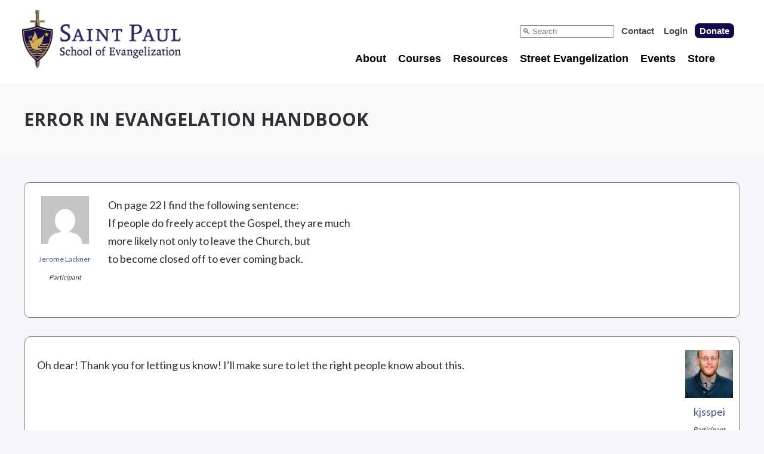

--- FILE ---
content_type: text/html; charset=UTF-8
request_url: https://evangelizationschool.com/forums/topic/error-in-evangelation-handbook/
body_size: 24198
content:
<!doctype html>
<html class="no-js" lang="en-US">
<head>

	<meta charset="UTF-8">

	<!-- Always force latest IE rendering engine (even in intranet) -->
	<!--[if IE ]>
	<meta http-equiv="X-UA-Compatible" content="IE=edge">
	<![endif]-->

	
  <meta name="viewport" content="width=device-width, initial-scale=1">

	<title>Topic: Error in Evangelation Handbook |  St. Paul School of Evangelization</title>


	<link rel="profile" href="https://gmpg.org/xfn/11" />
	<link rel="pingback" href="https://evangelizationschool.com/xmlrpc.php" />

	<link href="//fonts.googleapis.com/css?family=Lato:400,700,800,900|Open+Sans:400,700,800,900" rel="stylesheet" type="text/css">
	<link href="//maxcdn.bootstrapcdn.com/font-awesome/4.2.0/css/font-awesome.min.css" rel="stylesheet">
	
	<meta name='robots' content='max-image-preview:large' />
<link rel='dns-prefetch' href='//www.google.com' />
<link rel='dns-prefetch' href='//www.googletagmanager.com' />
<link rel='dns-prefetch' href='//stats.wp.com' />
<link rel="alternate" title="oEmbed (JSON)" type="application/json+oembed" href="https://evangelizationschool.com/wp-json/oembed/1.0/embed?url=https%3A%2F%2Fevangelizationschool.com%2Fforums%2Ftopic%2Ferror-in-evangelation-handbook%2F" />
<link rel="alternate" title="oEmbed (XML)" type="text/xml+oembed" href="https://evangelizationschool.com/wp-json/oembed/1.0/embed?url=https%3A%2F%2Fevangelizationschool.com%2Fforums%2Ftopic%2Ferror-in-evangelation-handbook%2F&#038;format=xml" />
<style id='wp-img-auto-sizes-contain-inline-css' type='text/css'>
img:is([sizes=auto i],[sizes^="auto," i]){contain-intrinsic-size:3000px 1500px}
/*# sourceURL=wp-img-auto-sizes-contain-inline-css */
</style>
<link rel='stylesheet' id='optinmonster-memberpress-css' href='https://evangelizationschool.com/wp-content/plugins/optinmonster/assets/dist/css/memberpress.min.css?ver=2.16.22' type='text/css' media='all' />
<link rel='stylesheet' id='mp-theme-css' href='https://evangelizationschool.com/wp-content/plugins/memberpress/css/ui/theme.css?ver=1.12.11' type='text/css' media='all' />
<link rel='stylesheet' id='dashicons-css' href='https://evangelizationschool.com/wp-includes/css/dashicons.min.css?ver=6.9' type='text/css' media='all' />
<link rel='stylesheet' id='wpep-front-style-css' href='https://evangelizationschool.com/wp-content/plugins/wpep/assets/front-themes/renewal/style.css?ver=primary-1.12.27.12' type='text/css' media='all' />
<link rel='stylesheet' id='ec-style-css' href='https://evangelizationschool.com/wp-content/plugins/wpep/interface/style.css?ver=1.12.27.12' type='text/css' media='all' />
<link rel='stylesheet' id='wpep-front-custom-style-css' href='https://evangelizationschool.com/wp-content/uploads/wpep/custom-stylesheet/style-1.12.27.12-renewal.css?ver=1769478261' type='text/css' media='all' />
<style id='wp-emoji-styles-inline-css' type='text/css'>

	img.wp-smiley, img.emoji {
		display: inline !important;
		border: none !important;
		box-shadow: none !important;
		height: 1em !important;
		width: 1em !important;
		margin: 0 0.07em !important;
		vertical-align: -0.1em !important;
		background: none !important;
		padding: 0 !important;
	}
/*# sourceURL=wp-emoji-styles-inline-css */
</style>
<link rel='stylesheet' id='wp-block-library-css' href='https://evangelizationschool.com/wp-includes/css/dist/block-library/style.min.css?ver=6.9' type='text/css' media='all' />
<style id='global-styles-inline-css' type='text/css'>
:root{--wp--preset--aspect-ratio--square: 1;--wp--preset--aspect-ratio--4-3: 4/3;--wp--preset--aspect-ratio--3-4: 3/4;--wp--preset--aspect-ratio--3-2: 3/2;--wp--preset--aspect-ratio--2-3: 2/3;--wp--preset--aspect-ratio--16-9: 16/9;--wp--preset--aspect-ratio--9-16: 9/16;--wp--preset--color--black: #000000;--wp--preset--color--cyan-bluish-gray: #abb8c3;--wp--preset--color--white: #ffffff;--wp--preset--color--pale-pink: #f78da7;--wp--preset--color--vivid-red: #cf2e2e;--wp--preset--color--luminous-vivid-orange: #ff6900;--wp--preset--color--luminous-vivid-amber: #fcb900;--wp--preset--color--light-green-cyan: #7bdcb5;--wp--preset--color--vivid-green-cyan: #00d084;--wp--preset--color--pale-cyan-blue: #8ed1fc;--wp--preset--color--vivid-cyan-blue: #0693e3;--wp--preset--color--vivid-purple: #9b51e0;--wp--preset--gradient--vivid-cyan-blue-to-vivid-purple: linear-gradient(135deg,rgb(6,147,227) 0%,rgb(155,81,224) 100%);--wp--preset--gradient--light-green-cyan-to-vivid-green-cyan: linear-gradient(135deg,rgb(122,220,180) 0%,rgb(0,208,130) 100%);--wp--preset--gradient--luminous-vivid-amber-to-luminous-vivid-orange: linear-gradient(135deg,rgb(252,185,0) 0%,rgb(255,105,0) 100%);--wp--preset--gradient--luminous-vivid-orange-to-vivid-red: linear-gradient(135deg,rgb(255,105,0) 0%,rgb(207,46,46) 100%);--wp--preset--gradient--very-light-gray-to-cyan-bluish-gray: linear-gradient(135deg,rgb(238,238,238) 0%,rgb(169,184,195) 100%);--wp--preset--gradient--cool-to-warm-spectrum: linear-gradient(135deg,rgb(74,234,220) 0%,rgb(151,120,209) 20%,rgb(207,42,186) 40%,rgb(238,44,130) 60%,rgb(251,105,98) 80%,rgb(254,248,76) 100%);--wp--preset--gradient--blush-light-purple: linear-gradient(135deg,rgb(255,206,236) 0%,rgb(152,150,240) 100%);--wp--preset--gradient--blush-bordeaux: linear-gradient(135deg,rgb(254,205,165) 0%,rgb(254,45,45) 50%,rgb(107,0,62) 100%);--wp--preset--gradient--luminous-dusk: linear-gradient(135deg,rgb(255,203,112) 0%,rgb(199,81,192) 50%,rgb(65,88,208) 100%);--wp--preset--gradient--pale-ocean: linear-gradient(135deg,rgb(255,245,203) 0%,rgb(182,227,212) 50%,rgb(51,167,181) 100%);--wp--preset--gradient--electric-grass: linear-gradient(135deg,rgb(202,248,128) 0%,rgb(113,206,126) 100%);--wp--preset--gradient--midnight: linear-gradient(135deg,rgb(2,3,129) 0%,rgb(40,116,252) 100%);--wp--preset--font-size--small: 13px;--wp--preset--font-size--medium: 20px;--wp--preset--font-size--large: 36px;--wp--preset--font-size--x-large: 42px;--wp--preset--spacing--20: 0.44rem;--wp--preset--spacing--30: 0.67rem;--wp--preset--spacing--40: 1rem;--wp--preset--spacing--50: 1.5rem;--wp--preset--spacing--60: 2.25rem;--wp--preset--spacing--70: 3.38rem;--wp--preset--spacing--80: 5.06rem;--wp--preset--shadow--natural: 6px 6px 9px rgba(0, 0, 0, 0.2);--wp--preset--shadow--deep: 12px 12px 50px rgba(0, 0, 0, 0.4);--wp--preset--shadow--sharp: 6px 6px 0px rgba(0, 0, 0, 0.2);--wp--preset--shadow--outlined: 6px 6px 0px -3px rgb(255, 255, 255), 6px 6px rgb(0, 0, 0);--wp--preset--shadow--crisp: 6px 6px 0px rgb(0, 0, 0);}:where(.is-layout-flex){gap: 0.5em;}:where(.is-layout-grid){gap: 0.5em;}body .is-layout-flex{display: flex;}.is-layout-flex{flex-wrap: wrap;align-items: center;}.is-layout-flex > :is(*, div){margin: 0;}body .is-layout-grid{display: grid;}.is-layout-grid > :is(*, div){margin: 0;}:where(.wp-block-columns.is-layout-flex){gap: 2em;}:where(.wp-block-columns.is-layout-grid){gap: 2em;}:where(.wp-block-post-template.is-layout-flex){gap: 1.25em;}:where(.wp-block-post-template.is-layout-grid){gap: 1.25em;}.has-black-color{color: var(--wp--preset--color--black) !important;}.has-cyan-bluish-gray-color{color: var(--wp--preset--color--cyan-bluish-gray) !important;}.has-white-color{color: var(--wp--preset--color--white) !important;}.has-pale-pink-color{color: var(--wp--preset--color--pale-pink) !important;}.has-vivid-red-color{color: var(--wp--preset--color--vivid-red) !important;}.has-luminous-vivid-orange-color{color: var(--wp--preset--color--luminous-vivid-orange) !important;}.has-luminous-vivid-amber-color{color: var(--wp--preset--color--luminous-vivid-amber) !important;}.has-light-green-cyan-color{color: var(--wp--preset--color--light-green-cyan) !important;}.has-vivid-green-cyan-color{color: var(--wp--preset--color--vivid-green-cyan) !important;}.has-pale-cyan-blue-color{color: var(--wp--preset--color--pale-cyan-blue) !important;}.has-vivid-cyan-blue-color{color: var(--wp--preset--color--vivid-cyan-blue) !important;}.has-vivid-purple-color{color: var(--wp--preset--color--vivid-purple) !important;}.has-black-background-color{background-color: var(--wp--preset--color--black) !important;}.has-cyan-bluish-gray-background-color{background-color: var(--wp--preset--color--cyan-bluish-gray) !important;}.has-white-background-color{background-color: var(--wp--preset--color--white) !important;}.has-pale-pink-background-color{background-color: var(--wp--preset--color--pale-pink) !important;}.has-vivid-red-background-color{background-color: var(--wp--preset--color--vivid-red) !important;}.has-luminous-vivid-orange-background-color{background-color: var(--wp--preset--color--luminous-vivid-orange) !important;}.has-luminous-vivid-amber-background-color{background-color: var(--wp--preset--color--luminous-vivid-amber) !important;}.has-light-green-cyan-background-color{background-color: var(--wp--preset--color--light-green-cyan) !important;}.has-vivid-green-cyan-background-color{background-color: var(--wp--preset--color--vivid-green-cyan) !important;}.has-pale-cyan-blue-background-color{background-color: var(--wp--preset--color--pale-cyan-blue) !important;}.has-vivid-cyan-blue-background-color{background-color: var(--wp--preset--color--vivid-cyan-blue) !important;}.has-vivid-purple-background-color{background-color: var(--wp--preset--color--vivid-purple) !important;}.has-black-border-color{border-color: var(--wp--preset--color--black) !important;}.has-cyan-bluish-gray-border-color{border-color: var(--wp--preset--color--cyan-bluish-gray) !important;}.has-white-border-color{border-color: var(--wp--preset--color--white) !important;}.has-pale-pink-border-color{border-color: var(--wp--preset--color--pale-pink) !important;}.has-vivid-red-border-color{border-color: var(--wp--preset--color--vivid-red) !important;}.has-luminous-vivid-orange-border-color{border-color: var(--wp--preset--color--luminous-vivid-orange) !important;}.has-luminous-vivid-amber-border-color{border-color: var(--wp--preset--color--luminous-vivid-amber) !important;}.has-light-green-cyan-border-color{border-color: var(--wp--preset--color--light-green-cyan) !important;}.has-vivid-green-cyan-border-color{border-color: var(--wp--preset--color--vivid-green-cyan) !important;}.has-pale-cyan-blue-border-color{border-color: var(--wp--preset--color--pale-cyan-blue) !important;}.has-vivid-cyan-blue-border-color{border-color: var(--wp--preset--color--vivid-cyan-blue) !important;}.has-vivid-purple-border-color{border-color: var(--wp--preset--color--vivid-purple) !important;}.has-vivid-cyan-blue-to-vivid-purple-gradient-background{background: var(--wp--preset--gradient--vivid-cyan-blue-to-vivid-purple) !important;}.has-light-green-cyan-to-vivid-green-cyan-gradient-background{background: var(--wp--preset--gradient--light-green-cyan-to-vivid-green-cyan) !important;}.has-luminous-vivid-amber-to-luminous-vivid-orange-gradient-background{background: var(--wp--preset--gradient--luminous-vivid-amber-to-luminous-vivid-orange) !important;}.has-luminous-vivid-orange-to-vivid-red-gradient-background{background: var(--wp--preset--gradient--luminous-vivid-orange-to-vivid-red) !important;}.has-very-light-gray-to-cyan-bluish-gray-gradient-background{background: var(--wp--preset--gradient--very-light-gray-to-cyan-bluish-gray) !important;}.has-cool-to-warm-spectrum-gradient-background{background: var(--wp--preset--gradient--cool-to-warm-spectrum) !important;}.has-blush-light-purple-gradient-background{background: var(--wp--preset--gradient--blush-light-purple) !important;}.has-blush-bordeaux-gradient-background{background: var(--wp--preset--gradient--blush-bordeaux) !important;}.has-luminous-dusk-gradient-background{background: var(--wp--preset--gradient--luminous-dusk) !important;}.has-pale-ocean-gradient-background{background: var(--wp--preset--gradient--pale-ocean) !important;}.has-electric-grass-gradient-background{background: var(--wp--preset--gradient--electric-grass) !important;}.has-midnight-gradient-background{background: var(--wp--preset--gradient--midnight) !important;}.has-small-font-size{font-size: var(--wp--preset--font-size--small) !important;}.has-medium-font-size{font-size: var(--wp--preset--font-size--medium) !important;}.has-large-font-size{font-size: var(--wp--preset--font-size--large) !important;}.has-x-large-font-size{font-size: var(--wp--preset--font-size--x-large) !important;}
/*# sourceURL=global-styles-inline-css */
</style>

<style id='classic-theme-styles-inline-css' type='text/css'>
/*! This file is auto-generated */
.wp-block-button__link{color:#fff;background-color:#32373c;border-radius:9999px;box-shadow:none;text-decoration:none;padding:calc(.667em + 2px) calc(1.333em + 2px);font-size:1.125em}.wp-block-file__button{background:#32373c;color:#fff;text-decoration:none}
/*# sourceURL=/wp-includes/css/classic-themes.min.css */
</style>
<link rel='stylesheet' id='aaccstyl-css' href='https://evangelizationschool.com/wp-content/plugins/andre-accordions/aacc-style.css?ver=2.0' type='text/css' media='all' />
<link rel='stylesheet' id='bbp-default-css' href='https://evangelizationschool.com/wp-content/plugins/bbpress/templates/default/css/bbpress.min.css?ver=2.6.14' type='text/css' media='all' />
<link rel='stylesheet' id='contact-form-7-css' href='https://evangelizationschool.com/wp-content/plugins/contact-form-7/includes/css/styles.css?ver=6.1.4' type='text/css' media='all' />
<link rel='stylesheet' id='som_lost_password_style-css' href='https://evangelizationschool.com/wp-content/plugins/frontend-reset-password/assets/css/password-lost.css?ver=6.9' type='text/css' media='all' />
<link rel='stylesheet' id='mdp_css-css' href='https://evangelizationschool.com/wp-content/plugins/memberpress-donation-popups/style.css?ver=2.0' type='text/css' media='all' />
<link rel='stylesheet' id='speislstyl-css' href='https://evangelizationschool.com/wp-content/plugins/spei-stripe-library/speisl-style.css?ver=6.9' type='text/css' media='all' />
<link rel='stylesheet' id='spseb_style-css' href='https://evangelizationschool.com/wp-content/plugins/spse-badges/style.css?ver=1' type='text/css' media='all' />
<link rel='stylesheet' id='spsetpstyl-css' href='https://evangelizationschool.com/wp-content/plugins/spse-teampages/style.css?ver=5.0' type='text/css' media='all' />
<link rel='stylesheet' id='spsetp-px-tabs-css-css' href='https://evangelizationschool.com/wp-content/plugins/spse-teampages/tools/px-toptabs/px-toptabs.css?ver=6.9' type='text/css' media='all' />
<link rel='stylesheet' id='learndash_quiz_front_css-css' href='//evangelizationschool.com/wp-content/plugins/sfwd-lms/themes/legacy/templates/learndash_quiz_front.min.css?ver=4.25.8.1' type='text/css' media='all' />
<link rel='stylesheet' id='learndash_style-css' href='//evangelizationschool.com/wp-content/plugins/sfwd-lms/assets/css/style.min.css?ver=4.25.8.1' type='text/css' media='all' />
<link rel='stylesheet' id='learndash-css' href='//evangelizationschool.com/wp-content/plugins/sfwd-lms/src/assets/dist/css/styles.css?ver=4.25.8.1' type='text/css' media='all' />
<link rel='stylesheet' id='sfwd_front_css-css' href='//evangelizationschool.com/wp-content/plugins/sfwd-lms/assets/css/front.min.css?ver=4.25.8.1' type='text/css' media='all' />
<link rel='stylesheet' id='jquery-dropdown-css-css' href='//evangelizationschool.com/wp-content/plugins/sfwd-lms/assets/css/jquery.dropdown.min.css?ver=4.25.8.1' type='text/css' media='all' />
<link rel='stylesheet' id='learndash_pager_css-css' href='//evangelizationschool.com/wp-content/plugins/sfwd-lms/themes/legacy/templates/learndash_pager.min.css?ver=4.25.8.1' type='text/css' media='all' />
<link rel='stylesheet' id='learndash_template_style_css-css' href='//evangelizationschool.com/wp-content/plugins/sfwd-lms/themes/legacy/templates/learndash_template_style.min.css?ver=4.25.8.1' type='text/css' media='all' />
<link rel='stylesheet' id='learndash_lesson_video-css' href='//evangelizationschool.com/wp-content/plugins/sfwd-lms/themes/legacy/templates/learndash_lesson_video.min.css?ver=4.25.8.1' type='text/css' media='all' />
<link rel='stylesheet' id='learndash-admin-bar-css' href='https://evangelizationschool.com/wp-content/plugins/sfwd-lms/src/assets/dist/css/admin-bar/styles.css?ver=4.25.8.1' type='text/css' media='all' />
<link rel='stylesheet' id='learndash-course-grid-skin-grid-css' href='https://evangelizationschool.com/wp-content/plugins/sfwd-lms/includes/course-grid/templates/skins/grid/style.css?ver=4.25.8.1' type='text/css' media='all' />
<link rel='stylesheet' id='learndash-course-grid-pagination-css' href='https://evangelizationschool.com/wp-content/plugins/sfwd-lms/includes/course-grid/templates/pagination/style.css?ver=4.25.8.1' type='text/css' media='all' />
<link rel='stylesheet' id='learndash-course-grid-filter-css' href='https://evangelizationschool.com/wp-content/plugins/sfwd-lms/includes/course-grid/templates/filter/style.css?ver=4.25.8.1' type='text/css' media='all' />
<link rel='stylesheet' id='learndash-course-grid-card-grid-1-css' href='https://evangelizationschool.com/wp-content/plugins/sfwd-lms/includes/course-grid/templates/cards/grid-1/style.css?ver=4.25.8.1' type='text/css' media='all' />
<link rel='stylesheet' id='parent-style-css' href='https://evangelizationschool.com/wp-content/themes/memberoni/style.css?ver=6.9' type='text/css' media='all' />
<link rel='stylesheet' id='child-style-css' href='https://evangelizationschool.com/wp-content/themes/memberoni-child/style.css?ver=6.9' type='text/css' media='all' />
<link rel='stylesheet' id='gdatt-attachments-css' href='https://evangelizationschool.com/wp-content/plugins/gd-bbpress-attachments/css/front.min.css?ver=4.9.3_b2830_free' type='text/css' media='all' />
<script type="text/javascript" id="nb-jquery" src="https://evangelizationschool.com/wp-includes/js/jquery/jquery.min.js?ver=3.7.1" id="jquery-core-js"></script>
<script type="text/javascript" src="https://evangelizationschool.com/wp-includes/js/jquery/jquery-migrate.min.js?ver=3.4.1" id="jquery-migrate-js"></script>
<script type="text/javascript" src="https://evangelizationschool.com/wp-content/plugins/andre-accordions/aacc.js?ver=2.0" id="aacc_js-js"></script>
<script type="text/javascript" id="spsetp_ajax_photos-js-extra">
/* <![CDATA[ */
var puLocal = {"ajaxurl":"https://evangelizationschool.com/wp-admin/admin-ajax.php"};
//# sourceURL=spsetp_ajax_photos-js-extra
/* ]]> */
</script>
<script type="text/javascript" src="https://evangelizationschool.com/wp-content/plugins/spse-teampages/teampage-management/photo-management.js?ver=5.0" id="spsetp_ajax_photos-js"></script>
<script type="text/javascript" src="https://evangelizationschool.com/wp-content/plugins/spse-teampages/teampage-management/heic-converter.js?ver=5.0" id="spsetp_heic_converter-js"></script>

<!-- Google tag (gtag.js) snippet added by Site Kit -->
<!-- Google Analytics snippet added by Site Kit -->
<script type="text/javascript" src="https://www.googletagmanager.com/gtag/js?id=G-D73J2KCEDY" id="google_gtagjs-js" async></script>
<script type="text/javascript" id="google_gtagjs-js-after">
/* <![CDATA[ */
window.dataLayer = window.dataLayer || [];function gtag(){dataLayer.push(arguments);}
gtag("set","linker",{"domains":["evangelizationschool.com"]});
gtag("js", new Date());
gtag("set", "developer_id.dZTNiMT", true);
gtag("config", "G-D73J2KCEDY");
//# sourceURL=google_gtagjs-js-after
/* ]]> */
</script>
<link rel="https://api.w.org/" href="https://evangelizationschool.com/wp-json/" /><link rel="EditURI" type="application/rsd+xml" title="RSD" href="https://evangelizationschool.com/xmlrpc.php?rsd" />
<link rel="canonical" href="https://evangelizationschool.com/forums/topic/error-in-evangelation-handbook/" />
<link rel='shortlink' href='https://evangelizationschool.com/?p=15760' />
<style>
.som-password-error-message,
.som-password-sent-message {
	background-color: #2679ce;
	border-color: #2679ce;
}
</style>
<meta name="generator" content="Site Kit by Google 1.170.0" /><script id='pixel-script-poptin' src='https://cdn.popt.in/pixel.js?id=7206fec4356cf' async='true'></script> 	<style>img#wpstats{display:none}</style>
		<style type="text/css">.recentcomments a{display:inline !important;padding:0 !important;margin:0 !important;}</style><link rel="icon" href="https://evangelizationschool.com/wp-content/uploads/2018/05/cropped-SP01-1-e1527595714476-32x32.png" sizes="32x32" />
<link rel="icon" href="https://evangelizationschool.com/wp-content/uploads/2018/05/cropped-SP01-1-e1527595714476-192x192.png" sizes="192x192" />
<link rel="apple-touch-icon" href="https://evangelizationschool.com/wp-content/uploads/2018/05/cropped-SP01-1-e1527595714476-180x180.png" />
<meta name="msapplication-TileImage" content="https://evangelizationschool.com/wp-content/uploads/2018/05/cropped-SP01-1-e1527595714476-270x270.png" />
		<style type="text/css" id="wp-custom-css">
			.page-id-25 {
	background-image: url('URL');
	background-repeat: no-repeat;
	background-position: left center;
}

button {
	border-radius: 4px;
	color: white;
	background-color: #14044C;
	border: none;
	padding: 4px 6px;
	font-size: 20px;
	cursor: pointer;
}

button:hover {
	color: #F9AE3E;
}

.embed-container {
	position: relative;
	padding-bottom: 56.25%;
/* 16:9 */
	height: 0;
}

.embed-container iframe {
	position: absolute;
	top: 0;
	left: 0;
	width: 100%;
	height: 100%;
}

@media only screen and (min-width: 769px) {
	.page-id-1789 h3 {
		font-family: lato;
	}
	
	.page-id-1789 .page_title {
		padding: 45px 0;
	/* Permalink - use to edit and share this gradient: http://colorzilla.com/gradient-editor/#d9af68+0,7db9e8+100&1+0,0+100 */
		background: -moz-linear-gradient(top,rgba(217,175,104,1) 0%,rgba(125,185,232,0) 100%);
	/* FF3.6-15 */
		background: -webkit-linear-gradient(top,rgba(217,175,104,1) 0%,rgba(125,185,232,0) 100%);
	/* Chrome10-25,Safari5.1-6 */
		background: linear-gradient(to bottom,rgba(217,175,104,1) 0%,rgba(125,185,232,0) 100%);
	/* W3C, IE10+, FF16+, Chrome26+, Opera12+, Safari7+ */
		filter: progid:DXImageTransform.Microsoft.gradient(startColorstr='#d9af68',endColorstr='#007db9e8',GradientType=0);
	/* IE6-9 */
	/* background-color: #d4b060; 
				background-color: #bababa; */
		padding: 35px;
		font-family: lato !important;
	}
	
	.page-id-1789  .inner h1 {
		font-family: lato !important;
		font-weight: 900;
		font-size: 34px;
		text-transform: uppercase;
	}
	
	.page-id-1789 #nav_main ul li {
		font-family: lato !important;
		font-size: 23px;
	}
	
	.twothirds {
		font-family: 'Open Sans', sans-serif;
		position: relative;
		display: block;
		width: 60%;
		float: left;
	}
	
	.onethird {
		position: relative;
		display: block;
		width: 33%;
		float: left;
	}
	
	.onethirdwithborder {
		position: relative;
		display: block;
		width: 50%;
		float: left;
		text-align: center;
		margin-top: 10px;
	}
	
	.myboxonthesideleft {
		border: 3px solid #003070;
		margin-right: 10px;
		padding: 28px 15px;
	}
	
	.myboxonthesideright {
		border: 3px solid #003070;
		padding: 28px 15px;
	}
	
	.colorboxblue {
		background-color: #14044c;
		padding: 39px 0;
		margin-top: 0;
	}
	
	.colorboxblue h3 {
		text-align: center;
		font-size: 36px;
		color: #fff;
		font-weight: 900;
	}
	
	.myboxontheside {
		border: 3px solid #003070;
		padding: 25px 15px;
		margin: 0 0 10px 20px;
	}
	
	.myboxontheside p {
		font-size: 20px;
		line-height: 28px;
		text-align: center;
		color: #000;
		margin: 20px 0;
	}
	
	.myboxontheside h3 {
		font-weight: 900;
		font-size: 32px;
	}
	
	.myboxontheside a {
		margin-top: 60px !important;
		font-size: 24px;
		color: #fff;
		text-transform: uppercase;
		padding: 7px 15px;
		background-color: #d4b060;
	}
}

/* MOBILE */
@media only screen and (max-width: 768px) {
	.page-id-1789 h3 {
		font-family: lato;
	}
	
	.page-id-1789 .page_title {
		padding: 45px 0;
		background-color: #d4b060;
		padding: 35px;
		font-family: lato !important;
	}
	
	.page-id-1789  .inner h1 {
		font-family: lato !important;
		font-weight: 900;
		font-size: 34px;
		text-transform: uppercase;
	}
	
	.page-id-1789 #nav_main ul li {
		font-family: lato !important;
		font-size: 20px;
	}
	
	.twothirds {
		font-family: 'Open Sans', sans-serif;
		position: relative;
		display: block;
		width: 100%;
	}
	
	.onethird {
		position: relative;
		display: block;
		width: 100%;
	}
	
	.colorboxblue {
		margin: -15px 0 20px;
		background-color: #14044c;
		padding: 40px 0;
	}
	
	.colorboxblue h3 {
		text-align: center;
		font-size: 30px;
		color: #fff;
		font-weight: 900;
	}
	
	.myboxontheside {
		border: 3px solid #003070;
		padding: 15px;
		margin: 0 0 10px;
		clear: both;
	}
	
	.myboxontheside p {
		font-size: 20px;
		line-height: 28px;
		text-align: center;
		color: #000;
		margin: 20px 0;
	}
	
	.myboxontheside h3 {
		font-weight: 900;
		font-size: 32px;
	}
	
	.myboxontheside a {
		margin-top: 60px !important;
		font-size: 24px;
		color: #fff;
		text-transform: uppercase;
		padding: 7px 15px;
		background-color: #d4b060;
	}
}

/* EXISTING CODE */
.bluebutton {
	-webkit-transition-duration: .3s;
	transition-duration: .3s;
	border-radius: 8px;
}

.bluebutton:hover {
	color: #0000ff;
}

.divboxtwothird {
	display: inline-block;
	color: black;
	background-color: white;
	min-width: 360px;
	width: 60%;
	padding: 24px;
	margin: 2%;
	border-radius: 8px;
	vertical-align: top;
}

.divboxthirdwhite {
	display: inline-block;
	color: white;
	background-color: #003070;
	min-width: 200px;
	min-height: 480px;
	width: 30%;
	padding: 24px;
	margin: 1%;
	border-radius: 8px;
	vertical-align: top;
	border-style: solid;
	border-width: 3px;
	border-color: black;
}

.divboxthird {
	display: inline-block;
	color: white;
	background-color: #003070;
	min-width: 200px;
	min-height: 480px;
	width: 30%;
	padding: 24px;
	margin: 1%;
	border-radius: 8px;
	vertical-align: middle;
	border-style: solid;
	border-width: 3px;
	border-color: black;
}

.divboxhalf {
	display: inline-block;
	color: white;
	background-color: #14044c;
	min-width: 200px;
	min-height: 480px;
	width: 45%;
	padding: 24px;
	margin: 2%;
	border-radius: 8px;
	vertical-align: middle;
	border-width: 3px;
	border-color: black;
	border-style: solid;
}

.divnorm {
	display: inline-block;
	background-color: #000080;
	min-width: 200px;
	min-height: 500px;
	width: 23%;
	padding: 20px 8px;
	margin: .25%;
	border-radius: 8px;
	vertical-align: middle;
	border: 3px;
	border-color: white;
}

.divhi {
	display: inline-block;
	background-color: #0090a0;
	min-width: 200px;
	min-height: 500px;
	width: 25%;
	padding: 28px 12px;
	margin: .25%;
	border-radius: 8px;
	vertical-align: top;
}

.divwide {
	display: inline-block;
	background-color: #0040a0;
	min-width: 250px;
	min-height: 700px;
	width: 31%;
	padding: 32px;
	margin: 1%;
	border-radius: 8px;
	vertical-align: top;
}

.divbutton {
	border-radius: 4px;
	color: white;
	background-color: #14044C;
	border: none;
	padding: 8px;
	font-size: 20px;
	cursor: pointer;
	display: inline-block;
}

.divbutton:hover {
	color: #F9AE3E;
}

#mepr_payment_method-pj8bvi-2n4 {
	display: none;
}

#mepr-account-subscriptions {
	text-indent: -9999px;
	line-height: 0;
}

#mepr-account-subscriptions::after {
	content: 'Donation Pledge';
	text-indent: 0;
	display: block;
	line-height: initial;
}

#mepr-account-payments {
	text-indent: -9999px;
	line-height: 0;
}

#mepr-account-payments::after {
	content: 'Payment History';
	text-indent: 0;
	display: block;
	line-height: initial;
}

.mepr-account-row-action {
	padding: 4px;
	margin: 8px;
	border: 2px solid blue;
	border-radius: 4px;
}

.avatar {
	display: none;
}

.user_name::after {
	content: "\25BC";
}

.user_name {
	color: darkblue;
}

.no_edit {
	cursor: not-allowed;
	color: #444;
	background-color: #bbb;
	border-style: none;
}

#mepr-edit-form {
	display: inline-block;
	background-color: blue;
	padding: 12px;
}
.footerLinks {
	text-decoration: none;
}
.footerLinks:hover {
	text-decoration: underline;
}

.bbp-breadcrumb {
	display: none;
}
.mepr-login-link {
	display: none;
}
.regrButton {
	background-color: #F9AE3E;
	padding-top: 10px;
	padding-bottom: 10px;
	padding-left: 30px;
	padding-right: 30px;
	text-align: center;
	font-family: Lato;
	font-size: 18px;
	font-weight: 800;
	color: white
}
.regrButton:hover {
	background-color: #14044c;
	color: white;
}
.danzButtons {
	display: inline-block;
	background-color: #14044c;
	text-transform: uppercase;
	cursor: pointer;
	color: white;
	padding: 10px;
	margin: 20px;
}
.danzButtons:hover {
	background-color: #666666;
}

.wpep-hidden > .embed-vimeo > iframe {
	height: 0px !important;
	width: 100%;
	transition: height 0.5s;
}

.wpep-visible > .embed-vimeo > iframe {
	height: auto;
	width: 100%;
	transition: height 0.5s;
}

.wpep-hidden > .embed-vimeo > iframe {
	height: 0px !important;
	width: 100%;
	transition: height 0.5s;
}

.wpep-visible > .embed-vimeo > iframe {
	height: auto;
	width: 100%;
	transition: height 0.5s;
}

.wpep-hidden > div > iframe {
	height: 0px !important;
	width: 100%;
	transition: height 0.5s;
}

.wpep-visible > div > iframe {
	height: 550px !important;
	width: 100%;
	transition: height 0.5s;
}

.wpep-hidden > div > span > iframe {
	height: 0px !important;
	width: 100%;
	transition: height 0.5s;
}

.wpep-visible > div > span > iframe {
	height: 550px !important;
	width: 100%;
	transition: height 0.5s;
}

@media only screen and (max-width: 820px) {
  .wpep-visible > div > iframe {
	  height: 350px !important;
	  width: 100%;
	  transition: height 0.5s;
  }
}



/* --- Gravity Forms --- */

.gform_required_legend {
	display: none;
}

/* Gravity Forms Default */
.gfield input, .gfield select, .gfield textarea {
  border: 1px solid black;
  border-radius: 0px;
  box-sizing: border-box !important;
	padding: 16px !important;
}

.gform_wrapper .button {
  border: 2px solid #150349;
  border-radius: 6px;
  box-sizing: border-box;
	font-size: 20px;
	color: #150349;
	background-color: white;
	padding: 16px 16px;
	cursor: pointer;
}

.gform_wrapper .button:hover {
	background-color: #150349;
	color: white;
}

.gform_spse_wheat input, .gform_spse_wheat select, .gform_spse_wheat textarea {
  border: 2px solid #D3AB67 !important;
  border-radius: 6px !important;
}


.gform_spse_dark input, .gform_spse_dark select, .gform_spse_dark textarea {
  border: 1px solid #444 !important;
  border-radius: 6px !important;
	opacity: 0.8;
	background-color: #444 !important;
	color: white !important;
}

.gform_spse_dark input::placeholder, .gform_spse_dark select::placeholder, .gform_spse_dark textarea::placeholder {
	color: #ddd !important;
}

.gform_spse_flat input, .gform_spse_flat select, .gform_spse_flat textarea {
  border: 1px solid #eee !important;
  border-radius: 0px !important;
	background-color: #eee !important;
	color: black !important;
	text-transform: uppercase;
}

.gform_spse_flat input:focus, .gform_spse_flat select:focus, .gform_spse_flat textarea:focus {
	background-color: white !important;
  border: 1px solid #eee !important;
}

.gform_spse_flat input::placeholder, .gform_spse_flat select::placeholder, .gform_spse_flat textarea::placeholder {
	color: #777 !important;
	text-transform: uppercase;
}

.gform_spse_grey input, .gform_spse_grey select, .gform_spse_grey textarea {
  border: 1px solid #eee  !important;
  border-radius: 6px !important;
	background-color: #eee !important;
	color: black !important;
}

.gform_spse_grey input:focus, .gform_spse_grey select:focus, .gform_spse_grey textarea:focus {
	background-color: white !important;
  border: 1px solid #eee !important;
}

.gform_spse_grey input::placeholder, .gform_spse_grey select::placeholder, .gform_spse_grey textarea::placeholder {
	color: #777 !important;
}

#gform_submit_button_15,
#gform_submit_button_16,
#gform_submit_button_17 {
  border: 2px solid #D3AB67;
  border-radius: 6px;
  box-sizing: border-box;
	font-size: 20px;
	color: #D3AB67;
	padding: 16px 16px;
	cursor: pointer;
}

#gform_submit_button_15:hover,
#gform_submit_button_16:hover,
#gform_submit_button_17:hover {
  border: 2px solid #D3AB67;
	background-color: #D3AB67;
}

#gform_submit_button_18, #gform_submit_button_18:hover {
	color: white;
	background-color: #D3AB67;
	border-radius: 0px;
	border: none;
	text-transform: uppercase;
}

#gform_submit_button_14,
#gform_submit_button_19, #gform_submit_button_20, #gform_submit_button_21 {
	color: #30577A;
	background-color: white;
	border-radius: 0px;
	border: 2px solid #9DBDEC;
	text-transform: uppercase;
}

#gform_submit_button_14:hover,
#gform_submit_button_19:hover, #gform_submit_button_20:hover, #gform_submit_button_21:hover {
	background-color: #30577A;
	color: white;
	border-radius: 0px;
	border: 2px solid #9DBDEC;
	text-transform: uppercase;
}
		</style>
		
	<link rel="stylesheet" href="https://evangelizationschool.com/wp-content/themes/memberoni-child/style.css?v=1.4.7" />

	    <style>
    .blue{color:#14044c}.orange{color:}.green{color:}.yellow{color:}h1.page-title{color:#14044c}h1.page-title a{color:#14044c}h1.page-title a:hover{color:}h2.page-title{background-color:;}a{color:}a:hover{color:}.bigbutton,.button,a.atcb-link,a.button{background:;color:#fff;}.bigbutton:hover,.button:hover,a.atcb-link:hover,a.button:hover{background:}.bigbutton.inactive,.button.inactive,a.atcb-link.inactive,a.button.inactive{background-color:}.bigbutton.button-orange,.button.button-orange,a.atcb-link.button-orange,a.button.button-orange{background-color:}.bigbutton.button-orange:hover,.button.button-orange:hover,a.atcb-link.button-orange:hover,a.button.button-orange:hover{background-color:}#header{background-color:#ffffff;}#header .user_profile nav.member_menu{background:}#header .user_profile nav.member_menu ul li a:hover{background-color:}#nav_main{background-color:#14044c}#nav_main ul li:hover a{color:}#nav_main ul ul{background:#14044c}#nav_main ul ul li:hover{background-color:}#nav_main ul#menu-main-menu>li.current-menu-item>a,#nav_main ul#menu-main-menu>li.highlight>a{background-color:;}#nav_main ul#menu-main-menu>li.current-menu-item>a:hover,#nav_main ul#menu-main-menu>li.highlight>a:hover{background-color:}#nav_main ul#menu-main-menu>li.highlight_alt a{color:}ol.commentlist li div.comment-meta a{color:}nav#lesson_categories ul li a{color:#14044c;}nav#lesson_categories ul li a:hover{background-color:}nav#lesson_categories ul li a.active{background-color:;}nav#lesson_categories ul li.view_all a{background-color:#14044c;}nav#lesson_categories ul li.view_all a.active{background-color:}nav#lesson_categories ul li.view_all a:hover{color:}.course-listing .course-thumb .coming-soon-overlay .coming-soon-message{background-color:;}.course-listing .course-content h4 a{color:#14044c}.course-listing.training_listing.listing_history .course-thumb span.viewed_time{background-color:}.course-listing.training_listing.listing_history h6{color:}.course-listing.training_listing.listing_history h6 a{color:}#lesson_list li:hover{color:}.article.article-listing{border-bottom:1px solid #14044c}.article h1.article_title{color:#14044c}.article h1.article_title a{color:#14044c}.article h1.article_title a:hover{color:}#course_lesson_box ul.course_lesson_list li a{color:#14044c}#course_lesson_box ul.course_lesson_list li a:hover{background-color:}#course_lesson_box ul.course_lesson_list li.active{background-color:;}#course_lesson_box h1{background-color:#14044c}#footer{background-color:#14044c;}.button.addthisevent-drop{background-color:!important;}.dashboard_account .user_account .user_details h1{color:}.dashboard_account ul.user_account_links li a{background-color:#14044c}.dashboard_account ul.user_account_links li a:hover{background-color:}.dashboard .dashboard_sections .section_block h1 a{color:#14044c}.dashboard .dashboard_sections .section_block h1 a:hover{color:}.dashboard .dashboard_bottom .section_title{border-bottom:1px solid #14044c}.dashboard .dashboard_bottom .section_title.title_orange{border-color:}.dashboard .dashboard_bottom .section_title.title_blue{border-color:}.dashboard .dashboard_bottom .section_title.title_yellow{border-color:}.dashboard .dashboard_bottom .section_title.title_green{border-color:}.dashboard .dashboard_bottom .recent_content .content_details h1 a{color:#14044c}.dashboard .dashboard_bottom .recent_content .content_details h1 a:hover{color:}.sidebar aside h3 a{color:#14044c}.sidebar aside h3 a:hover{color:}.nav-links .nav-next a,.nav-links .nav-previous a{background-color:}.gforms_confirmation_message{border-bottom:8px solid }.highlight{border:3px solid ;}.highlight.highlight_orange{border-color:;}.highlight.highlight_blue{border-color:#14044c;}.highlight.highlight_green{border-color:;}.highlight a:hover{text-decoration:underline}form input[type=submit]{background:;}form input[type=submit]:hover{background:#14044c}form input[type=submit].inactive{background-color:}form input[type=submit].button-orange{background-color:}form input[type=submit].button-orange:hover{background-color:}.mp_wrapper table th,.mp_wrapper table thead{background-color:;border:1px solid #14044c;text-shadow:1px 1px 0 #14044c;border-bottom:3px solid #14044c}.mepr-login-actions a[href$='action=newpassword'],.mepr-login-actions a[href$='action=forgot_password'],.mp_wrapper a[href$='action=newpassword'],.mp_wrapper a[href$='action=forgot_password']{background:;}.mepr-login-actions a[href$='action=newpassword']:hover,.mepr-login-actions a[href$='action=forgot_password']:hover,.mp_wrapper a[href$='action=newpassword']:hover,.mp_wrapper a[href$='action=forgot_password']:hover{background:#14044c}.mepr-login-actions a[href$='action=newpassword'].inactive,.mepr-login-actions a[href$='action=forgot_password'].inactive,.mp_wrapper a[href$='action=newpassword'].inactive,.mp_wrapper a[href$='action=forgot_password'].inactive{background-color:}.mepr-login-actions a[href$='action=newpassword'].button-orange,.mepr-login-actions a[href$='action=forgot_password'].button-orange,.mp_wrapper a[href$='action=newpassword'].button-orange,.mp_wrapper a[href$='action=forgot_password'].button-orange{background-color:}.mepr-login-actions a[href$='action=newpassword'].button-orange:hover,.mepr-login-actions a[href$='action=forgot_password'].button-orange:hover,.mp_wrapper a[href$='action=newpassword'].button-orange:hover,.mp_wrapper a[href$='action=forgot_password'].button-orange:hover{background-color:}#mepr-member-account-wrapper input[type=submit],#mepr_loginform input[type=submit],.mepr-signup-form input[type=submit],.mp_wrapper form input[type=submit]{background:;}#mepr-member-account-wrapper input[type=submit]:hover,#mepr_loginform input[type=submit]:hover,.mepr-signup-form input[type=submit]:hover,.mp_wrapper form input[type=submit]:hover{background:#14044c}#mepr-member-account-wrapper input[type=submit].inactive,#mepr_loginform input[type=submit].inactive,.mepr-signup-form input[type=submit].inactive,.mp_wrapper form input[type=submit].inactive{background-color:}#mepr-member-account-wrapper input[type=submit].button-orange,#mepr_loginform input[type=submit].button-orange,.mepr-signup-form input[type=submit].button-orange,.mp_wrapper form input[type=submit].button-orange{background-color:}#mepr-member-account-wrapper input[type=submit].button-orange:hover,#mepr_loginform input[type=submit].button-orange:hover,.mepr-signup-form input[type=submit].button-orange:hover,.mp_wrapper form input[type=submit].button-orange:hover{background-color:}#mepr_loginform .mepr_price_cell,.mepr-signup-form .mepr_price_cell{color:#14044c}#mepr-member-account-wrapper #mepr-account-nav span.mepr-active-nav-tab a,.mp_wrapper #mepr-account-nav span.mepr-active-nav-tab a{background-color:;}.gform_wrapper form input[type=submit]{background:;}.gform_wrapper form input[type=submit]:hover{background:#14044c}.gform_wrapper form input[type=submit].inactive{background-color:}.gform_wrapper form input[type=submit].button-orange{background-color:}.gform_wrapper form input[type=submit].button-orange:hover{background-color:}.mobile-nav{background-color:#14044c}#buddypress .comment-reply-link,#buddypress .generic-button a,#buddypress a.button,#buddypress button,#buddypress input[type=button],#buddypress input[type=reset],#buddypress input[type=submit],#buddypress ul.button-nav li a,a.bp-title-button{background:;}#buddypress .comment-reply-link:hover,#buddypress .generic-button a:hover,#buddypress a.button:hover,#buddypress button:hover,#buddypress input[type=button]:hover,#buddypress input[type=reset]:hover,#buddypress input[type=submit]:hover,#buddypress ul.button-nav li a:hover,a.bp-title-button:hover{background:#14044c}#buddypress .comment-reply-link.inactive,#buddypress .generic-button a.inactive,#buddypress a.button.inactive,#buddypress button.inactive,#buddypress input[type=button].inactive,#buddypress input[type=reset].inactive,#buddypress input[type=submit].inactive,#buddypress ul.button-nav li a.inactive,a.bp-title-button.inactive{background-color:}#buddypress .comment-reply-link.button-orange,#buddypress .generic-button a.button-orange,#buddypress a.button.button-orange,#buddypress button.button-orange,#buddypress input[type=button].button-orange,#buddypress input[type=reset].button-orange,#buddypress input[type=submit].button-orange,#buddypress ul.button-nav li a.button-orange,a.bp-title-button.button-orange{background-color:}#buddypress .comment-reply-link.button-orange:hover,#buddypress .generic-button a.button-orange:hover,#buddypress a.button.button-orange:hover,#buddypress button.button-orange:hover,#buddypress input[type=button].button-orange:hover,#buddypress input[type=reset].button-orange:hover,#buddypress input[type=submit].button-orange:hover,#buddypress ul.button-nav li a.button-orange:hover,a.bp-title-button.button-orange:hover{background-color:}.course-listing .course_completion{background-color:;}.course-listing .course_completion.completed{background-color:#14044c}.lesson_downloads h2,.jumplinks h3 {background-color: #14044c;}.lesson_downloads .download_links a span.download_type {background-color: ; }.lesson_downloads .download_links a:hover {color:;}
        #course_lesson_box.course_downloads .download_type {color: ;}#course_lesson_box ul.course_lesson_list li ul.sub-menu li a:hover {background-color: ;}#course_lesson_box ul.course_lesson_list li.menu-item-has-children > a {background-color: ;}
    </style>


	<style>body,.jumplinks h3,.lesson_downloads,.lesson_downloads h2,#course_lesson_box h1,.button.addthisevent-drop span {font-family:"Lato";}.mp_wrapper table thead,.mp_wrapper table th,.allcaps,h1,h2,h3,h4,h5,h6 {font-family:"Open Sans";text-transform:uppercase;}.mepr-login-actions a[href$="action=forgot_password"],.mepr-login-actions a[href$="action=newpassword"],.mp-wrapper a[href$="action=forgot_password"],.mp-wrapper a[href$="action=newpassword"],.nav-links .nav-next a,.nav-links .nav-previous a,form input[type=submit],a.button,.button,.bigbutton,a.atcb-link,.button.addthisevent-drop,#buddypress .comment-reply-link, #buddypress .generic-button a, #buddypress a.button, #buddypress button, #buddypress input[type=button], #buddypress input[type=reset], #buddypress input[type=submit], #buddypress ul.button-nav li a, a.bp-title-button {font-family:"Open Sans";}#nav_main,#main_menu{font-family:"Open Sans";}</style>

	    <script defer src="https://evangelizationschool.com/wp-content/themes/memberoni/scripts/jquery.fitvids.min.js"></script>
	    <script>
			jQuery(document).ready(function(){
			    jQuery(".lesson_video").fitVids();
			    jQuery(".lesson_content").fitVids();
					jQuery( "div.user_profile" ).click(function() {
				  jQuery( this ).toggleClass( "member_menu_active" );
				});
			});
		</script>

		
	
	    



	<style>
		@media only screen and (min-width: 600px) {
			#header h1, #header h1 a {
				;
				width:100%; max-width:350px;
				;
			}
		}
	</style>


<link rel='stylesheet' id='wp-jquery-ui-dialog-css' href='https://evangelizationschool.com/wp-includes/css/jquery-ui-dialog.min.css?ver=6.9' type='text/css' media='all' />
</head>

<body data-rsssl=1 class="nb-3-3-8 nimble-no-local-data-skp__post_topic_15760 nimble-no-group-site-tmpl-skp__all_topic topic bbpress bbp-no-js wp-singular topic-template-default single single-topic postid-15760 wp-theme-memberoni wp-child-theme-memberoni-child sek-hide-rc-badge">

	
	<header id="header">
		<div class="inner clearfix">
						
		<h1><a href="https://evangelizationschool.com" title="St. Paul School of Evangelization" rel="home" style="background-image:url(https://evangelizationschool.com/wp-content/uploads/2018/12/school_logo.png);">St. Paul School of Evangelization</a></h1>
		

		
		</div>
	</header>	

            <nav id="nav_main" style="display: none;">
			<div class="menu-navigation-public-container"><ul id="menu-main-menu" class="menu"><li id="menu-item-843" class="menu-item menu-item-type-post_type menu-item-object-page menu-item-has-children menu-item-843"><a href="https://evangelizationschool.com/about/">About</a>
<ul class="sub-menu">
	<li id="menu-item-13237" class="menu-item menu-item-type-post_type menu-item-object-page menu-item-13237"><a href="https://evangelizationschool.com/pledge-old/">Donate</a></li>
	<li id="menu-item-9906" class="menu-item menu-item-type-post_type menu-item-object-page menu-item-9906"><a href="https://evangelizationschool.com/about/">About</a></li>
	<li id="menu-item-9909" class="menu-item menu-item-type-custom menu-item-object-custom menu-item-9909"><a href="https://streetevangelization.com/our-faith/">Our Faith</a></li>
	<li id="menu-item-9908" class="menu-item menu-item-type-post_type menu-item-object-page menu-item-9908"><a href="https://evangelizationschool.com/our-approach/">Our Approach</a></li>
	<li id="menu-item-5316" class="menu-item menu-item-type-custom menu-item-object-custom menu-item-5316"><a href="https://stpaulevangelization.com/onsite-school/">Parish Schools</a></li>
	<li id="menu-item-9910" class="menu-item menu-item-type-post_type menu-item-object-page menu-item-9910"><a href="https://evangelizationschool.com/about-our-instructors/">Our Instructors</a></li>
	<li id="menu-item-5344" class="menu-item menu-item-type-custom menu-item-object-custom menu-item-5344"><a href="https://streetevangelization.com/contact-us/">Contact Us</a></li>
</ul>
</li>
<li id="menu-item-3417" class="menu-item menu-item-type-post_type menu-item-object-page menu-item-has-children menu-item-3417"><a href="https://evangelizationschool.com/spse-courses/">Courses</a>
<ul class="sub-menu">
	<li id="menu-item-9911" class="menu-item menu-item-type-custom menu-item-object-custom menu-item-9911"><a href="https://evangelizationschool.com/spse-courses/">Courses</a></li>
	<li id="menu-item-9913" class="menu-item menu-item-type-post_type menu-item-object-page menu-item-9913"><a href="https://evangelizationschool.com/spse-courses/introduction-to-evangelization-video-series/">Intro to Evangelization</a></li>
	<li id="menu-item-9912" class="menu-item menu-item-type-post_type menu-item-object-page menu-item-9912"><a href="https://evangelizationschool.com/spse-courses/one-good-reason-video-series/">One Good Reason</a></li>
	<li id="menu-item-14092" class="menu-item menu-item-type-post_type menu-item-object-page menu-item-14092"><a href="https://evangelizationschool.com/spse-courses/theology-of-evangelization-video-series/">Theology of Evangelization</a></li>
	<li id="menu-item-9914" class="menu-item menu-item-type-post_type menu-item-object-courses menu-item-9914"><a href="https://evangelizationschool.com/course/10-ways-to-be-a-better-evangelist/">10 Ways to Be a Better Evangelist</a></li>
	<li id="menu-item-9915" class="menu-item menu-item-type-custom menu-item-object-custom menu-item-9915"><a href="https://evangelizationschool.com/spse-courses/">More</a></li>
</ul>
</li>
<li id="menu-item-2676" class="menu-item menu-item-type-post_type menu-item-object-page menu-item-has-children menu-item-2676"><a href="https://evangelizationschool.com/resources/">Resources</a>
<ul class="sub-menu">
	<li id="menu-item-5319" class="menu-item menu-item-type-custom menu-item-object-custom menu-item-5319"><a href="https://evangelizationschool.com/resources/">Partner Resources</a></li>
	<li id="menu-item-5318" class="menu-item menu-item-type-custom menu-item-object-custom menu-item-5318"><a href="https://evangelizationschool.com/forum-home/">Forums</a></li>
	<li id="menu-item-5320" class="menu-item menu-item-type-custom menu-item-object-custom menu-item-5320"><a href="https://evangelizationschool.com/group-training/">Introduction to Evangelization Group Training</a></li>
	<li id="menu-item-14106" class="menu-item menu-item-type-custom menu-item-object-custom menu-item-14106"><a href="https://theologyforevangelists.com/">Theology for Evangelists Blog</a></li>
	<li id="menu-item-5322" class="menu-item menu-item-type-custom menu-item-object-custom menu-item-5322"><a href="https://evangelizationschool.com/free-videos-ebooks/">Free Videos &#038; eBooks</a></li>
	<li id="menu-item-9917" class="menu-item menu-item-type-custom menu-item-object-custom menu-item-9917"><a href="https://evangelizationschool.com/archived-training/">Past Trainings</a></li>
</ul>
</li>
<li id="menu-item-5324" class="menu-item menu-item-type-custom menu-item-object-custom menu-item-has-children menu-item-5324"><a href="https://streetevangelization.com/">Street Evangelization</a>
<ul class="sub-menu">
	<li id="menu-item-9918" class="menu-item menu-item-type-custom menu-item-object-custom menu-item-9918"><a href="https://streetevangelization.com/">Street Evangelization</a></li>
	<li id="menu-item-5330" class="menu-item menu-item-type-custom menu-item-object-custom menu-item-5330"><a href="https://streetevangelization.com/get-involved/">Get Involved</a></li>
	<li id="menu-item-5331" class="menu-item menu-item-type-custom menu-item-object-custom menu-item-5331"><a href="https://streetevangelization.com/locations/">Locations</a></li>
	<li id="menu-item-5332" class="menu-item menu-item-type-custom menu-item-object-custom menu-item-5332"><a href="https://stpaulevangelization.com/teams-and-team-leaders/">Teams &#038; Team Leaders</a></li>
	<li id="menu-item-5333" class="menu-item menu-item-type-custom menu-item-object-custom menu-item-5333"><a href="https://stpaulevangelization.com/spse-missionaries/">Missionaries</a></li>
	<li id="menu-item-5336" class="menu-item menu-item-type-custom menu-item-object-custom menu-item-5336"><a href="https://evangelizationschool.com/team-leader-homepage/">Team Leader Homepage</a></li>
	<li id="menu-item-10144" class="menu-item menu-item-type-custom menu-item-object-custom menu-item-10144"><a href="https://streetevangelization.com/prayer-requests/">Prayer Requuests</a></li>
</ul>
</li>
<li id="menu-item-5326" class="menu-item menu-item-type-custom menu-item-object-custom menu-item-has-children menu-item-5326"><a href="https://stpaulevangelization.com/events-schedule/">Events</a>
<ul class="sub-menu">
	<li id="menu-item-9919" class="menu-item menu-item-type-custom menu-item-object-custom menu-item-9919"><a href="https://streetevangelization.com/book-an-event/?retreats_and_workshops=true">Retreats &#038; Workshops</a></li>
	<li id="menu-item-5345" class="menu-item menu-item-type-custom menu-item-object-custom menu-item-5345"><a href="https://stpaulevangelization.com/events-schedule/">Schedule of Events</a></li>
	<li id="menu-item-5351" class="menu-item menu-item-type-custom menu-item-object-custom menu-item-5351"><a href="https://stpaulevangelization.com/book-an-event/">Book an Event</a></li>
</ul>
</li>
<li id="menu-item-5328" class="menu-item menu-item-type-custom menu-item-object-custom menu-item-has-children menu-item-5328"><a href="/store">Store</a>
<ul class="sub-menu">
	<li id="menu-item-9920" class="menu-item menu-item-type-custom menu-item-object-custom menu-item-9920"><a href="/store">Store</a></li>
	<li id="menu-item-9921" class="menu-item menu-item-type-custom menu-item-object-custom menu-item-9921"><a href="https://evangelizationschool.com/log-in/?redirect_to=http%3A%2F%2Fevangelizationstore.com%2F">Partner Login</a></li>
	<li id="menu-item-5360" class="menu-item menu-item-type-custom menu-item-object-custom menu-item-5360"><a href="https://streetevangelization.com/partnering-with-us/">Partner With Us</a></li>
	<li id="menu-item-5361" class="menu-item menu-item-type-custom menu-item-object-custom menu-item-5361"><a href="https://evangelizationschool.com/store/product-category/bulk-medals/">Holy Medals</a></li>
	<li id="menu-item-5365" class="menu-item menu-item-type-custom menu-item-object-custom menu-item-5365"><a href="https://evangelizationschool.com/store/product-category/pamphlets/%22">Catholic Pamphlets</a></li>
	<li id="menu-item-5367" class="menu-item menu-item-type-custom menu-item-object-custom menu-item-5367"><a href="https://evangelizationschool.com/store/">More</a></li>
</ul>
</li>
</ul></div>     
            <div class="cb"></div>

            </nav>   

			<nav class="mobile-nav col-full">
	            <select onchange="window.location.href=this.options[this.selectedIndex].value">
	            	<option>--- Select a Section ---</option>
				 <option value="https://evangelizationschool.com/about/">About<option value="https://evangelizationschool.com/pledge-old/">&dash;&dash;&dash;&dash;Donate</option>
<option value="https://evangelizationschool.com/about/">&dash;&dash;&dash;&dash;About</option>
<option value="https://streetevangelization.com/our-faith/">&dash;&dash;&dash;&dash;Our Faith</option>
<option value="https://evangelizationschool.com/our-approach/">&dash;&dash;&dash;&dash;Our Approach</option>
<option value="https://stpaulevangelization.com/onsite-school/">&dash;&dash;&dash;&dash;Parish Schools</option>
<option value="https://evangelizationschool.com/about-our-instructors/">&dash;&dash;&dash;&dash;Our Instructors</option>
<option value="https://streetevangelization.com/contact-us/">&dash;&dash;&dash;&dash;Contact Us</option>
</option>
<option value="https://evangelizationschool.com/spse-courses/">Courses<option value="https://evangelizationschool.com/spse-courses/">&dash;&dash;&dash;&dash;Courses</option>
<option value="https://evangelizationschool.com/spse-courses/introduction-to-evangelization-video-series/">&dash;&dash;&dash;&dash;Intro to Evangelization</option>
<option value="https://evangelizationschool.com/spse-courses/one-good-reason-video-series/">&dash;&dash;&dash;&dash;One Good Reason</option>
<option value="https://evangelizationschool.com/spse-courses/theology-of-evangelization-video-series/">&dash;&dash;&dash;&dash;Theology of Evangelization</option>
<option value="https://evangelizationschool.com/course/10-ways-to-be-a-better-evangelist/">&dash;&dash;&dash;&dash;10 Ways to Be a Better Evangelist</option>
<option value="https://evangelizationschool.com/spse-courses/">&dash;&dash;&dash;&dash;More</option>
</option>
<option value="https://evangelizationschool.com/resources/">Resources<option value="https://evangelizationschool.com/resources/">&dash;&dash;&dash;&dash;Partner Resources</option>
<option value="https://evangelizationschool.com/forum-home/">&dash;&dash;&dash;&dash;Forums</option>
<option value="https://evangelizationschool.com/group-training/">&dash;&dash;&dash;&dash;Introduction to Evangelization Group Training</option>
<option value="https://theologyforevangelists.com/">&dash;&dash;&dash;&dash;Theology for Evangelists Blog</option>
<option value="https://evangelizationschool.com/free-videos-ebooks/">&dash;&dash;&dash;&dash;Free Videos & eBooks</option>
<option value="https://evangelizationschool.com/archived-training/">&dash;&dash;&dash;&dash;Past Trainings</option>
</option>
<option value="https://streetevangelization.com/">Street Evangelization<option value="https://streetevangelization.com/">&dash;&dash;&dash;&dash;Street Evangelization</option>
<option value="https://streetevangelization.com/get-involved/">&dash;&dash;&dash;&dash;Get Involved</option>
<option value="https://streetevangelization.com/locations/">&dash;&dash;&dash;&dash;Locations</option>
<option value="https://stpaulevangelization.com/teams-and-team-leaders/">&dash;&dash;&dash;&dash;Teams & Team Leaders</option>
<option value="https://stpaulevangelization.com/spse-missionaries/">&dash;&dash;&dash;&dash;Missionaries</option>
<option value="https://evangelizationschool.com/team-leader-homepage/">&dash;&dash;&dash;&dash;Team Leader Homepage</option>
<option value="https://streetevangelization.com/prayer-requests/">&dash;&dash;&dash;&dash;Prayer Requuests</option>
</option>
<option value="https://stpaulevangelization.com/events-schedule/">Events<option value="https://streetevangelization.com/book-an-event/?retreats_and_workshops=true">&dash;&dash;&dash;&dash;Retreats & Workshops</option>
<option value="https://stpaulevangelization.com/events-schedule/">&dash;&dash;&dash;&dash;Schedule of Events</option>
<option value="https://stpaulevangelization.com/book-an-event/">&dash;&dash;&dash;&dash;Book an Event</option>
</option>
<option value="/store">Store<option value="/store">&dash;&dash;&dash;&dash;Store</option>
<option value="https://evangelizationschool.com/log-in/?redirect_to=http%3A%2F%2Fevangelizationstore.com%2F">&dash;&dash;&dash;&dash;Partner Login</option>
<option value="https://streetevangelization.com/partnering-with-us/">&dash;&dash;&dash;&dash;Partner With Us</option>
<option value="https://evangelizationschool.com/store/product-category/bulk-medals/">&dash;&dash;&dash;&dash;Holy Medals</option>
<option value="https://evangelizationschool.com/store/product-category/pamphlets/%22">&dash;&dash;&dash;&dash;Catholic Pamphlets</option>
<option value="https://evangelizationschool.com/store/">&dash;&dash;&dash;&dash;More</option>
</option>
				</select>
			</nav>

	<script>
		var style = document.createElement( "style" );
		var css = document.createTextNode( "#menuList2 {  overflow: hidden;  list-style-type: none;  margin-top: 5px;  padding: 0px; font-family: Karla, Helvetica, Arial, Lucida, sans-serif; color: black; font-size: 18px; font-weight: 600;} #menuList2 li {  float: left;  display: block;  text-align: center; padding-left: 20px;} #menuList2 li a {color: black;  text-align: center;  text-decoration: none; width: 100%;} #menuList2 li.dropdown {  display: inline block; padding-left: 20px;} #menuList2 li.dropdown a {} #menuList2 .dropdown-content {  display: none;  position: absolute;  background-color: #ffffff;  width: 260px;  box-shadow: 0px 8px 16px 0px rgba(0,0,0,0.2); padding: 0px; border-top: 4px lightblue solid;  z-index: 2; padding-left: 15px; padding-right: 15px; padding-bottom: 5px;} #menuList2 .dropdown-content li {  font-size: 16px; color: black;  padding: 0px;  display: block;  text-align: left; width: 100%;} #menuList2 .dropdown-content li:hover {background-color: #f1f1f1;} #menuList2 .dropdown-content li a {color: black; text-decoration: none; display: block; padding: 0px; padding-top: 8px; padding-bottom: 8px; text-align: left; font-size: 15px; font-family: Karla, Helvetica, Arial, Lucida, sans-serif;} #menuList2 .dropdown:hover .dropdown-content {  display: block;} .active {  background-color: #cccccc;} #menuList2 .active a {color: black;} #menuList2 .icon {  display: none;}" );
		style.appendChild( css );
		document.getElementsByTagName( "head" )[ 0 ].appendChild( style );
	</script>

		<script>
		document.getElementById("header").getElementsByTagName("div")[0].getElementsByTagName("h1")[0].style="margin-top: -10px; margin-left: 35px; position: relative; z-index: 2;";
		</script><ul id="menuList2" style="width: 670px; margin-top: -110px; margin-right: 35px; z-index: 2; float: right;">
	<script>
	document.getElementById("header").getElementsByTagName("div")[0].className="clearfix";
	</script>
<div id="user_name_Container" style="display: block; float: right; margin-right: 15px;"><input id="searchBar" type="text" placeholder="🔍 Search" style="width: 150px; display: inline-block; margin-left: 15px;"><div id="contactLink" style="display: inline-block; font-family: Karla, Helvetica, Arial, Lucida, sans-serif; color: #444444; font-size: 15px; font-weight: 600; padding: 12px; padding-right: 8px; text-decoration: none; cursor: pointer;">Contact</div><div class="user_name" style="padding-left: 8px; padding-right: 12px; font-family: Karla, Helvetica, Arial, Lucida, sans-serif; color: rgb(68, 68, 68); font-size: 15px; float: none; display: inline-block; cursor: pointer;">Login</div><div id="giveButton" style="display: inline-block; padding-left: 8px; padding-right: 8px; padding-top: 5px; padding-bottom: 5px; font-family: Karla, Helvetica, Arial, Lucida, sans-serif; color: white; font-size: 15px; font-weight: 600; text-decoration: none; background-color: #12074b; border-radius: 8px; height: 25px; line-height: 15px; cursor: pointer;">Donate</div></div><hr style="visibility: hidden;"><hr style="visibility: hidden;"><li id="AboutTab" class="dropdown"><a href="https://evangelizationschool.com/about/">About</a><ul class="dropdown-content"><li id="DonateTab"><a href="https://evangelizationschool.com/pledge-old/">Donate</a></li><li id="AboutTab"><a href="https://evangelizationschool.com/about/">About</a></li><li id="Our FaithTab"><a href="https://streetevangelization.com/our-faith/">Our Faith</a></li><li id="Our ApproachTab"><a href="https://evangelizationschool.com/our-approach/">Our Approach</a></li><li id="Parish SchoolsTab"><a href="https://stpaulevangelization.com/onsite-school/">Parish Schools</a></li><li id="Our InstructorsTab"><a href="https://evangelizationschool.com/about-our-instructors/">Our Instructors</a></li><li id="Contact UsTab"><a href="https://streetevangelization.com/contact-us/">Contact Us</a></li></ul></li><li id="CoursesTab" class="dropdown"><a href="https://evangelizationschool.com/spse-courses/">Courses</a><ul class="dropdown-content"><li id="CoursesTab"><a href="https://evangelizationschool.com/spse-courses/">Courses</a></li><li id="Intro to EvangelizationTab"><a href="https://evangelizationschool.com/spse-courses/introduction-to-evangelization-video-series/">Intro to Evangelization</a></li><li id="One Good ReasonTab"><a href="https://evangelizationschool.com/spse-courses/one-good-reason-video-series/">One Good Reason</a></li><li id="Theology of EvangelizationTab"><a href="https://evangelizationschool.com/spse-courses/theology-of-evangelization-video-series/">Theology of Evangelization</a></li><li id="10 Ways to Be a Better EvangelistTab"><a href="https://evangelizationschool.com/course/10-ways-to-be-a-better-evangelist/">10 Ways to Be a Better Evangelist</a></li><li id="MoreTab"><a href="https://evangelizationschool.com/spse-courses/">More</a></li></ul></li><li id="ResourcesTab" class="dropdown"><a href="https://evangelizationschool.com/resources/">Resources</a><ul class="dropdown-content"><li id="Partner ResourcesTab"><a href="https://evangelizationschool.com/resources/">Partner Resources</a></li><li id="ForumsTab"><a href="https://evangelizationschool.com/forum-home/">Forums</a></li><li id="Introduction to Evangelization Group TrainingTab"><a href="https://evangelizationschool.com/group-training/">Introduction to Evangelization Group Training</a></li><li id="Theology for Evangelists BlogTab"><a href="https://theologyforevangelists.com/">Theology for Evangelists Blog</a></li><li id="Free Videos & eBooksTab"><a href="https://evangelizationschool.com/free-videos-ebooks/">Free Videos & eBooks</a></li><li id="Past TrainingsTab"><a href="https://evangelizationschool.com/archived-training/">Past Trainings</a></li></ul></li><li id="Street EvangelizationTab" class="dropdown"><a href="https://streetevangelization.com/">Street Evangelization</a><ul class="dropdown-content"><li id="Street EvangelizationTab"><a href="https://streetevangelization.com/">Street Evangelization</a></li><li id="Get InvolvedTab"><a href="https://streetevangelization.com/get-involved/">Get Involved</a></li><li id="LocationsTab"><a href="https://streetevangelization.com/locations/">Locations</a></li><li id="Teams & Team LeadersTab"><a href="https://stpaulevangelization.com/teams-and-team-leaders/">Teams & Team Leaders</a></li><li id="MissionariesTab"><a href="https://stpaulevangelization.com/spse-missionaries/">Missionaries</a></li><li id="Team Leader HomepageTab"><a href="https://evangelizationschool.com/team-leader-homepage/">Team Leader Homepage</a></li><li id="Prayer RequuestsTab"><a href="https://streetevangelization.com/prayer-requests/">Prayer Requuests</a></li></ul></li><li id="EventsTab" class="dropdown"><a href="https://stpaulevangelization.com/events-schedule/">Events</a><ul class="dropdown-content"><li id="Retreats & WorkshopsTab"><a href="https://streetevangelization.com/book-an-event/?retreats_and_workshops=true">Retreats & Workshops</a></li><li id="Schedule of EventsTab"><a href="https://stpaulevangelization.com/events-schedule/">Schedule of Events</a></li><li id="Book an EventTab"><a href="https://stpaulevangelization.com/book-an-event/">Book an Event</a></li></ul></li><li id="StoreTab" class="dropdown"><a href="/store">Store</a><ul class="dropdown-content"><li id="StoreTab"><a href="/store">Store</a></li><li id="Partner LoginTab"><a href="https://evangelizationschool.com/log-in/?redirect_to=http%3A%2F%2Fevangelizationstore.com%2F">Partner Login</a></li><li id="Partner With UsTab"><a href="https://streetevangelization.com/partnering-with-us/">Partner With Us</a></li><li id="Holy MedalsTab"><a href="https://evangelizationschool.com/store/product-category/bulk-medals/">Holy Medals</a></li><li id="Catholic PamphletsTab"><a href="https://evangelizationschool.com/store/product-category/pamphlets/%22">Catholic Pamphlets</a></li><li id="MoreTab"><a href="https://evangelizationschool.com/store/">More</a></li></ul></li></ul>
	<script>
		var span = document.createElement( "span" );
		span.innerHTML = " &#x1F512;";
		var i; for ( i=0; i<document.getElementById( "menuList2" ).getElementsByTagName( "a" ).length; i++ ) {
			if ( document.getElementById( "menuList2" ).getElementsByTagName( "a" )[i].innerText == "Team Leader Homepage" ) {
				document.getElementById( "menuList2" ).getElementsByTagName( "a" )[i].append( span );
			}
		}
	</script>

		<script>
		document.getElementById("menuList2").style.width = "670px";
		document.getElementById("DashboardTab").firstChild.innerHTML = "About";
		document.getElementById("DashboardTab").firstChild.href = "/about/";
		if (window.innerWidth < 821) {document.getElementById("menuList2").remove();}
		</script>
	
<script>
document.getElementById("searchBar").addEventListener("keypress", function (e) {
	var key = e.which || e.keyCode;
	if (key === 13) {
		// 13 is enter
		window.location.href = "https://www.google.com/search?q=site%3Astreetevangelization.com+OR+site%3Aevangelizationschool.com+OR+site%3Astpaulevangelization.com+"+document.getElementById("searchBar").value;
	}
});
document.getElementById("searchBar").onclick = function() {
	document.getElementsByClassName("member_menu")[0].style.display = "none";
}
document.getElementById("contactLink").onclick = function() {
	window.location.href = "https://streetevangelization.com/contact-us/";
	document.getElementsByClassName("member_menu")[0].style.display = "none";
}
if (document.getElementsByClassName("user_name")[0].innerHTML != "Login") {
	document.getElementsByClassName("user_name")[0].onclick = function() {
		if (document.getElementsByClassName("member_menu")[0].style.display != "block") {
			document.getElementsByClassName("member_menu")[0].style.display = "block";
		} else {
			document.getElementsByClassName("member_menu")[0].style.display = "none";
		}
	}
}
if (document.getElementsByClassName("user_name")[0].innerHTML == "Login") {
	document.getElementsByClassName("user_name")[0].onclick = function() {window.location.href="/log-in/"};
	document.getElementsByClassName("user_name")[0].removeAttribute("class");
}
document.getElementById("giveButton").onclick = function() {
	window.location.href = "https://streetevangelization.com/donate/";
	document.getElementsByClassName("member_menu")[0].style.display = "none";
}
if (window.innerWidth > 820) {
	if (document.getElementById("header").getElementsByTagName("div")[0].getElementsByTagName("div")[0]) {
		document.getElementById("menuList2").style.marginTop = "-115px";
		document.getElementById("header").getElementsByTagName("div")[0].getElementsByTagName("h1")[0].style.marginTop ="-10px";
	} else {
		document.getElementById("menuList2").style.marginTop = "-115px";
	}
	document.getElementById("EventsTab").getElementsByClassName("dropdown-content")[0].style.right = "30px";
	document.getElementById("EventsTab").getElementsByClassName("dropdown-content")[0].style.left = "initial";
	document.getElementById("EventsTab").getElementsByClassName("dropdown-content")[0].style.marginRight = "auto";
	document.getElementById("StoreTab").getElementsByClassName("dropdown-content")[0].style.right = "30px";
	document.getElementById("StoreTab").getElementsByClassName("dropdown-content")[0].style.left = "initial";
	document.getElementById("StoreTab").getElementsByClassName("dropdown-content")[0].style.marginRight = "auto";
} else {
	document.getElementById("menuList2").remove();
}
</script>
<script>
                                //Display the donate and login buttons on mobile
                                if ( window.innerWidth < 821 ) {
                                        document.getElementsByTagName( "header" )[ 0 ].getElementsByTagName( "h1" )[ 0 ].style.width = "auto";
                                        document.getElementsByTagName( "header" )[ 0 ].getElementsByTagName( "h1" )[ 0 ].style.display = "inline-block";
                                        document.getElementsByTagName( "header" )[ 0 ].getElementsByTagName( "h1" )[ 0 ].getElementsByTagName( "a" )[ 0 ].style.backgroundImage = "url(/wp-content/uploads/2021/09/shield-logo-only.png)";
                                        document.getElementsByTagName( "header" )[ 0 ].getElementsByTagName( "h1" )[ 0 ].getElementsByTagName( "a" )[ 0 ].style.width = "70px";
                                        var container = document.createElement( "div" );
                                        container.style.position = "absolute";
                                        container.style.right = "40px";
                                        container.style.top = "50px";
                                        var login = document.createElement( "a" );
                                        login.href = "/log-in/";
                                        login.innerHTML = "Login";
                                        login.style = "text-decoration: none; font-family: Karla, Helvetica, Arial, Lucida, sans-serif; color: rgb(68, 68, 68); font-size: 15px; margin-right: 10px;"
                                        container.append( login );
                                        var donate = document.createElement( "a" );
                                        donate.href = "/pledge/";
                                        donate.innerHTML = "Donate";
                                        donate.style = "padding: 5px; background-color: navy; color: white; border-radius: 5px;"
                                        donate.id = "donator";
                                        container.append( donate );
                                        document.getElementsByTagName( "header" )[ 0 ].append( container );
                                }
                        </script>


	<header class="page_title">
		<div class="inner">
			<h1>Error in Evangelation Handbook</h1>
		</div>
	</header>



<section id="content" class="inner oh">

				
			<div class="col-full">

				<div id="bbpress-forums" class="bbpress-wrapper"><div class="bbp-breadcrumb"><p><a href="https://evangelizationschool.com" class="bbp-breadcrumb-home">Home Page</a> <span class="bbp-breadcrumb-sep">&rsaquo;</span> <a href="https://evangelizationschool.com/forums/" class="bbp-breadcrumb-root">Forums</a> <span class="bbp-breadcrumb-sep">&rsaquo;</span> <a href="https://evangelizationschool.com/forums/forum/community-forum/" class="bbp-breadcrumb-forum">Community Forum</a> <span class="bbp-breadcrumb-sep">&rsaquo;</span> <span class="bbp-breadcrumb-current">Error in Evangelation Handbook</span></p></div><div class="bbp-template-notice info"><ul><li class="bbp-topic-description">This topic has 1 reply, 2 voices, and was last updated <a href="https://evangelizationschool.com/forums/topic/error-in-evangelation-handbook/#post-15762" title="Reply To: Error in Evangelation Handbook">2 years, 5 months ago</a> by <a href="https://evangelizationschool.com/forums/users/kjsspei/" title="View kjsspei&#039;s profile" class="bbp-author-link"><span  class="bbp-author-avatar"><img alt='Avatar photo' src='https://evangelizationschool.com/wp-content/uploads/2020/06/KJS-14x14.jpg' srcset='https://evangelizationschool.com/wp-content/uploads/2020/06/KJS-28x28.jpg 2x' class='avatar avatar-14 photo' height='14' width='14' loading='lazy' decoding='async'/></span><span  class="bbp-author-name">kjsspei</span></a>.</li></ul></div><ul id="bbp-topic-15760-lead" class="bbp-lead-topic">

	<li class="bbp-header"><div class="bbp-topic-author">Creator</div><!-- .bbp-topic-author --><div class="bbp-topic-content">

			Topic
		</div><!-- .bbp-topic-content -->

	</li><!-- .bbp-header -->

	<li class="bbp-body"><div class="bbp-topic-header"><div class="bbp-meta">

				<span class="bbp-topic-post-date">August 25, 2023 at 4:19 pm</span>

				<a href="https://evangelizationschool.com/forums/topic/error-in-evangelation-handbook/" class="bbp-topic-permalink">#15760</a>

				
				<span class="bbp-admin-links"></span>
				
			</div><!-- .bbp-meta -->

		</div><!-- .bbp-topic-header --><div id="post-15760" class="loop-item--1 user-id-7759 bbp-parent-forum-4670 even  post-15760 topic type-topic status-publish hentry"><div class="bbp-topic-author">

				
				<a href="https://evangelizationschool.com/forums/users/jerome-lackner/" title="View Jerome Lackner&#039;s profile" class="bbp-author-link"><span  class="bbp-author-avatar"><img alt='' src='https://secure.gravatar.com/avatar/fbc15f0921a35e59fc5fe3856a330b1366dbf9a31c9b6aa3081f45e9ae63dcee?s=80&#038;d=mm&#038;r=g' srcset='https://secure.gravatar.com/avatar/fbc15f0921a35e59fc5fe3856a330b1366dbf9a31c9b6aa3081f45e9ae63dcee?s=160&#038;d=mm&#038;r=g 2x' class='avatar avatar-80 photo' height='80' width='80' loading='lazy' decoding='async'/></span><span  class="bbp-author-name">Jerome Lackner</span></a><div class="bbp-author-role">Participant</div></div><!-- .bbp-topic-author --><div class="bbp-topic-content">

				
				<p>On page 22 I find the following sentence:<br />
If people do freely accept the Gospel, they are much<br />
more likely not only to leave the Church, but<br />
to become closed off to ever coming back.</p>

				
			</div><!-- .bbp-topic-content -->

		</div><!-- #post-15760 -->

	</li><!-- .bbp-body -->

	<li class="bbp-footer"><div class="bbp-topic-author">Creator</div><div class="bbp-topic-content">

			Topic
		</div><!-- .bbp-topic-content -->

	</li>

</ul><!-- #bbp-topic-15760-lead --><div class="bbp-pagination"><div class="bbp-pagination-count">Viewing 0 reply threads</div><div class="bbp-pagination-links"></div></div><ul id="topic-15760-replies" class="forums bbp-replies">

	<li class="bbp-header"><div class="bbp-reply-author">Author</div><!-- .bbp-reply-author --><div class="bbp-reply-content">Replies</div><!-- .bbp-reply-content -->
	</li><!-- .bbp-header -->

	<li class="bbp-body">

		
			<ul class='bbp-replies-list'><li><div id="post-15762" class="bbp-reply-header"><div class="bbp-meta">
		<span class="bbp-reply-post-date">August 25, 2023 at 5:11 pm</span>

		
		<a href="https://evangelizationschool.com/forums/topic/error-in-evangelation-handbook/#post-15762" class="bbp-reply-permalink">#15762</a>

		
		<span class="bbp-admin-links"></span>
		
	</div><!-- .bbp-meta -->
</div><!-- #post-15762 --><div class="loop-item--1 user-id-3200 bbp-parent-forum-4670 bbp-parent-topic-15760 bbp-reply-position-1 even  post-15762 reply type-reply status-publish hentry"><div class="bbp-reply-author">

		
		<a href="https://evangelizationschool.com/forums/users/kjsspei/" title="View kjsspei&#039;s profile" class="bbp-author-link"><span  class="bbp-author-avatar"><img alt='Avatar photo' src='https://evangelizationschool.com/wp-content/uploads/2020/06/KJS-80x80.jpg' srcset='https://evangelizationschool.com/wp-content/uploads/2020/06/KJS-160x160.jpg 2x' class='avatar avatar-80 photo' height='80' width='80' loading='lazy' decoding='async'/></span><span  class="bbp-author-name">kjsspei</span></a><div class="bbp-author-role">Participant</div></div><!-- .bbp-reply-author --><div class="bbp-reply-content">

		
		<p>Oh dear! Thank you for letting us know! I&#8217;ll make sure to let the right people know about this.</p>

		
	</div><!-- .bbp-reply-content -->
</div><!-- .reply -->
</li>
</ul>
		
	</li><!-- .bbp-body -->

	<li class="bbp-footer"><div class="bbp-reply-author">Author</div><div class="bbp-reply-content">Replies</div><!-- .bbp-reply-content -->
	</li><!-- .bbp-footer -->
</ul><!-- #topic-15760-replies --><div class="bbp-pagination"><div class="bbp-pagination-count">Viewing 0 reply threads</div><div class="bbp-pagination-links"></div></div><div id="no-reply-15760" class="bbp-no-reply"><div class="bbp-template-notice">
			<ul>
				<li>You must be logged in to reply to this topic.</li>
			</ul>
		</div><form method="post" action="https://evangelizationschool.com/wp-login.php" class="bbp-login-form">
	<fieldset class="bbp-form">
		<legend>Log In</legend><div class="bbp-username">
			<label for="user_login">Username: </label>
			<input type="text" name="log" value="" size="20" maxlength="100" id="user_login" autocomplete="off" />
		</div><div class="bbp-password">
			<label for="user_pass">Password: </label>
			<input type="password" name="pwd" value="" size="20" id="user_pass" autocomplete="off" />
		</div><div class="bbp-remember-me">
			<input type="checkbox" name="rememberme" value="forever"  id="rememberme" />
			<label for="rememberme">Keep me signed in</label>
		</div><div class="bbp-submit-wrapper">

			<button type="submit" name="user-submit" id="user-submit" class="button submit user-submit">Log In</button>

			
	<input type="hidden" name="user-cookie" value="1" />

	<input type="hidden" id="bbp_redirect_to" name="redirect_to" value="https://evangelizationschool.com/forums/topic/error-in-evangelation-handbook/" /><input type="hidden" id="_wpnonce" name="_wpnonce" value="43cbb87047" /><input type="hidden" name="_wp_http_referer" value="/forums/topic/error-in-evangelation-handbook/" />
		</div></fieldset>
</form>

		
	</div></div>
			</div>
		
		
</section>

 <footer id="footer" style="background-color: #222; color: white; padding: 20px; line-height: 20px; font-family: 'Lato'; font-size: 14px;">
    <div align="center">
    <div class="footerBlock" style="display: inline-block; width: 410px; padding: 20px;" align="left">
    <span style="color: #2ea3f2;font-size: 18px;">St. Paul Street Evangelization (SPSE)</span>
    <br>
    <br>
    26238 Ryan Road
    <br>
    Warren, MI 48091
    <br>
    (657) 777-2963
    <br>
    info@stpaulev.com
    <br>
    <br>
    <a class="footerLinks" href="https://stpaulevangelization.com/privacy-policy/" target="_blank">Privacy</a> | <a class="footerLinks" href="/store/terms-conditions/" target="_blank">Terms</a> | <a class="footerLinks" href="https://streetevangelization.com/contact-us/" target="_blank">Contact Us</a>
    </div>
    <div class="footerBlock" style="display: inline-block; width: 410px; padding: 20px;" align="left">
    <span style="color: #2ea3f2; font-size: 18px;">Navigation</span>
    <br>
    <br>
        <a class="footerLinks" href="https://streetevangelization.com/">St. Paul Street Evangelization</a>
    <br>
        <a class="footerLinks" href="/">St. Paul School of Evangelization</a>
    <br>
        <a class="footerLinks" href="/store">Store</a>
    <br>
        <a class="footerLinks" href="/log-in/">Partner Login</a>
    <br>
	<a class="footerLinks" href="https://stpaulevangelization.com/job-openings/">Join our Staff</a>
    <br>
        <a class="footerLinks" href="/support/">Help</a>
    </div>
    <div class="footerBlock" style="display: inline-block; width: 410px; padding: 20px;" align="left"><span style="color: #2ea3f2;font-size: 18px;">Social Media</span><br><br>
    <a class="footerLinks" href="https://www.facebook.com/CatholicStreetEvangelization/"><img src="/img/footer/facebook-icon.png" style="display: inline-block; float: left; height: 18px; margin-right: 6px;" scale="0">Like us on Facebook</a><br>
    <a class="footerLinks" href="https://twitter.com/spstreetevan"><img src="/img/footer/twitter-icon.png" style="display: inline-block; float: left; height: 18px; margin-right: 6px;" scale="0">Follow us on Twitter</a><br>
    <a class="footerLinks" href="https://www.instagram.com/stpaulse/"><img src="/img/footer/instagram-icon.png" style="display: inline-block; float: left; height: 18px; margin-right: 6px;" scale="0">Find us on Instagram</a><br>
    <a class="footerLinks" href="https://www.youtube.com/channel/UCQq7_vj2xxR61zRP3H5BOXQ"><img src="/img/footer/youtube-icon.png" style="display: inline-block; float: left; height: 18px; margin-right: 6px;" scale="0">Subscribe to us on Youtube</a>
    <br>
    <br>&copy; 2026 St. Paul Street Evangelization. All rights reserved.
        </div>
    </div>
<script>if (window.innerWidth < 820) {var i; for (i=0; i < document.getElementsByClassName("footerBlock").length; i++) {document.getElementsByClassName("footerBlock")[i].style.width = "100%";}}</script>
    </footer>
  

	<script type="speculationrules">
{"prefetch":[{"source":"document","where":{"and":[{"href_matches":"/*"},{"not":{"href_matches":["/wp-*.php","/wp-admin/*","/wp-content/uploads/*","/wp-content/*","/wp-content/plugins/*","/wp-content/themes/memberoni-child/*","/wp-content/themes/memberoni/*","/*\\?(.+)"]}},{"not":{"selector_matches":"a[rel~=\"nofollow\"]"}},{"not":{"selector_matches":".no-prefetch, .no-prefetch a"}}]},"eagerness":"conservative"}]}
</script>

<script type="text/javascript" id="bbp-swap-no-js-body-class">
	document.body.className = document.body.className.replace( 'bbp-no-js', 'bbp-js' );
</script>


			<script>
			if (document.getElementsByClassName("bbp-header")[0]) {document.getElementsByClassName("bbp-header")[0].remove();}
			document.getElementsByTagName("body")[0].style.backgroundColor = "rgb(244, 246, 250)";
			document.getElementById("content").style.backgroundColor = "rgb(244, 246, 250)";
			if (document.getElementsByClassName("bbp-header")[0]) {document.getElementsByClassName("bbp-header")[0].remove();}
			if (document.getElementsByClassName("bbp-footer")[0]) {document.getElementsByClassName("bbp-footer")[0].remove();}
			if (document.getElementsByClassName("bbp-footer")[0]) {document.getElementsByClassName("bbp-footer")[0].remove();}
			if (document.getElementsByClassName("bbp-lead-topic")[0]) {document.getElementsByClassName("bbp-lead-topic")[0].style.border = "0px";}
			if (document.getElementsByClassName("bbp-template-notice info")[0]) {document.getElementsByClassName("bbp-template-notice info")[0].remove();}
			if (document.getElementsByClassName("bbp-pagination")[0]) {document.getElementsByClassName("bbp-pagination")[0].remove();}
			if (document.getElementsByClassName("bbp-pagination")[0]) {document.getElementsByClassName("bbp-pagination")[0].remove();}
			if (document.getElementsByClassName("bbp-topic-tags")[0]) {document.getElementsByClassName("bbp-topic-tags")[0].remove();}
			if (document.getElementById("subscription-toggle").firstChild) {document.getElementById("subscription-toggle").firstChild.remove();}
			if (document.getElementsByClassName("bbp-replies")[0]) {document.getElementsByClassName("bbp-replies")[0].style.border = "0px";}
			if (document.getElementsByClassName("bbp-author-ip")[0]) {
				var i; for (i=0; i<document.getElementsByClassName("bbp-author-ip").length; i++) {
					document.getElementsByClassName("bbp-author-ip")[i].style.display = "none";
				}
			}
			if (document.getElementsByClassName("bbp-author-role")[0]) {
				var i; for (i=0; i<document.getElementsByClassName("bbp-author-role").length; i++) {
					document.getElementsByClassName("bbp-author-role")[i].style.display = "none";
				}
			}
			if (document.getElementsByClassName("bbp-reply-revision-log")[0]) {
				var i; for (i=0; i<document.getElementsByClassName("bbp-reply-revision-log").length; i++) {
					document.getElementsByClassName("bbp-reply-revision-log")[i].style.display = "none";
				}
			}
			if (document.getElementsByClassName("bbp-topic-revision-log")[0]) {
				var i; for (i=0; i<document.getElementsByClassName("bbp-topic-revision-log").length; i++) {
					document.getElementsByClassName("bbp-topic-revision-log")[i].style.display = "none";
				}
			}
			var i; for (i=1; i<document.getElementsByClassName("status-publish").length; i++) {
				document.getElementsByClassName("status-publish")[i].id = "post-" + document.getElementsByClassName("status-publish")[i].className.split("post-")[1].substring(0, document.getElementsByClassName("status-publish")[i].className.split("post-")[1].indexOf(" "));
			}
			var i; for (i=1; i<document.getElementsByClassName("bbp-reply-to-link").length; i++) {
				document.getElementsByClassName("bbp-reply-to-link")[i].removeAttribute("href");
			}
			if (document.getElementById("bbp_reply_content")) {document.getElementById("bbp_reply_content").style = "font-family: Verdana, sans-serif; font-size: 15px;";}
			if (document.getElementsByClassName("form-allowed-tags")[0]) {document.getElementsByClassName("form-allowed-tags")[0].remove();}
			document.getElementById("bbp-cancel-reply-to-link").style = "font-size: 18px; font-weight: 800; color: white; padding-top: 12px; padding-bottom: 12px; padding-left: 30px; padding-right: 30px; border-radius: 5px; background-color: #F9AE3E; text-transform: uppercase; font-family: 'Open Sans', sans-serif;";
			document.getElementById("bbp-cancel-reply-to-link").onmouseover = function() {document.getElementById("bbp-cancel-reply-to-link").style.backgroundColor = "#14044c"; document.getElementById("bbp-cancel-reply-to-link").style.color = "#F9AE3E";}
			document.getElementById("bbp-cancel-reply-to-link").onmouseout = function() {document.getElementById("bbp-cancel-reply-to-link").style.backgroundColor = "#F9AE3E"; document.getElementById("bbp-cancel-reply-to-link").style.color = "white";}
			var homeButton = document.createElement("a");
			homeButton.style = "padding: 10px; background: #14044c; color: white; font-weight: bold; font-size: 15px; line-height: 35px; margin-right: 10px;";
			homeButton.innerHTML = "Home";
			homeButton.href = "https://evangelizationschool.com/forum-home/";
			if (document.getElementById("subscription-toggle").firstChild) {
				document.getElementById("subscription-toggle").firstChild.getElementsByTagName("a")[0].style = "padding: 10px; background: #14044c; color: white; font-weight: bold; font-size: 15px; line-height: 35px;";
				document.getElementById("subscription-toggle").firstChild.insertBefore(homeButton, document.getElementById("subscription-toggle").firstChild.getElementsByTagName("a")[0]);
			}
			var a = document.createElement( "a" );
			a.href = "https://evangelizationschool.com/register/";
			var btn = document.createElement( "button" );
			btn.type = "button";
			btn.className = "button";
			btn.innerText = "Register";
			a.append( btn );
			if ( document.getElementsByClassName( "bbp-submit-wrapper" )[0].innerHTML.includes( "Log In" ) ) {document.getElementsByClassName( "bbp-submit-wrapper" )[0].append( a );}
			if ( document.getElementsByClassName( "bbp-remember-me" )[0] && document.getElementsByClassName( "bbp-remember-me" )[0].getElementsByTagName( "label" )[0] ) {
                                document.getElementsByClassName( "bbp-remember-me" )[0].getElementsByTagName( "label" )[0].style.width = "80%";
			}
			</script>
		
			<script>
			var i; for (i=0; i<document.getElementsByClassName("status-publish").length; i++) {
				if (document.getElementsByClassName("status-publish")[i].previousSibling.previousSibling.firstChild.getElementsByClassName("bbp-reply-post-date")[0]) {document.getElementsByClassName("status-publish")[i].previousSibling.previousSibling.firstChild.getElementsByClassName("bbp-reply-post-date")[0].style.fontSize = "13px";}
				if (document.getElementsByClassName("status-publish")[i].previousSibling.previousSibling.firstChild.getElementsByClassName("bbp-reply-post-date")[0]) {document.getElementsByClassName("status-publish")[i].previousSibling.previousSibling.firstChild.getElementsByTagName("a")[0].remove();}
				if (document.getElementsByClassName("status-publish")[i].previousSibling.previousSibling.firstChild.getElementsByClassName("bbp-reply-post-date")[0]) {document.getElementsByClassName("status-publish")[i].appendChild(document.getElementsByClassName("status-publish")[i].previousSibling.previousSibling.firstChild.getElementsByClassName("bbp-reply-post-date")[0]);}
				var br = document.createElement("br");
				var j; for (j=0; j<document.getElementsByClassName("status-publish")[i].previousSibling.previousSibling.firstChild.getElementsByClassName("bbp-admin-links")[0].getElementsByTagName("a").length; j++) {
					document.getElementsByClassName("status-publish")[i].previousSibling.previousSibling.firstChild.getElementsByClassName("bbp-admin-links")[0].getElementsByTagName("a")[j].style = "display: inline-block; font-size: 15px; font-weight: bold; color: white; padding: 10px; margin-top: 10px; border-radius: 5px; background-color: #F9AE3E; cursor: pointer;";
				}
				document.getElementsByClassName("status-publish")[i].appendChild(document.getElementsByClassName("status-publish")[i].previousSibling.previousSibling.firstChild.getElementsByClassName("bbp-admin-links")[0]);
				document.getElementsByClassName("status-publish")[i].appendChild(br);
				if (document.getElementsByClassName("status-publish")[i].getElementsByClassName("bbp-reply-author")[0]) {document.getElementsByClassName("status-publish")[i].getElementsByClassName("bbp-reply-author")[0].style = "width: auto; float: right; position: relative; z-index: 1;";}
				if (document.getElementsByClassName("status-publish")[i].getElementsByClassName("bbp-reply-content")[0]) {document.getElementsByClassName("status-publish")[i].getElementsByClassName("bbp-reply-content")[0].style = "margin: 10px;";}
				document.getElementsByClassName("status-publish")[i].style = "border: 1px solid grey; border-radius: 10px; padding: 10px; margin-top: 10px;";
				document.getElementsByClassName("status-publish")[i].previousSibling.previousSibling.remove();
			}
			var a = document.createElement( "a" );
			a.href = "https://evangelizationschool.com/register/";
			var btn = document.createElement( "button" );
			btn.type = "button";
			btn.className = "button";
			btn.innerText = "Register";
			a.append( btn );
			if ( document.getElementsByClassName( "bbp-submit-wrapper" )[0].innerHTML.includes( "Log In" ) ) {document.getElementsByClassName( "bbp-submit-wrapper" )[0].append( a );}
			if ( document.getElementsByClassName( "bbp-remember-me" )[0] && document.getElementsByClassName( "bbp-remember-me" )[0].getElementsByTagName( "label" )[0] ) {
                                document.getElementsByClassName( "bbp-remember-me" )[0].getElementsByTagName( "label" )[0].style.width = "80%";
			}
			</script>
		<style type="text/css">
            :root {
              --ec-primary-color: #14044c;
              --ec-secondary-color : #745c58;
            
              --ec-action-hover-primary-color: #14044c;
            
              --ec-loader-primary-color : #14044c;
              --ec-loader-secondary-color : #745c58;
            }
          </style><script type="text/javascript" src="https://evangelizationschool.com/wp-includes/js/underscore.min.js?ver=1.13.7" id="underscore-js"></script>
<script type="text/javascript" id="wp-util-js-extra">
/* <![CDATA[ */
var _wpUtilSettings = {"ajax":{"url":"/wp-admin/admin-ajax.php"}};
//# sourceURL=wp-util-js-extra
/* ]]> */
</script>
<script type="text/javascript" src="https://evangelizationschool.com/wp-includes/js/wp-util.min.js?ver=6.9" id="wp-util-js"></script>
<script type="text/javascript" id="elearncommerce-js-extra">
/* <![CDATA[ */
var ec_configuration = {"is_user_logged_in":"","ajax_url":"https://evangelizationschool.com/wp-admin/admin-ajax.php","library_url":"https://evangelizationschool.com/wp-content/plugins/wpep/interface/","component_url":"https://evangelizationschool.com/wp-content/plugins/wpep/interface/component/","date_format":"F j, Y","libraries":{"dashicons":"https://evangelizationschool.com/wp-includes/css/dashicons.min.css","chartjs":["https://evangelizationschool.com/wp-content/plugins/wpep/interface/third-party-library/html5-chart/chart.min.js"],"select2":["https://evangelizationschool.com/wp-content/plugins/wpep/interface/third-party-library/select2/select2.min.css","https://evangelizationschool.com/wp-content/plugins/wpep/interface/third-party-library/select2/select2.full.min.js"],"datetimepicker":["https://evangelizationschool.com/wp-content/plugins/wpep/interface/third-party-library/datetimepicker/jquery.datetimepicker.min.css","https://evangelizationschool.com/wp-content/plugins/wpep/interface/third-party-library/datetimepicker/jquery.datetimepicker.full.js"],"quill":["https://evangelizationschool.com/wp-content/plugins/wpep/interface/third-party-library/quill-editor/quill-theme.css","https://evangelizationschool.com/wp-content/plugins/wpep/interface/third-party-library/quill-editor/quill.min.js"],"quill_mention":["https://evangelizationschool.com/wp-content/plugins/wpep/interface/third-party-library/quill-editor/quill-mention.min.js"],"jspdf":["https://evangelizationschool.com/wp-content/plugins/wpep/interface/third-party-library/jspdf/jspdf.min.js"]},"file_version":"1.12.27.12"};
var ec_lang = {"asset_failed_fetch":"Page scripts couldn't be loaded, check your internet connection & refresh the page.","xhr_failed_response":"This content couldn't be loaded, check your internet connection & refresh the page.","xhr_no_results_response":"No Results found to display.","layout_compact":"Compact","layout_expand":"Expand","pagination_loaded_entries":"Currently loaded %s pages, included in the file exports.","pagination_load_all":"Load All","pagination_previous":"Previous","pagination_next":"Next","analytics_view_placeholder_search":"Search","analytics_view_custom_sources":"My Data Views","analytics_view_table":"Table","analytics_view_chart_line":"Line Chart","analytics_view_chart_bar":"Bar Chart","analytics_view_chart_pie":"Pie Chart","analytics_view_chart_radar":"Radar Chart","analytics_view_chart_bar_horizontal":"Horizontal Chart","search_input_placeholder":"Search","search_no_results":"No results found"};
//# sourceURL=elearncommerce-js-extra
/* ]]> */
</script>
<script type="text/javascript" src="https://evangelizationschool.com/wp-content/plugins/wpep/interface/app.min.js?ver=1.12.27.12" id="elearncommerce-js"></script>
<script type="text/javascript" id="wpep-front-primary-js-extra">
/* <![CDATA[ */
var wpep = {"ajax_url":"https://evangelizationschool.com/wp-admin/admin-ajax.php","is_logged_in":"0","misc":{"date_format":"F j, Y","resize_wistia":0},"emoji":{"url_prefix":"https://s.w.org/images/core/emoji/12.0.0-1/72x72/","url_suffix":".png"},"index_page_filter_require_all":"1","assessment_status_completed":"completed","course_pre_auth_tracking":"0","libraries":{"inputmask":"https://evangelizationschool.com/wp-content/plugins/wpep/assets/jquery.inputmask.min.js","scorm_player":"https://evangelizationschool.com/wp-content/plugins/wpep/assets/wpep-scorm-player.min.js"},"discussions":{"has_reactions":0,"refresh_interval":10000,"lang":{"feature_comment":"Feature Post","authority_badge_name":"Admin","reply":"Reply","delete":"Delete","confirm_delete":"Confirm Delete","view_profile":"View Profile"}}};
//# sourceURL=wpep-front-primary-js-extra
/* ]]> */
</script>
<script type="text/javascript" src="https://evangelizationschool.com/wp-content/plugins/wpep/assets/front/primary-min.js?ver=1.12.27.12" id="wpep-front-primary-js"></script>
<script type="text/javascript" id="site_tracking-js-extra">
/* <![CDATA[ */
var php_data = {"ac_settings":{"tracking_actid":28025350,"site_tracking_default":1,"site_tracking":1},"user_email":""};
//# sourceURL=site_tracking-js-extra
/* ]]> */
</script>
<script type="text/javascript" src="https://evangelizationschool.com/wp-content/plugins/activecampaign-subscription-forms/site_tracking.js?ver=6.9" id="site_tracking-js"></script>
<script type="text/javascript" id="bbpress-engagements-js-extra">
/* <![CDATA[ */
var bbpEngagementJS = {"object_id":"15760","bbp_ajaxurl":"https://evangelizationschool.com/forums/topic/error-in-evangelation-handbook/?bbp-ajax=true","generic_ajax_error":"Something went wrong. Refresh your browser and try again."};
//# sourceURL=bbpress-engagements-js-extra
/* ]]> */
</script>
<script type="text/javascript" src="https://evangelizationschool.com/wp-content/plugins/bbpress/templates/default/js/engagements.min.js?ver=2.6.14" id="bbpress-engagements-js"></script>
<script type="text/javascript" src="https://evangelizationschool.com/wp-content/plugins/bbpress/templates/default/js/reply.min.js?ver=2.6.14" id="bbpress-reply-js"></script>
<script type="text/javascript" src="https://evangelizationschool.com/wp-includes/js/dist/hooks.min.js?ver=dd5603f07f9220ed27f1" id="wp-hooks-js"></script>
<script type="text/javascript" src="https://evangelizationschool.com/wp-includes/js/dist/i18n.min.js?ver=c26c3dc7bed366793375" id="wp-i18n-js"></script>
<script type="text/javascript" id="wp-i18n-js-after">
/* <![CDATA[ */
wp.i18n.setLocaleData( { 'text direction\u0004ltr': [ 'ltr' ] } );
//# sourceURL=wp-i18n-js-after
/* ]]> */
</script>
<script type="text/javascript" src="https://evangelizationschool.com/wp-content/plugins/contact-form-7/includes/swv/js/index.js?ver=6.1.4" id="swv-js"></script>
<script type="text/javascript" id="contact-form-7-js-before">
/* <![CDATA[ */
var wpcf7 = {
    "api": {
        "root": "https:\/\/evangelizationschool.com\/wp-json\/",
        "namespace": "contact-form-7\/v1"
    },
    "cached": 1
};
//# sourceURL=contact-form-7-js-before
/* ]]> */
</script>
<script type="text/javascript" src="https://evangelizationschool.com/wp-content/plugins/contact-form-7/includes/js/index.js?ver=6.1.4" id="contact-form-7-js"></script>
<script type="text/javascript" src="https://evangelizationschool.com/wp-content/plugins/flip-boxes/assets/js/remove-grid.js?ver=1.9.7" id="cfb-remove-grid-js"></script>
<script type="text/javascript" src="https://evangelizationschool.com/wp-content/plugins/frontend-reset-password/assets/js/password-lost.js?ver=1.0.0" id="som_reset_password_script-js"></script>
<script type="text/javascript" src="https://evangelizationschool.com/wp-content/plugins/spse-teampages/tools/px-toptabs/px-toptabs.js" id="spsetp-px-tabs-js-js"></script>
<script type="text/javascript" src="https://evangelizationschool.com/wp-content/plugins/sfwd-lms/includes/course-grid/templates/skins/grid/script.js?ver=4.25.8.1" id="learndash-course-grid-skin-grid-js"></script>
<script type="text/javascript" id="learndash-js-extra">
/* <![CDATA[ */
var LearnDash_Course_Grid = {"ajaxurl":"https://evangelizationschool.com/wp-admin/admin-ajax.php","nonce":{"load_posts":"be2bb58fad"}};
//# sourceURL=learndash-js-extra
/* ]]> */
</script>
<script type="text/javascript" src="https://evangelizationschool.com/wp-content/plugins/sfwd-lms/includes/course-grid/assets/js/script.js?ver=4.25.8.1" id="learndash-js"></script>
<script type="text/javascript" id="completion-js-extra">
/* <![CDATA[ */
var lessoncompletion = {"ajax_url":"https://evangelizationschool.com/wp-admin/admin-ajax.php"};
//# sourceURL=completion-js-extra
/* ]]> */
</script>
<script type="text/javascript" src="https://evangelizationschool.com/wp-content/themes/memberoni/scripts/jquery.msa.completion.js?ver=1.0" id="completion-js"></script>
<script type="text/javascript" id="gdatt-attachments-js-extra">
/* <![CDATA[ */
var gdbbPressAttachmentsInit = {"max_files":"4","are_you_sure":"This operation is not reversible. Are you sure?"};
//# sourceURL=gdatt-attachments-js-extra
/* ]]> */
</script>
<script type="text/javascript" src="https://evangelizationschool.com/wp-content/plugins/gd-bbpress-attachments/js/front.min.js?ver=4.9.3_b2830_free" id="gdatt-attachments-js"></script>
<script type="text/javascript" id="gforms_recaptcha_recaptcha-js-extra">
/* <![CDATA[ */
var gforms_recaptcha_recaptcha_strings = {"nonce":"d9b3727808","disconnect":"Disconnecting","change_connection_type":"Resetting","spinner":"https://evangelizationschool.com/wp-content/plugins/gravityforms/images/spinner.svg","connection_type":"classic","disable_badge":"1","change_connection_type_title":"Change Connection Type","change_connection_type_message":"Changing the connection type will delete your current settings.  Do you want to proceed?","disconnect_title":"Disconnect","disconnect_message":"Disconnecting from reCAPTCHA will delete your current settings.  Do you want to proceed?","site_key":"6LcjHnwpAAAAAG-DJSOYxYDwodJh9dBU4beW3uQt"};
//# sourceURL=gforms_recaptcha_recaptcha-js-extra
/* ]]> */
</script>
<script type="text/javascript" src="https://www.google.com/recaptcha/api.js?render=6LcjHnwpAAAAAG-DJSOYxYDwodJh9dBU4beW3uQt&amp;ver=2.1.0" id="gforms_recaptcha_recaptcha-js" defer="defer" data-wp-strategy="defer"></script>
<script type="text/javascript" src="https://evangelizationschool.com/wp-content/plugins/gravityformsrecaptcha/js/frontend.min.js?ver=2.1.0" id="gforms_recaptcha_frontend-js" defer="defer" data-wp-strategy="defer"></script>
<script type="text/javascript" id="jetpack-stats-js-before">
/* <![CDATA[ */
_stq = window._stq || [];
_stq.push([ "view", {"v":"ext","blog":"232148092","post":"15760","tz":"-5","srv":"evangelizationschool.com","j":"1:15.4"} ]);
_stq.push([ "clickTrackerInit", "232148092", "15760" ]);
//# sourceURL=jetpack-stats-js-before
/* ]]> */
</script>
<script type="text/javascript" src="https://stats.wp.com/e-202605.js" id="jetpack-stats-js" defer="defer" data-wp-strategy="defer"></script>
<script type="text/javascript" id="editor_pages-js-extra">
/* <![CDATA[ */
var php_data = {"site_url":"https://evangelizationschool.com","wp_version":"6.9"};
//# sourceURL=editor_pages-js-extra
/* ]]> */
</script>
<script type="text/javascript" src="https://evangelizationschool.com/wp-content/plugins/activecampaign-subscription-forms/editor_pages.js?ver=6.9" id="editor_pages-js"></script>
<script type="text/javascript" id="utils-js-extra">
/* <![CDATA[ */
var userSettings = {"url":"/","uid":"0","time":"1769478261","secure":"1"};
//# sourceURL=utils-js-extra
/* ]]> */
</script>
<script type="text/javascript" src="https://evangelizationschool.com/wp-includes/js/utils.min.js?ver=6.9" id="utils-js"></script>
<script type="text/javascript" src="https://evangelizationschool.com/wp-admin/js/editor.min.js?ver=6.9" id="editor-js"></script>
<script type="text/javascript" id="editor-js-after">
/* <![CDATA[ */
window.wp.oldEditor = window.wp.editor;
//# sourceURL=editor-js-after
/* ]]> */
</script>
<script type="text/javascript" src="https://evangelizationschool.com/wp-includes/js/hoverIntent.min.js?ver=1.10.2" id="hoverIntent-js"></script>
<script type="text/javascript" src="https://evangelizationschool.com/wp-includes/js/dist/dom-ready.min.js?ver=f77871ff7694fffea381" id="wp-dom-ready-js"></script>
<script type="text/javascript" src="https://evangelizationschool.com/wp-includes/js/dist/a11y.min.js?ver=cb460b4676c94bd228ed" id="wp-a11y-js"></script>
<script type="text/javascript" id="common-js-extra">
/* <![CDATA[ */
var bulkActionObserverIds = {"bulk_action":"action","changeit":"new_role"};
//# sourceURL=common-js-extra
/* ]]> */
</script>
<script type="text/javascript" src="https://evangelizationschool.com/wp-admin/js/common.min.js?ver=6.9" id="common-js"></script>
<script type="text/javascript" id="wplink-js-extra">
/* <![CDATA[ */
var wpLinkL10n = {"title":"Insert/edit link","update":"Update","save":"Add Link","noTitle":"(no title)","noMatchesFound":"No results found.","linkSelected":"Link selected.","linkInserted":"Link inserted.","minInputLength":"3"};
//# sourceURL=wplink-js-extra
/* ]]> */
</script>
<script type="text/javascript" src="https://evangelizationschool.com/wp-includes/js/wplink.min.js?ver=6.9" id="wplink-js"></script>
<script type="text/javascript" src="https://evangelizationschool.com/wp-includes/js/jquery/ui/core.min.js?ver=1.13.3" id="jquery-ui-core-js"></script>
<script type="text/javascript" src="https://evangelizationschool.com/wp-includes/js/jquery/ui/menu.min.js?ver=1.13.3" id="jquery-ui-menu-js"></script>
<script type="text/javascript" src="https://evangelizationschool.com/wp-includes/js/jquery/ui/autocomplete.min.js?ver=1.13.3" id="jquery-ui-autocomplete-js"></script>
<script type="text/javascript" src="https://evangelizationschool.com/wp-includes/js/jquery/ui/mouse.min.js?ver=1.13.3" id="jquery-ui-mouse-js"></script>
<script type="text/javascript" src="https://evangelizationschool.com/wp-includes/js/jquery/ui/resizable.min.js?ver=1.13.3" id="jquery-ui-resizable-js"></script>
<script type="text/javascript" src="https://evangelizationschool.com/wp-includes/js/jquery/ui/draggable.min.js?ver=1.13.3" id="jquery-ui-draggable-js"></script>
<script type="text/javascript" src="https://evangelizationschool.com/wp-includes/js/jquery/ui/controlgroup.min.js?ver=1.13.3" id="jquery-ui-controlgroup-js"></script>
<script type="text/javascript" src="https://evangelizationschool.com/wp-includes/js/jquery/ui/checkboxradio.min.js?ver=1.13.3" id="jquery-ui-checkboxradio-js"></script>
<script type="text/javascript" src="https://evangelizationschool.com/wp-includes/js/jquery/ui/button.min.js?ver=1.13.3" id="jquery-ui-button-js"></script>
<script type="text/javascript" src="https://evangelizationschool.com/wp-includes/js/jquery/ui/dialog.min.js?ver=1.13.3" id="jquery-ui-dialog-js"></script>
<script id="wp-emoji-settings" type="application/json">
{"baseUrl":"https://s.w.org/images/core/emoji/17.0.2/72x72/","ext":".png","svgUrl":"https://s.w.org/images/core/emoji/17.0.2/svg/","svgExt":".svg","source":{"concatemoji":"https://evangelizationschool.com/wp-includes/js/wp-emoji-release.min.js?ver=6.9"}}
</script>
<script type="module">
/* <![CDATA[ */
/*! This file is auto-generated */
const a=JSON.parse(document.getElementById("wp-emoji-settings").textContent),o=(window._wpemojiSettings=a,"wpEmojiSettingsSupports"),s=["flag","emoji"];function i(e){try{var t={supportTests:e,timestamp:(new Date).valueOf()};sessionStorage.setItem(o,JSON.stringify(t))}catch(e){}}function c(e,t,n){e.clearRect(0,0,e.canvas.width,e.canvas.height),e.fillText(t,0,0);t=new Uint32Array(e.getImageData(0,0,e.canvas.width,e.canvas.height).data);e.clearRect(0,0,e.canvas.width,e.canvas.height),e.fillText(n,0,0);const a=new Uint32Array(e.getImageData(0,0,e.canvas.width,e.canvas.height).data);return t.every((e,t)=>e===a[t])}function p(e,t){e.clearRect(0,0,e.canvas.width,e.canvas.height),e.fillText(t,0,0);var n=e.getImageData(16,16,1,1);for(let e=0;e<n.data.length;e++)if(0!==n.data[e])return!1;return!0}function u(e,t,n,a){switch(t){case"flag":return n(e,"\ud83c\udff3\ufe0f\u200d\u26a7\ufe0f","\ud83c\udff3\ufe0f\u200b\u26a7\ufe0f")?!1:!n(e,"\ud83c\udde8\ud83c\uddf6","\ud83c\udde8\u200b\ud83c\uddf6")&&!n(e,"\ud83c\udff4\udb40\udc67\udb40\udc62\udb40\udc65\udb40\udc6e\udb40\udc67\udb40\udc7f","\ud83c\udff4\u200b\udb40\udc67\u200b\udb40\udc62\u200b\udb40\udc65\u200b\udb40\udc6e\u200b\udb40\udc67\u200b\udb40\udc7f");case"emoji":return!a(e,"\ud83e\u1fac8")}return!1}function f(e,t,n,a){let r;const o=(r="undefined"!=typeof WorkerGlobalScope&&self instanceof WorkerGlobalScope?new OffscreenCanvas(300,150):document.createElement("canvas")).getContext("2d",{willReadFrequently:!0}),s=(o.textBaseline="top",o.font="600 32px Arial",{});return e.forEach(e=>{s[e]=t(o,e,n,a)}),s}function r(e){var t=document.createElement("script");t.src=e,t.defer=!0,document.head.appendChild(t)}a.supports={everything:!0,everythingExceptFlag:!0},new Promise(t=>{let n=function(){try{var e=JSON.parse(sessionStorage.getItem(o));if("object"==typeof e&&"number"==typeof e.timestamp&&(new Date).valueOf()<e.timestamp+604800&&"object"==typeof e.supportTests)return e.supportTests}catch(e){}return null}();if(!n){if("undefined"!=typeof Worker&&"undefined"!=typeof OffscreenCanvas&&"undefined"!=typeof URL&&URL.createObjectURL&&"undefined"!=typeof Blob)try{var e="postMessage("+f.toString()+"("+[JSON.stringify(s),u.toString(),c.toString(),p.toString()].join(",")+"));",a=new Blob([e],{type:"text/javascript"});const r=new Worker(URL.createObjectURL(a),{name:"wpTestEmojiSupports"});return void(r.onmessage=e=>{i(n=e.data),r.terminate(),t(n)})}catch(e){}i(n=f(s,u,c,p))}t(n)}).then(e=>{for(const n in e)a.supports[n]=e[n],a.supports.everything=a.supports.everything&&a.supports[n],"flag"!==n&&(a.supports.everythingExceptFlag=a.supports.everythingExceptFlag&&a.supports[n]);var t;a.supports.everythingExceptFlag=a.supports.everythingExceptFlag&&!a.supports.flag,a.supports.everything||((t=a.source||{}).concatemoji?r(t.concatemoji):t.wpemoji&&t.twemoji&&(r(t.twemoji),r(t.wpemoji)))});
//# sourceURL=https://evangelizationschool.com/wp-includes/js/wp-emoji-loader.min.js
/* ]]> */
</script>

		<script type="text/javascript">
		tinyMCEPreInit = {
			baseURL: "https://evangelizationschool.com/wp-includes/js/tinymce",
			suffix: ".min",
						mceInit: {'content1':{theme:"modern",skin:"lightgray",language:"en",formats:{alignleft: [{selector: "p,h1,h2,h3,h4,h5,h6,td,th,div,ul,ol,li", styles: {textAlign:"left"}},{selector: "img,table,dl.wp-caption", classes: "alignleft"}],aligncenter: [{selector: "p,h1,h2,h3,h4,h5,h6,td,th,div,ul,ol,li", styles: {textAlign:"center"}},{selector: "img,table,dl.wp-caption", classes: "aligncenter"}],alignright: [{selector: "p,h1,h2,h3,h4,h5,h6,td,th,div,ul,ol,li", styles: {textAlign:"right"}},{selector: "img,table,dl.wp-caption", classes: "alignright"}],strikethrough: {inline: "del"}},relative_urls:false,remove_script_host:false,convert_urls:false,browser_spellcheck:true,fix_list_elements:true,entities:"38,amp,60,lt,62,gt",entity_encoding:"raw",keep_styles:false,cache_suffix:"wp-mce-49110-20250317",resize:"vertical",menubar:false,branding:false,preview_styles:"font-family font-size font-weight font-style text-decoration text-transform",end_container_on_empty_block:true,wpeditimage_html5_captions:true,wp_lang_attr:"en-US",wp_shortcut_labels:{"Heading 1":"access1","Heading 2":"access2","Heading 3":"access3","Heading 4":"access4","Heading 5":"access5","Heading 6":"access6","Paragraph":"access7","Blockquote":"accessQ","Underline":"metaU","Strikethrough":"accessD","Bold":"metaB","Italic":"metaI","Code":"accessX","Align center":"accessC","Align right":"accessR","Align left":"accessL","Justify":"accessJ","Cut":"metaX","Copy":"metaC","Paste":"metaV","Select all":"metaA","Undo":"metaZ","Redo":"metaY","Bullet list":"accessU","Numbered list":"accessO","Insert\/edit image":"accessM","Insert\/edit link":"metaK","Remove link":"accessS","Toolbar Toggle":"accessZ","Insert Read More tag":"accessT","Insert Page Break tag":"accessP","Distraction-free writing mode":"accessW","Add Media":"accessM","Keyboard Shortcuts":"accessH"},content_css:"https://evangelizationschool.com/wp-includes/css/dashicons.min.css?ver=6.9,https://evangelizationschool.com/wp-includes/js/tinymce/skins/wordpress/wp-content.css?ver=6.9,https://evangelizationschool.com/wp-content/plugins/gravityforms/css/shortcode-ui-editor-styles.min.css,https://evangelizationschool.com/wp-content/plugins/gravityforms/legacy/css/formsmain.min.css",plugins:"charmap,colorpicker,hr,lists,media,paste,tabfocus,textcolor,fullscreen,wordpress,wpautoresize,wpeditimage,wpemoji,wpgallery,wplink,wpdialogs,wptextpattern,wpview,image",external_plugins:{"learndash_shortcodes_tinymce":"https:\/\/evangelizationschool.com\/wp-content\/plugins\/sfwd-lms\/assets\/js\/learndash-admin-shortcodes-tinymce.min.js","activecampaign_editor_buttons":"https:\/\/evangelizationschool.com\/wp-content\/plugins\/activecampaign-subscription-forms\/editor_buttons.js"},selector:"#content1",wpautop:true,indent:false,toolbar1:"formatselect,bold,italic,bullist,numlist,blockquote,alignleft,aligncenter,alignright,link,wp_more,spellchecker,fullscreen,wp_adv,learndash_shortcodes_tinymce,activecampaign_editor_forms",toolbar2:"strikethrough,hr,forecolor,pastetext,removeformat,charmap,outdent,indent,undo,redo,wp_help",toolbar3:"",toolbar4:"",tabfocus_elements:":prev,:next",body_class:"content1 post-type-topic post-status-publish page-template-default locale-en-us"}},
			qtInit: {},
			ref: {plugins:"charmap,colorpicker,hr,lists,media,paste,tabfocus,textcolor,fullscreen,wordpress,wpautoresize,wpeditimage,wpemoji,wpgallery,wplink,wpdialogs,wptextpattern,wpview,image",theme:"modern",language:"en"},
			load_ext: function(url,lang){var sl=tinymce.ScriptLoader;sl.markDone(url+'/langs/'+lang+'.js');sl.markDone(url+'/langs/'+lang+'_dlg.js');}
		};
		</script>
		<script type="text/javascript" src="https://evangelizationschool.com/wp-includes/js/tinymce/tinymce.min.js?ver=49110-20250317" id="wp-tinymce-root-js"></script>
<script type="text/javascript" src="https://evangelizationschool.com/wp-includes/js/tinymce/plugins/compat3x/plugin.min.js?ver=49110-20250317" id="wp-tinymce-js"></script>
<script type='text/javascript'>
tinymce.addI18n( 'en', {"Ok":"OK","Bullet list":"Bulleted list","Insert\/Edit code sample":"Insert\/edit code sample","Url":"URL","Spellcheck":"Check Spelling","Row properties":"Table row properties","Cell properties":"Table cell properties","Cols":"Columns","Paste row before":"Paste table row before","Paste row after":"Paste table row after","Cut row":"Cut table row","Copy row":"Copy table row","Merge cells":"Merge table cells","Split cell":"Split table cell","Paste is now in plain text mode. Contents will now be pasted as plain text until you toggle this option off.":"Paste is now in plain text mode. Contents will now be pasted as plain text until you toggle this option off.\n\nIf you are looking to paste rich content from Microsoft Word, try turning this option off. The editor will clean up text pasted from Word automatically.","Rich Text Area. Press ALT-F9 for menu. Press ALT-F10 for toolbar. Press ALT-0 for help":"Rich Text Area. Press Alt-Shift-H for help.","You have unsaved changes are you sure you want to navigate away?":"The changes you made will be lost if you navigate away from this page.","Your browser doesn't support direct access to the clipboard. Please use the Ctrl+X\/C\/V keyboard shortcuts instead.":"Your browser does not support direct access to the clipboard. Please use keyboard shortcuts or your browser\u2019s edit menu instead.","Edit|button":"Edit","Code|tab":"Code"});
tinymce.ScriptLoader.markDone( 'https://evangelizationschool.com/wp-includes/js/tinymce/langs/en.js' );
</script>
		<script type="text/javascript">
		var ajaxurl = "/wp-admin/admin-ajax.php";
		( function() {
			var initialized = [];
			var initialize  = function() {
				var init, id, inPostbox, $wrap;
				var readyState = document.readyState;

				if ( readyState !== 'complete' && readyState !== 'interactive' ) {
					return;
				}

				for ( id in tinyMCEPreInit.mceInit ) {
					if ( initialized.indexOf( id ) > -1 ) {
						continue;
					}

					init      = tinyMCEPreInit.mceInit[id];
					$wrap     = tinymce.$( '#wp-' + id + '-wrap' );
					inPostbox = $wrap.parents( '.postbox' ).length > 0;

					if (
						! init.wp_skip_init &&
						( $wrap.hasClass( 'tmce-active' ) || ! tinyMCEPreInit.qtInit.hasOwnProperty( id ) ) &&
						( readyState === 'complete' || ( ! inPostbox && readyState === 'interactive' ) )
					) {
						tinymce.init( init );
						initialized.push( id );

						if ( ! window.wpActiveEditor ) {
							window.wpActiveEditor = id;
						}
					}
				}
			}

			if ( typeof tinymce !== 'undefined' ) {
				if ( tinymce.Env.ie && tinymce.Env.ie < 11 ) {
					tinymce.$( '.wp-editor-wrap ' ).removeClass( 'tmce-active' ).addClass( 'html-active' );
				} else {
					if ( document.readyState === 'complete' ) {
						initialize();
					} else {
						document.addEventListener( 'readystatechange', initialize );
					}
				}
			}

			if ( typeof quicktags !== 'undefined' ) {
				for ( id in tinyMCEPreInit.qtInit ) {
					quicktags( tinyMCEPreInit.qtInit[id] );

					if ( ! window.wpActiveEditor ) {
						window.wpActiveEditor = id;
					}
				}
			}
		}());
		</script>
				<div id="wp-link-backdrop" style="display: none"></div>
		<div id="wp-link-wrap" class="wp-core-ui" style="display: none" role="dialog" aria-modal="true" aria-labelledby="link-modal-title">
		<form id="wp-link" tabindex="-1">
		<input type="hidden" id="_ajax_linking_nonce" name="_ajax_linking_nonce" value="9de4754b47" />		<h1 id="link-modal-title">Insert/edit link</h1>
		<button type="button" id="wp-link-close"><span class="screen-reader-text">
			Close		</span></button>
		<div id="link-selector">
			<div id="link-options">
				<p class="howto" id="wplink-enter-url">Enter the destination URL</p>
				<div>
					<label><span>URL</span>
					<input id="wp-link-url" type="text" aria-describedby="wplink-enter-url" /></label>
				</div>
				<div class="wp-link-text-field">
					<label><span>Link Text</span>
					<input id="wp-link-text" type="text" /></label>
				</div>
				<div class="link-target">
					<label><span></span>
					<input type="checkbox" id="wp-link-target" /> Open link in a new tab</label>
				</div>
			</div>
			<p class="howto" id="wplink-link-existing-content">Or link to existing content</p>
			<div id="search-panel">
				<div class="link-search-wrapper">
					<label>
						<span class="search-label">Search</span>
						<input type="search" id="wp-link-search" class="link-search-field" autocomplete="off" aria-describedby="wplink-link-existing-content" />
						<span class="spinner"></span>
					</label>
				</div>
				<div id="search-results" class="query-results" tabindex="0">
					<ul></ul>
					<div class="river-waiting">
						<span class="spinner"></span>
					</div>
				</div>
				<div id="most-recent-results" class="query-results" tabindex="0">
					<div class="query-notice" id="query-notice-message">
						<em class="query-notice-default">No search term specified. Showing recent items.</em>
						<em class="query-notice-hint screen-reader-text">
							Search or use up and down arrow keys to select an item.						</em>
					</div>
					<ul></ul>
					<div class="river-waiting">
						<span class="spinner"></span>
					</div>
				</div>
			</div>
		</div>
		<div class="submitbox">
			<div id="wp-link-cancel">
				<button type="button" class="button">Cancel</button>
			</div>
			<div id="wp-link-update">
				<input type="submit" value="Add Link" class="button button-primary" id="wp-link-submit" name="wp-link-submit">
			</div>
		</div>
		</form>
		</div>
		<script type="application/json" fncls="fnparams-dede7cc5-15fd-4c75-a9f4-36c430ee3a99">
	{"f":"2e37ed3b14804240b3ba4cbc45d2fc86","s":"_15760","sandbox":false}</script>

  <script> 
logInButton = document.getElementById("loginbutton");
if (logInButton) {
logInButton.href = '/log-in/?redirect_to='+encodeURIComponent(window.location.href);
}
</script>

</body>

</html>


--- FILE ---
content_type: text/html; charset=utf-8
request_url: https://www.google.com/recaptcha/api2/anchor?ar=1&k=6LcjHnwpAAAAAG-DJSOYxYDwodJh9dBU4beW3uQt&co=aHR0cHM6Ly9ldmFuZ2VsaXphdGlvbnNjaG9vbC5jb206NDQz&hl=en&v=N67nZn4AqZkNcbeMu4prBgzg&size=invisible&anchor-ms=20000&execute-ms=30000&cb=6utjtnnwgo0a
body_size: 48913
content:
<!DOCTYPE HTML><html dir="ltr" lang="en"><head><meta http-equiv="Content-Type" content="text/html; charset=UTF-8">
<meta http-equiv="X-UA-Compatible" content="IE=edge">
<title>reCAPTCHA</title>
<style type="text/css">
/* cyrillic-ext */
@font-face {
  font-family: 'Roboto';
  font-style: normal;
  font-weight: 400;
  font-stretch: 100%;
  src: url(//fonts.gstatic.com/s/roboto/v48/KFO7CnqEu92Fr1ME7kSn66aGLdTylUAMa3GUBHMdazTgWw.woff2) format('woff2');
  unicode-range: U+0460-052F, U+1C80-1C8A, U+20B4, U+2DE0-2DFF, U+A640-A69F, U+FE2E-FE2F;
}
/* cyrillic */
@font-face {
  font-family: 'Roboto';
  font-style: normal;
  font-weight: 400;
  font-stretch: 100%;
  src: url(//fonts.gstatic.com/s/roboto/v48/KFO7CnqEu92Fr1ME7kSn66aGLdTylUAMa3iUBHMdazTgWw.woff2) format('woff2');
  unicode-range: U+0301, U+0400-045F, U+0490-0491, U+04B0-04B1, U+2116;
}
/* greek-ext */
@font-face {
  font-family: 'Roboto';
  font-style: normal;
  font-weight: 400;
  font-stretch: 100%;
  src: url(//fonts.gstatic.com/s/roboto/v48/KFO7CnqEu92Fr1ME7kSn66aGLdTylUAMa3CUBHMdazTgWw.woff2) format('woff2');
  unicode-range: U+1F00-1FFF;
}
/* greek */
@font-face {
  font-family: 'Roboto';
  font-style: normal;
  font-weight: 400;
  font-stretch: 100%;
  src: url(//fonts.gstatic.com/s/roboto/v48/KFO7CnqEu92Fr1ME7kSn66aGLdTylUAMa3-UBHMdazTgWw.woff2) format('woff2');
  unicode-range: U+0370-0377, U+037A-037F, U+0384-038A, U+038C, U+038E-03A1, U+03A3-03FF;
}
/* math */
@font-face {
  font-family: 'Roboto';
  font-style: normal;
  font-weight: 400;
  font-stretch: 100%;
  src: url(//fonts.gstatic.com/s/roboto/v48/KFO7CnqEu92Fr1ME7kSn66aGLdTylUAMawCUBHMdazTgWw.woff2) format('woff2');
  unicode-range: U+0302-0303, U+0305, U+0307-0308, U+0310, U+0312, U+0315, U+031A, U+0326-0327, U+032C, U+032F-0330, U+0332-0333, U+0338, U+033A, U+0346, U+034D, U+0391-03A1, U+03A3-03A9, U+03B1-03C9, U+03D1, U+03D5-03D6, U+03F0-03F1, U+03F4-03F5, U+2016-2017, U+2034-2038, U+203C, U+2040, U+2043, U+2047, U+2050, U+2057, U+205F, U+2070-2071, U+2074-208E, U+2090-209C, U+20D0-20DC, U+20E1, U+20E5-20EF, U+2100-2112, U+2114-2115, U+2117-2121, U+2123-214F, U+2190, U+2192, U+2194-21AE, U+21B0-21E5, U+21F1-21F2, U+21F4-2211, U+2213-2214, U+2216-22FF, U+2308-230B, U+2310, U+2319, U+231C-2321, U+2336-237A, U+237C, U+2395, U+239B-23B7, U+23D0, U+23DC-23E1, U+2474-2475, U+25AF, U+25B3, U+25B7, U+25BD, U+25C1, U+25CA, U+25CC, U+25FB, U+266D-266F, U+27C0-27FF, U+2900-2AFF, U+2B0E-2B11, U+2B30-2B4C, U+2BFE, U+3030, U+FF5B, U+FF5D, U+1D400-1D7FF, U+1EE00-1EEFF;
}
/* symbols */
@font-face {
  font-family: 'Roboto';
  font-style: normal;
  font-weight: 400;
  font-stretch: 100%;
  src: url(//fonts.gstatic.com/s/roboto/v48/KFO7CnqEu92Fr1ME7kSn66aGLdTylUAMaxKUBHMdazTgWw.woff2) format('woff2');
  unicode-range: U+0001-000C, U+000E-001F, U+007F-009F, U+20DD-20E0, U+20E2-20E4, U+2150-218F, U+2190, U+2192, U+2194-2199, U+21AF, U+21E6-21F0, U+21F3, U+2218-2219, U+2299, U+22C4-22C6, U+2300-243F, U+2440-244A, U+2460-24FF, U+25A0-27BF, U+2800-28FF, U+2921-2922, U+2981, U+29BF, U+29EB, U+2B00-2BFF, U+4DC0-4DFF, U+FFF9-FFFB, U+10140-1018E, U+10190-1019C, U+101A0, U+101D0-101FD, U+102E0-102FB, U+10E60-10E7E, U+1D2C0-1D2D3, U+1D2E0-1D37F, U+1F000-1F0FF, U+1F100-1F1AD, U+1F1E6-1F1FF, U+1F30D-1F30F, U+1F315, U+1F31C, U+1F31E, U+1F320-1F32C, U+1F336, U+1F378, U+1F37D, U+1F382, U+1F393-1F39F, U+1F3A7-1F3A8, U+1F3AC-1F3AF, U+1F3C2, U+1F3C4-1F3C6, U+1F3CA-1F3CE, U+1F3D4-1F3E0, U+1F3ED, U+1F3F1-1F3F3, U+1F3F5-1F3F7, U+1F408, U+1F415, U+1F41F, U+1F426, U+1F43F, U+1F441-1F442, U+1F444, U+1F446-1F449, U+1F44C-1F44E, U+1F453, U+1F46A, U+1F47D, U+1F4A3, U+1F4B0, U+1F4B3, U+1F4B9, U+1F4BB, U+1F4BF, U+1F4C8-1F4CB, U+1F4D6, U+1F4DA, U+1F4DF, U+1F4E3-1F4E6, U+1F4EA-1F4ED, U+1F4F7, U+1F4F9-1F4FB, U+1F4FD-1F4FE, U+1F503, U+1F507-1F50B, U+1F50D, U+1F512-1F513, U+1F53E-1F54A, U+1F54F-1F5FA, U+1F610, U+1F650-1F67F, U+1F687, U+1F68D, U+1F691, U+1F694, U+1F698, U+1F6AD, U+1F6B2, U+1F6B9-1F6BA, U+1F6BC, U+1F6C6-1F6CF, U+1F6D3-1F6D7, U+1F6E0-1F6EA, U+1F6F0-1F6F3, U+1F6F7-1F6FC, U+1F700-1F7FF, U+1F800-1F80B, U+1F810-1F847, U+1F850-1F859, U+1F860-1F887, U+1F890-1F8AD, U+1F8B0-1F8BB, U+1F8C0-1F8C1, U+1F900-1F90B, U+1F93B, U+1F946, U+1F984, U+1F996, U+1F9E9, U+1FA00-1FA6F, U+1FA70-1FA7C, U+1FA80-1FA89, U+1FA8F-1FAC6, U+1FACE-1FADC, U+1FADF-1FAE9, U+1FAF0-1FAF8, U+1FB00-1FBFF;
}
/* vietnamese */
@font-face {
  font-family: 'Roboto';
  font-style: normal;
  font-weight: 400;
  font-stretch: 100%;
  src: url(//fonts.gstatic.com/s/roboto/v48/KFO7CnqEu92Fr1ME7kSn66aGLdTylUAMa3OUBHMdazTgWw.woff2) format('woff2');
  unicode-range: U+0102-0103, U+0110-0111, U+0128-0129, U+0168-0169, U+01A0-01A1, U+01AF-01B0, U+0300-0301, U+0303-0304, U+0308-0309, U+0323, U+0329, U+1EA0-1EF9, U+20AB;
}
/* latin-ext */
@font-face {
  font-family: 'Roboto';
  font-style: normal;
  font-weight: 400;
  font-stretch: 100%;
  src: url(//fonts.gstatic.com/s/roboto/v48/KFO7CnqEu92Fr1ME7kSn66aGLdTylUAMa3KUBHMdazTgWw.woff2) format('woff2');
  unicode-range: U+0100-02BA, U+02BD-02C5, U+02C7-02CC, U+02CE-02D7, U+02DD-02FF, U+0304, U+0308, U+0329, U+1D00-1DBF, U+1E00-1E9F, U+1EF2-1EFF, U+2020, U+20A0-20AB, U+20AD-20C0, U+2113, U+2C60-2C7F, U+A720-A7FF;
}
/* latin */
@font-face {
  font-family: 'Roboto';
  font-style: normal;
  font-weight: 400;
  font-stretch: 100%;
  src: url(//fonts.gstatic.com/s/roboto/v48/KFO7CnqEu92Fr1ME7kSn66aGLdTylUAMa3yUBHMdazQ.woff2) format('woff2');
  unicode-range: U+0000-00FF, U+0131, U+0152-0153, U+02BB-02BC, U+02C6, U+02DA, U+02DC, U+0304, U+0308, U+0329, U+2000-206F, U+20AC, U+2122, U+2191, U+2193, U+2212, U+2215, U+FEFF, U+FFFD;
}
/* cyrillic-ext */
@font-face {
  font-family: 'Roboto';
  font-style: normal;
  font-weight: 500;
  font-stretch: 100%;
  src: url(//fonts.gstatic.com/s/roboto/v48/KFO7CnqEu92Fr1ME7kSn66aGLdTylUAMa3GUBHMdazTgWw.woff2) format('woff2');
  unicode-range: U+0460-052F, U+1C80-1C8A, U+20B4, U+2DE0-2DFF, U+A640-A69F, U+FE2E-FE2F;
}
/* cyrillic */
@font-face {
  font-family: 'Roboto';
  font-style: normal;
  font-weight: 500;
  font-stretch: 100%;
  src: url(//fonts.gstatic.com/s/roboto/v48/KFO7CnqEu92Fr1ME7kSn66aGLdTylUAMa3iUBHMdazTgWw.woff2) format('woff2');
  unicode-range: U+0301, U+0400-045F, U+0490-0491, U+04B0-04B1, U+2116;
}
/* greek-ext */
@font-face {
  font-family: 'Roboto';
  font-style: normal;
  font-weight: 500;
  font-stretch: 100%;
  src: url(//fonts.gstatic.com/s/roboto/v48/KFO7CnqEu92Fr1ME7kSn66aGLdTylUAMa3CUBHMdazTgWw.woff2) format('woff2');
  unicode-range: U+1F00-1FFF;
}
/* greek */
@font-face {
  font-family: 'Roboto';
  font-style: normal;
  font-weight: 500;
  font-stretch: 100%;
  src: url(//fonts.gstatic.com/s/roboto/v48/KFO7CnqEu92Fr1ME7kSn66aGLdTylUAMa3-UBHMdazTgWw.woff2) format('woff2');
  unicode-range: U+0370-0377, U+037A-037F, U+0384-038A, U+038C, U+038E-03A1, U+03A3-03FF;
}
/* math */
@font-face {
  font-family: 'Roboto';
  font-style: normal;
  font-weight: 500;
  font-stretch: 100%;
  src: url(//fonts.gstatic.com/s/roboto/v48/KFO7CnqEu92Fr1ME7kSn66aGLdTylUAMawCUBHMdazTgWw.woff2) format('woff2');
  unicode-range: U+0302-0303, U+0305, U+0307-0308, U+0310, U+0312, U+0315, U+031A, U+0326-0327, U+032C, U+032F-0330, U+0332-0333, U+0338, U+033A, U+0346, U+034D, U+0391-03A1, U+03A3-03A9, U+03B1-03C9, U+03D1, U+03D5-03D6, U+03F0-03F1, U+03F4-03F5, U+2016-2017, U+2034-2038, U+203C, U+2040, U+2043, U+2047, U+2050, U+2057, U+205F, U+2070-2071, U+2074-208E, U+2090-209C, U+20D0-20DC, U+20E1, U+20E5-20EF, U+2100-2112, U+2114-2115, U+2117-2121, U+2123-214F, U+2190, U+2192, U+2194-21AE, U+21B0-21E5, U+21F1-21F2, U+21F4-2211, U+2213-2214, U+2216-22FF, U+2308-230B, U+2310, U+2319, U+231C-2321, U+2336-237A, U+237C, U+2395, U+239B-23B7, U+23D0, U+23DC-23E1, U+2474-2475, U+25AF, U+25B3, U+25B7, U+25BD, U+25C1, U+25CA, U+25CC, U+25FB, U+266D-266F, U+27C0-27FF, U+2900-2AFF, U+2B0E-2B11, U+2B30-2B4C, U+2BFE, U+3030, U+FF5B, U+FF5D, U+1D400-1D7FF, U+1EE00-1EEFF;
}
/* symbols */
@font-face {
  font-family: 'Roboto';
  font-style: normal;
  font-weight: 500;
  font-stretch: 100%;
  src: url(//fonts.gstatic.com/s/roboto/v48/KFO7CnqEu92Fr1ME7kSn66aGLdTylUAMaxKUBHMdazTgWw.woff2) format('woff2');
  unicode-range: U+0001-000C, U+000E-001F, U+007F-009F, U+20DD-20E0, U+20E2-20E4, U+2150-218F, U+2190, U+2192, U+2194-2199, U+21AF, U+21E6-21F0, U+21F3, U+2218-2219, U+2299, U+22C4-22C6, U+2300-243F, U+2440-244A, U+2460-24FF, U+25A0-27BF, U+2800-28FF, U+2921-2922, U+2981, U+29BF, U+29EB, U+2B00-2BFF, U+4DC0-4DFF, U+FFF9-FFFB, U+10140-1018E, U+10190-1019C, U+101A0, U+101D0-101FD, U+102E0-102FB, U+10E60-10E7E, U+1D2C0-1D2D3, U+1D2E0-1D37F, U+1F000-1F0FF, U+1F100-1F1AD, U+1F1E6-1F1FF, U+1F30D-1F30F, U+1F315, U+1F31C, U+1F31E, U+1F320-1F32C, U+1F336, U+1F378, U+1F37D, U+1F382, U+1F393-1F39F, U+1F3A7-1F3A8, U+1F3AC-1F3AF, U+1F3C2, U+1F3C4-1F3C6, U+1F3CA-1F3CE, U+1F3D4-1F3E0, U+1F3ED, U+1F3F1-1F3F3, U+1F3F5-1F3F7, U+1F408, U+1F415, U+1F41F, U+1F426, U+1F43F, U+1F441-1F442, U+1F444, U+1F446-1F449, U+1F44C-1F44E, U+1F453, U+1F46A, U+1F47D, U+1F4A3, U+1F4B0, U+1F4B3, U+1F4B9, U+1F4BB, U+1F4BF, U+1F4C8-1F4CB, U+1F4D6, U+1F4DA, U+1F4DF, U+1F4E3-1F4E6, U+1F4EA-1F4ED, U+1F4F7, U+1F4F9-1F4FB, U+1F4FD-1F4FE, U+1F503, U+1F507-1F50B, U+1F50D, U+1F512-1F513, U+1F53E-1F54A, U+1F54F-1F5FA, U+1F610, U+1F650-1F67F, U+1F687, U+1F68D, U+1F691, U+1F694, U+1F698, U+1F6AD, U+1F6B2, U+1F6B9-1F6BA, U+1F6BC, U+1F6C6-1F6CF, U+1F6D3-1F6D7, U+1F6E0-1F6EA, U+1F6F0-1F6F3, U+1F6F7-1F6FC, U+1F700-1F7FF, U+1F800-1F80B, U+1F810-1F847, U+1F850-1F859, U+1F860-1F887, U+1F890-1F8AD, U+1F8B0-1F8BB, U+1F8C0-1F8C1, U+1F900-1F90B, U+1F93B, U+1F946, U+1F984, U+1F996, U+1F9E9, U+1FA00-1FA6F, U+1FA70-1FA7C, U+1FA80-1FA89, U+1FA8F-1FAC6, U+1FACE-1FADC, U+1FADF-1FAE9, U+1FAF0-1FAF8, U+1FB00-1FBFF;
}
/* vietnamese */
@font-face {
  font-family: 'Roboto';
  font-style: normal;
  font-weight: 500;
  font-stretch: 100%;
  src: url(//fonts.gstatic.com/s/roboto/v48/KFO7CnqEu92Fr1ME7kSn66aGLdTylUAMa3OUBHMdazTgWw.woff2) format('woff2');
  unicode-range: U+0102-0103, U+0110-0111, U+0128-0129, U+0168-0169, U+01A0-01A1, U+01AF-01B0, U+0300-0301, U+0303-0304, U+0308-0309, U+0323, U+0329, U+1EA0-1EF9, U+20AB;
}
/* latin-ext */
@font-face {
  font-family: 'Roboto';
  font-style: normal;
  font-weight: 500;
  font-stretch: 100%;
  src: url(//fonts.gstatic.com/s/roboto/v48/KFO7CnqEu92Fr1ME7kSn66aGLdTylUAMa3KUBHMdazTgWw.woff2) format('woff2');
  unicode-range: U+0100-02BA, U+02BD-02C5, U+02C7-02CC, U+02CE-02D7, U+02DD-02FF, U+0304, U+0308, U+0329, U+1D00-1DBF, U+1E00-1E9F, U+1EF2-1EFF, U+2020, U+20A0-20AB, U+20AD-20C0, U+2113, U+2C60-2C7F, U+A720-A7FF;
}
/* latin */
@font-face {
  font-family: 'Roboto';
  font-style: normal;
  font-weight: 500;
  font-stretch: 100%;
  src: url(//fonts.gstatic.com/s/roboto/v48/KFO7CnqEu92Fr1ME7kSn66aGLdTylUAMa3yUBHMdazQ.woff2) format('woff2');
  unicode-range: U+0000-00FF, U+0131, U+0152-0153, U+02BB-02BC, U+02C6, U+02DA, U+02DC, U+0304, U+0308, U+0329, U+2000-206F, U+20AC, U+2122, U+2191, U+2193, U+2212, U+2215, U+FEFF, U+FFFD;
}
/* cyrillic-ext */
@font-face {
  font-family: 'Roboto';
  font-style: normal;
  font-weight: 900;
  font-stretch: 100%;
  src: url(//fonts.gstatic.com/s/roboto/v48/KFO7CnqEu92Fr1ME7kSn66aGLdTylUAMa3GUBHMdazTgWw.woff2) format('woff2');
  unicode-range: U+0460-052F, U+1C80-1C8A, U+20B4, U+2DE0-2DFF, U+A640-A69F, U+FE2E-FE2F;
}
/* cyrillic */
@font-face {
  font-family: 'Roboto';
  font-style: normal;
  font-weight: 900;
  font-stretch: 100%;
  src: url(//fonts.gstatic.com/s/roboto/v48/KFO7CnqEu92Fr1ME7kSn66aGLdTylUAMa3iUBHMdazTgWw.woff2) format('woff2');
  unicode-range: U+0301, U+0400-045F, U+0490-0491, U+04B0-04B1, U+2116;
}
/* greek-ext */
@font-face {
  font-family: 'Roboto';
  font-style: normal;
  font-weight: 900;
  font-stretch: 100%;
  src: url(//fonts.gstatic.com/s/roboto/v48/KFO7CnqEu92Fr1ME7kSn66aGLdTylUAMa3CUBHMdazTgWw.woff2) format('woff2');
  unicode-range: U+1F00-1FFF;
}
/* greek */
@font-face {
  font-family: 'Roboto';
  font-style: normal;
  font-weight: 900;
  font-stretch: 100%;
  src: url(//fonts.gstatic.com/s/roboto/v48/KFO7CnqEu92Fr1ME7kSn66aGLdTylUAMa3-UBHMdazTgWw.woff2) format('woff2');
  unicode-range: U+0370-0377, U+037A-037F, U+0384-038A, U+038C, U+038E-03A1, U+03A3-03FF;
}
/* math */
@font-face {
  font-family: 'Roboto';
  font-style: normal;
  font-weight: 900;
  font-stretch: 100%;
  src: url(//fonts.gstatic.com/s/roboto/v48/KFO7CnqEu92Fr1ME7kSn66aGLdTylUAMawCUBHMdazTgWw.woff2) format('woff2');
  unicode-range: U+0302-0303, U+0305, U+0307-0308, U+0310, U+0312, U+0315, U+031A, U+0326-0327, U+032C, U+032F-0330, U+0332-0333, U+0338, U+033A, U+0346, U+034D, U+0391-03A1, U+03A3-03A9, U+03B1-03C9, U+03D1, U+03D5-03D6, U+03F0-03F1, U+03F4-03F5, U+2016-2017, U+2034-2038, U+203C, U+2040, U+2043, U+2047, U+2050, U+2057, U+205F, U+2070-2071, U+2074-208E, U+2090-209C, U+20D0-20DC, U+20E1, U+20E5-20EF, U+2100-2112, U+2114-2115, U+2117-2121, U+2123-214F, U+2190, U+2192, U+2194-21AE, U+21B0-21E5, U+21F1-21F2, U+21F4-2211, U+2213-2214, U+2216-22FF, U+2308-230B, U+2310, U+2319, U+231C-2321, U+2336-237A, U+237C, U+2395, U+239B-23B7, U+23D0, U+23DC-23E1, U+2474-2475, U+25AF, U+25B3, U+25B7, U+25BD, U+25C1, U+25CA, U+25CC, U+25FB, U+266D-266F, U+27C0-27FF, U+2900-2AFF, U+2B0E-2B11, U+2B30-2B4C, U+2BFE, U+3030, U+FF5B, U+FF5D, U+1D400-1D7FF, U+1EE00-1EEFF;
}
/* symbols */
@font-face {
  font-family: 'Roboto';
  font-style: normal;
  font-weight: 900;
  font-stretch: 100%;
  src: url(//fonts.gstatic.com/s/roboto/v48/KFO7CnqEu92Fr1ME7kSn66aGLdTylUAMaxKUBHMdazTgWw.woff2) format('woff2');
  unicode-range: U+0001-000C, U+000E-001F, U+007F-009F, U+20DD-20E0, U+20E2-20E4, U+2150-218F, U+2190, U+2192, U+2194-2199, U+21AF, U+21E6-21F0, U+21F3, U+2218-2219, U+2299, U+22C4-22C6, U+2300-243F, U+2440-244A, U+2460-24FF, U+25A0-27BF, U+2800-28FF, U+2921-2922, U+2981, U+29BF, U+29EB, U+2B00-2BFF, U+4DC0-4DFF, U+FFF9-FFFB, U+10140-1018E, U+10190-1019C, U+101A0, U+101D0-101FD, U+102E0-102FB, U+10E60-10E7E, U+1D2C0-1D2D3, U+1D2E0-1D37F, U+1F000-1F0FF, U+1F100-1F1AD, U+1F1E6-1F1FF, U+1F30D-1F30F, U+1F315, U+1F31C, U+1F31E, U+1F320-1F32C, U+1F336, U+1F378, U+1F37D, U+1F382, U+1F393-1F39F, U+1F3A7-1F3A8, U+1F3AC-1F3AF, U+1F3C2, U+1F3C4-1F3C6, U+1F3CA-1F3CE, U+1F3D4-1F3E0, U+1F3ED, U+1F3F1-1F3F3, U+1F3F5-1F3F7, U+1F408, U+1F415, U+1F41F, U+1F426, U+1F43F, U+1F441-1F442, U+1F444, U+1F446-1F449, U+1F44C-1F44E, U+1F453, U+1F46A, U+1F47D, U+1F4A3, U+1F4B0, U+1F4B3, U+1F4B9, U+1F4BB, U+1F4BF, U+1F4C8-1F4CB, U+1F4D6, U+1F4DA, U+1F4DF, U+1F4E3-1F4E6, U+1F4EA-1F4ED, U+1F4F7, U+1F4F9-1F4FB, U+1F4FD-1F4FE, U+1F503, U+1F507-1F50B, U+1F50D, U+1F512-1F513, U+1F53E-1F54A, U+1F54F-1F5FA, U+1F610, U+1F650-1F67F, U+1F687, U+1F68D, U+1F691, U+1F694, U+1F698, U+1F6AD, U+1F6B2, U+1F6B9-1F6BA, U+1F6BC, U+1F6C6-1F6CF, U+1F6D3-1F6D7, U+1F6E0-1F6EA, U+1F6F0-1F6F3, U+1F6F7-1F6FC, U+1F700-1F7FF, U+1F800-1F80B, U+1F810-1F847, U+1F850-1F859, U+1F860-1F887, U+1F890-1F8AD, U+1F8B0-1F8BB, U+1F8C0-1F8C1, U+1F900-1F90B, U+1F93B, U+1F946, U+1F984, U+1F996, U+1F9E9, U+1FA00-1FA6F, U+1FA70-1FA7C, U+1FA80-1FA89, U+1FA8F-1FAC6, U+1FACE-1FADC, U+1FADF-1FAE9, U+1FAF0-1FAF8, U+1FB00-1FBFF;
}
/* vietnamese */
@font-face {
  font-family: 'Roboto';
  font-style: normal;
  font-weight: 900;
  font-stretch: 100%;
  src: url(//fonts.gstatic.com/s/roboto/v48/KFO7CnqEu92Fr1ME7kSn66aGLdTylUAMa3OUBHMdazTgWw.woff2) format('woff2');
  unicode-range: U+0102-0103, U+0110-0111, U+0128-0129, U+0168-0169, U+01A0-01A1, U+01AF-01B0, U+0300-0301, U+0303-0304, U+0308-0309, U+0323, U+0329, U+1EA0-1EF9, U+20AB;
}
/* latin-ext */
@font-face {
  font-family: 'Roboto';
  font-style: normal;
  font-weight: 900;
  font-stretch: 100%;
  src: url(//fonts.gstatic.com/s/roboto/v48/KFO7CnqEu92Fr1ME7kSn66aGLdTylUAMa3KUBHMdazTgWw.woff2) format('woff2');
  unicode-range: U+0100-02BA, U+02BD-02C5, U+02C7-02CC, U+02CE-02D7, U+02DD-02FF, U+0304, U+0308, U+0329, U+1D00-1DBF, U+1E00-1E9F, U+1EF2-1EFF, U+2020, U+20A0-20AB, U+20AD-20C0, U+2113, U+2C60-2C7F, U+A720-A7FF;
}
/* latin */
@font-face {
  font-family: 'Roboto';
  font-style: normal;
  font-weight: 900;
  font-stretch: 100%;
  src: url(//fonts.gstatic.com/s/roboto/v48/KFO7CnqEu92Fr1ME7kSn66aGLdTylUAMa3yUBHMdazQ.woff2) format('woff2');
  unicode-range: U+0000-00FF, U+0131, U+0152-0153, U+02BB-02BC, U+02C6, U+02DA, U+02DC, U+0304, U+0308, U+0329, U+2000-206F, U+20AC, U+2122, U+2191, U+2193, U+2212, U+2215, U+FEFF, U+FFFD;
}

</style>
<link rel="stylesheet" type="text/css" href="https://www.gstatic.com/recaptcha/releases/N67nZn4AqZkNcbeMu4prBgzg/styles__ltr.css">
<script nonce="SG0VLPkaXUBRNWh32iacFQ" type="text/javascript">window['__recaptcha_api'] = 'https://www.google.com/recaptcha/api2/';</script>
<script type="text/javascript" src="https://www.gstatic.com/recaptcha/releases/N67nZn4AqZkNcbeMu4prBgzg/recaptcha__en.js" nonce="SG0VLPkaXUBRNWh32iacFQ">
      
    </script></head>
<body><div id="rc-anchor-alert" class="rc-anchor-alert"></div>
<input type="hidden" id="recaptcha-token" value="[base64]">
<script type="text/javascript" nonce="SG0VLPkaXUBRNWh32iacFQ">
      recaptcha.anchor.Main.init("[\x22ainput\x22,[\x22bgdata\x22,\x22\x22,\[base64]/[base64]/[base64]/bmV3IHJbeF0oY1swXSk6RT09Mj9uZXcgclt4XShjWzBdLGNbMV0pOkU9PTM/bmV3IHJbeF0oY1swXSxjWzFdLGNbMl0pOkU9PTQ/[base64]/[base64]/[base64]/[base64]/[base64]/[base64]/[base64]/[base64]\x22,\[base64]\\u003d\x22,\x22ZmpJKMKgNMK4wosODsOwPsOZMMONw4TDjWbCmHzDnsKSwqrClsKxwplibMO9wrTDjVclEinCiysQw6U5wqwcwpjCglvCocOHw43DhXlLwqrCqMONPS/CrMO3w4xUwrjCqit4w6V5wowPw5NFw4/DjsO9esO2wqwFwqNHFcKIAcOGWA/CrWbDjsOASMK4fsKLwoFNw71QFcO7w7cZwr5Mw5wSKMKAw7/ChMOsR1sww4UOwqzDscO0I8Obw4fCg8KQwpdNwovDlMK2w5fDlcOsGDEOwrV/w6o6GB58w6JcKsOcPMOVwopEwr1awr3CgMKewr8sFMK+wqHCvsKxFVrDvcKTXi9Aw5R7Pk/[base64]/CpjUteMOOQsOFc8KBw5BFw6PDmj9kw4vDlMOof8KGJsKRPcOvwrAMWzDCkXfCnsK3f8O/JQvDoHU0JBtBwoogw5TDlsKnw6tfS8OOwrhZw53ChAZBwrPDpCTDmsODBw1KwqdmAWNZw6zCg1zDqcKeKcKuQjMnWcO7wqPCkz/CqcKaVMK1wqrCpFzDmnw8IsKfMnDCh8KLwpcOwqLDkUXDll9Hw6lnfhnDsMKDDsObw4nDmiV2eDV2Y8K6ZsK6ESvCrcOPOMKLw5RPYcKHwo5fRsKlwp4BeGPDvcO2w5jCvcO/w7QfaRtEwovDhk46a3zCpy0Ewr9rwrDDkk5kwqMJJTlUw7M6worDlcKFw7fDnSBZwpA4GcKBw5E7FsKUwpTCu8KiR8Kyw6AhWmMKw6DDh8O5ax7Di8Ksw55Yw5TDpkIYwpxbccKtwp3CkcK7KcKjCi/[base64]/Cpj1/[base64]/DkzYwBGvCjsKITFPDrinDvGfCpno4w5B+fDnCr8O3ScK8wozDrcKAw7PCtmIeAsKpQRXDgcKWwqjCugfCvyrDk8OUdMOBZsKtw55Zwo3CniluIGZ3w59twrh/I1B/YURiw7obw5dkw6XDrQkjLUjCq8KRw75fw4wXw4nCq8Kzw7nDl8KKYcOMXjlYw4JDwq9jw7cjw6IHwrjDgSPCpnnCvcOkw4ZfKXR8wq/DvMKvc8O4aEcVwpowHDsvY8OPeykCfMKPcMOzw7jDkMK/alTCvcKTazVuelRxw5rCoxjDgWrDk0QDQ8K2AjfCv2tPeMKLFcOlNMOsw4/DtMKkHV0Sw6LCvsOgw787cikCQmXCgxZ2w73CvMKdbV3Cq013ISLDjWTCkcKoFzpOD0rDmB16w5gVwobCj8KZwrTDuiPDlcKhOMOPw4zCo0sKwpnCkFjDn1UDVHLDkStgwoIWGMOwwr8Yw6JKwoAVw4QUw5tgK8KOw48+w6/DvxUTNx7CuMKJZ8O+DcOpw7Y1A8OtbwPCqXANwrTCsCnDqX1mwoEJw4kzWSE5BSjDkzTCmcOXBMOfeS/DusKuw71bN2l9w5XCgsKjY3PDpCl2w6vDv8K0wpXCkMKJZsKNeE5qSQ5Bwo0CwqM9w512wpPCpGzDrgrDmipowpzDvnckwpkrZX4Aw4/CmCnCq8KCFWAOKRPDrjDCscK2FQnCusOjw7QVcBwNw68EEcKxT8K3wp0GwrVxTsOiMsKMwr1ew67CuEHCjsO9w5QuXsKgw7tDYXTCqHFDOcKsScOUEMO+XMKya3PDiifDlkzDuWLDrhDDgcOow7BVwqFWwo/CnMK2w6bCjFNBw4sUMsKEwoPDksKvwpLChBRlb8KwQ8K4w4M8IAzDo8Olw5U0GcKcD8OiKFjCl8KHw7BMTxBIQCzCniDDpsK2CAPDu1kqwpLChCTDsQLDh8KtL2HDqHjCnsOHSE9CwoImw4QFUMOFf1JLw6/[base64]/DsmslchzDg2cvwrPCgkvDkRwRwoEWCMOpwpfDgMOgw6LCr8OqJ1fDrAQPw4jDncOvD8Orw58uw5jDqmvDuAnDmnPCgntFeMOvZC7DrxZCw7bDrW86wp1Cw4scIG3DpsOaNMKdTcKxXsO/csKpR8O4ZgJ5CsKqT8OmZ1Vuw53CoDXCpFzCqhzCr2HDsW1Cw7gCAcO+ZVcywrLDkgNGDGnCjFcewrnDvFPDoMKNwqTCu0wFw6PCsSA+wqfCmcOCwqnDhMKLaUnCsMKmEjwtwroGwoRvwp/DoXTCmTDDgVJqV8KJw4clS8KhwpAYTWjDjsOkIiRTDsK+w77Djy/[base64]/[base64]/DtkEpwrvCksKaT8Ojw5fDtDjDv8OdwpHCicKnekzCpcOkf3R5w61qNifCksKUw6XDlcKRakVVw601w4/DkG9KwocWT0XChwA+w4bDvHPDgwTDk8KOYD7Dr8OxwoDDlcKDw44ORSIjw78ZU8OaPcOYQ27CksK5wrXCgsK1JcOEwpcML8OvwrPCrcKUw55OB8OXRMK/TEbCrcO3woV9woFnwqLCnADCusOfwrDCqTLDnsOww57DmMKOYcOkRwwRw6nCm057a8ORwrDClMKfw5DCiMKvb8KDw6fDucKXD8ODwpbDocKqwr7DqkMUBE4Iw6DCmR/CnlQUw6gkPx1xwpIvZcO2wpkpw5TDqMKfGMKnGGFNa2LCh8OfIRprU8Kqwr8QLsORw4HDp286a8K/[base64]/[base64]/CsCHCrFfCqkrClUTCkMOJFiVTwqzDhcOZGU3Ck8KVZcONwptSwrrDtcOow47Co8KLwoHCssOgFsK4ZXfDnsK5TFIPw53DqR7CpMKbEMKmwpJTwobCkcOrw79/wqfDk0RKDMO5woBMFE8dDjgdGy0qcMOXwpxoMTfCvkrDtw5jAT7CqsKhw6VrUCtnwrc9GWFBLlZ7wqZQwosqw5cew6bDpi/DlxfDqi7CpD7Dq0diCG02eWTCmiV9AcKowo7Dq3jCg8KASsOvfcO9w53DssOSGMK3wr1/woTDkHTCv8KAemMEUAwqwponAAAIw5EGwqFXO8KFFMKcwpkwD1DCphrDsUPCnsOgw4pIWCxLwqrDgcKHNMOeBcKRwo3CksK3YXl0cQDCkXTDkcK/asKEasOxF1DCrMKAF8KpUsOaVMK5w4XDiQ3DmXI1csO6wrfChDTDggEywrjDusK9w47CrMK2CgLCm8OQwoIYw4TCn8O9w7HDmmzDtMKRwpLDnDzCpMOow7/[base64]/DnsKaf0JcXMO7AikgdsKdw4nDgw9xwqcLVBXCjElfUF3DqcOMw6HDjMKcDQDChnMBNjrCpiXDmsKsIw3DmBI1w77Cm8Kyw6rDiAHDm3EXw5TCrsO6woE7w57CgMO/ecObDsKDw4/Dj8OGFwIQDkfDnsObJMO3wpECC8KqAkXDm8KiW8KYdU3DqmrCn8OYwqHCh27CgsKLBMO/w7jCqxQ8IQrCmgQDwrrDtMKhRcOOWMKUGcKrw53Dt2LDl8OjwrrCssOuBmxhw5bDmsOnwoPCqTcPbcOFw6nCmjdRwqXDp8Kdw7vDpMOtwqrDqcOAEsODwqvCoEzDglrDtzkjw5drwojChVwNwp3Di8KRw4PCrRdpPwVqXMOQS8Kma8ODScKVTBlOwop1w7EzwoM/G1XDjzAQPcKSM8Kaw5MywrHCqMKvYxHDqGQKw6YywrrCtlR2woNNwrk5PkLClnYmJhYNw67ChsKdS8KObE/Cq8Oxw4Vvw6bCi8OuF8KLwoprw4AJNUYSwqhxBHHCoDbCtjzDqXPDqmTDk2FMw4HCjRnDmMOew7rCvAvCscObYAd/[base64]/CtcOwbsO7w641dMOUw73DjcONw4dywqvDp1vDqj9vVhMvEz0/QsOXelfDlSXCrMOswqjDm8K8w7USwrPDryJgw71vw7zDgcODYh0GR8KTQMOGH8ObwrvChsKdw5XCjyPClS8/P8KvU8OjD8OGI8OHw4LDmi4zwpbCjnxJwqUqw6BbwoDCgsK0wrrDgAzCtWfCiMKYPzXClnzCrsOrIyNawqlMwoLCoMKIwp4FQGLCpcKbRGtpTllma8KswqwJwpU/JWt0wrRawo3CgsKWw6jDosOFw6pEVsKFw41Gw4rDpsOaw7teRMO7XivDmMOOwpBcJMKDw7HCjsOxW8Kiw4tOw5hTw7BvwrjDp8Kvw6Imw4bCrEHDlEsHw6TCvWDCjhZhXXvCuX7DqcOiw5fCtGzCs8Ksw5LDu27DnsOmYsOPw5HCiMOrPBdgwr7DlcOLXBvDhX1ww6/DmA8Gw7ELAF/[base64]/Co1MML8OCW8O/w6PDoifCl3HDvGdDw5bCtGVtwqjCsDpEARjDvsKPw7gqw4s2CDnClTNcwpXCrEs8FWXDkcO/w7zDmCkVZMKEwoYSw5zCm8Kowr7DusOJJMKewrgYPMO7UsKGTsOYPXMgwp7CucKgdMKZVh8FIsOWGXPDp8Omw4tlfgjDikvCtxTCo8OHw7nDsB/DuAbDscOUwrg/w7QCwos7wo7DoMKAwrLCnT99w554YVXDpcKwwodNfVwcXEdNSXzDhMKMDiYkHllWZsOXIcOUCsK1bjHCv8OiNxXDqMKTeMK/woTCoUVuHzZBwr0NRMKkwpfCsg5uEMKOaCjDjsOgwqdDw78VEMOeSzDDpgTCrgImw6d1wovDtsOPw7jCl3YPOEVwUMOKRMOgJsOyw4nDmycSwpjCh8OwK2szYMO1W8OHwp/DnMO7MhnCtsKXw5o4w4YhSyDDocKVbRvCgjZPw5zDmsKpcsK/wovCuEIewoHDhMKZHsOBFcOGwoIMdGbCmBhvZ10bwq/CvTc9esKfw5HCnT/DjsOZwrRuEg3Cr03CrsORwqldBHddwo8Db2XChxDCq8K+SA8bw47Dgkggc3VecgYeaRXDjRFew5sZw5hoA8K3wo9+XcOVfMKcw5dHw5gNIBM5w77CrUA/w7gqBcOtwodhwozDkXjDoGwmaMKtw4cTwq1nZsKVwpnDpSnDi1HDrcKLw5zDsmEQXDZFwpnDiBo7w5bClBbCmQnDik4kwpZze8KRw70ywrpCwqw+BsO6wpDCuMKcwptLXlrCgcOXMTFfI8KNZsK/[base64]/DlVXDkmDDu8ODGxYoN2QDwoZhwqITwrtZRQx1w6fCgcKrw5vDvTwJwpQQwpPDusOQw6d3w4bDlcOxIl4Nw4V/UhpkwqHCsXJBUsOywq3CoVdXV07Cqldgw5zCiEprw5/Cj8OJVjVMchbDnR3CkyQWdWxfw51/wrkFE8OCwpLCssKjX2UPwoRJRDHClsOBwqg9wqBnwrfConHCrsKHFB3CriBDVcOseBvDhTAbOsK9w6RaCX95esO6w6BKOMOcNcO/[base64]/CvA3Dj8KbL8Kgwo0FwofCjMKDwoLDmcKyTcOfw6/DomAaVsOawobCnsOSEkrDkUghBsOKOkxlw4/Dj8OXVl3DpkQeUcO8woMpYn9eTAjDjMKYw6xbX8K8NH3CsijDsMKdw5sew5YgwoLDklfDpVdow6PCicKqwqhrJsKWXcOHNATCicKdNnU9wplAf2c5FxPDmMKRwol6cglETMKiwqfDlA7DpMObw7siwooZw7HCl8KEJmtoX8OtAQfCuGDDt8O4w5N1AlTCmcKEek/[base64]/DjVXDo8KpwpDCmEjDmsKKwoTCi03DgcOww6bChQMmw6EXw6Nlw6sNfGw1FsOSwrB3wonDlMKxwrXDrMK+eRnCjMK7bic1WMOqKcOZUMOnw4ZbFcKRwpoXECzDiMKQwrPDhml5wqLDhwTDuCnCmDArBm1IwqzCtwnCu8KEX8O+wocDCcK/OMOSwoHCrUxiVDQICsKhwq4twpJLwot/[base64]/Cq8Ofdm3ClUvCg1RuGh9kw7MVWcOoIsKEw6nDvgzDnmbDjF9nKnsYwrs4WcKrwqJiwqYMa2hpBsO4QF7CncOvU1YHwonDhUDCvUzDph7CpmxCbGoow4BMw7rDpn7Cu3zDtsObwqYTwp3CkBopEyxxwoHCvmQpDD1hDRzCkMONw4sUw68ww482b8KrecOkwp0YwpopHk/DvcOKwq1cw6bCvG4AwrMbM8KGw4DDnMOWfsO/D3PDmcKlw6jDtSpNW0UzwrAHSsKJNcKrBjrCn8OdwrTDs8O1P8KkDEMjM3FqwrfCsT0yw4nDjV/CvGNqw5zDisOGwqzDjzHCnsOCN2E2SMKgwqLDowJVwoPDh8KHw5LDlMKwSQLColgZdylmXDTDrEzCkFHDuFATwrsxw4nCv8OQWgN/w4HCnMO+w5EDdVbDq8KCVsOfa8OyEMK5wpYnOU0jw4tNw63Dhx3Do8KEdsKBw5DDtMKLw5rDlA58SEdbw5REDcKcw6chCgzDlznCk8OMw7fDvsKFw5nCs8OpbErCssK6wrnCqE/[base64]/BMOFbkMzw4nCs8OLw5hFwq1Owp3DlMKhd8OkUMOOEsK/HMK7w5g3cCDDumzDs8OEwrA5fcOOZsKXAwTDkcK1wrYQwrHCmF7Dm1XCl8Ofw7hQw7IEbMKQwoXDjMO/[base64]/wrkTwq1sc8KsbhfDnBBaw7nDo2zDqgkRwpgkB8OywpFHwpzDtcOnwodFb0U4w6DClMKddmLCkMOUY8K5w7ciw4QlDcOZEMOeIsKzw7sJcsOzFj7Cjn4YeVU/w6rCu2UHwqLDicK+csKpdMOzwqzDncOJGmzDmcOPO3c7w73CiMO3FcKlC23DgsKzUzDCrcK1wodhwpxgwqnCnMKLAVtmCMO4WwLDpnVBXsK9TzDCvcKrwpRhZDjCn3TCtDzCiyjDsjwIw7Zfwo/[base64]/CsMOcw50scEvCjcOOZMOOwoF/[base64]/DtjPClhvComFjbcKCw64bwpsgw7kDw7J9wqfCuhDDrV92DgBPQi/[base64]/Dk8OsalMaa8OEJcK4bGA4DTx0wpvCoThSw6/[base64]/T1gnT8KUFMOQesORWVvCtC7Cs1AewpcmbB8SwqHDqMKnw5vDqsKZWVzCqUcdwo8kwp9sX8OZc1PDmQ02YMObW8OBw6TDl8ObZ1l5YcOFFBxNw5/CngkzJUwNf2pEQhQVVcOhKcK7wpYJbsKSLsKYR8OwHMOgAMOFIcKiNsOuw60LwoYCbcO1w4RbfQMERGV6PcKrTglWF1FRw5/[base64]/CosOIw5nCgG9VCjEZwpHDmUp1w7vDuULDi8KuwoE9WwfCp8KWBwbDqMO1dGPCqlTCsHNtLsKrw6rDnsKFwr1Ua8KOAMK8w5cZwq7Cn0F5X8KSYcO/ZFxtwqDDgWR6wpAPEsOacsOKHgvDkm4oV8Ogw7/CqCjCg8OGR8OyQUsxD1oXw6MfCCTDrkITw53DoVrCsW8MCwHDiiPDlMOnw6Eiw4LDtcKGLsOuZzxCG8ODwp8qOWnDicK9EcKgwqTCtilrHsOow7M4Y8Kew7c2fDs3wplXw6fDsmZcV8Omw5LDisO/JMKAw7t6w4JIwrJ+wrpSFSMGwqXCgcOdcxHCqDgHXMOzM8O9FsKmw7ADLBPDgMORw4bCt8O9w6DClRvDrxDDixHCp0rCvDDDmsOVw4/DoznCuiVINsKew7PChUXCphjDvRtiw6oVw6LDhMKQw7XCsDMGUsKxw5XDk8KaJMONw5zCscOXw4HDghEOwpNLwo4ww6FAwqrChAtCw6orG3LDksOoLRPDvhnDmMO/HMKRw7hNw4tFP8Oqwo/Ch8OpNwLDqwoaKA3DtDRkw68Uw6zDlEYhIE7DnnUlCMO+fkxXwoRiCAktwozDrsKMWXh6w7oJw5hqw7x1ZcO5acKEw7/CjsKIwpzCl8ORw4cZwo/CjAtswo3DkCfDpMOUOQ3Dl03DosOMccOkegdEw4Esw5sMIUPChllEwqA9wrpHHGpVeMOjJsKVUsOZNsKkw4c1w5fClsO9V3LCiwNvwogLEcK7w6XDsmVID0fDhx/DuGJvw4nCiBZxcMOUOxrCnW/CrmZbYC7DgsKVw41dd8KIJ8Klwq56wo4XwoUSI0lJwr/Dq8KRwqjCuWhow5rDlWULcztcIsOZwqHCrmbCsxcMwrXDtj00XWIILMOLLm/CqcKwwpHChMKFTRvDlD51MMK1wrAmVVbCjsK2wp11LGcITsONw7DDpnHDo8OPwoMpVkbCk1hkwrBNwqZQWcOhcUHCrAHCqMOmwr5nw7ZWGBTDtMKvYXbDhsOAw6HDlsKOPCwyL8KDw7PDu3ADK0AVwoVJXU/DhyzDngFhDsOBw58tw6jChHjDq1/CmxbDl0TCsXPDqcK7dMKkZDwWw78LAGhgw4cuw6wtDcKVFiU9d0UXLxkww63CvETDkBrCn8Oyw6MPwq4+wrbDqsKYw4ZUaMOVwpzDg8OoGDvCpk7Dm8Kqw7oQwosWwp4fK33Ct0AEw74NeRHCmsOPMMOMbmnDrWgeLsO0wqJmSUMoQMO/w4TDgHgowq7Dm8Obw4zDnsO8RRxlYsKXw7/DrcO0dhrCoMOWw4HCoS/CpMOSwr7CjsKswrFQDTPCu8KobsO5UGDClMKGwp/CqAgtwoHClm8PwpvCiyA4wprCosKFw7Rywr45wrPDjcKlbsK7wprCpRN9w7kMwp1Ew7TDqcKfw5svw4ZNTMOxHwfDv0DDnsOtw7skwrkFw60nw6cnch95V8KLGMOBwr07M2TDrS7ChMONEk5oUcK0HStjw5k/wqbDjMOKw6LDjsO2NMK3KcO2QUHCmsKYKcKvwqjCoMOHBMOtw6TCpFbDoizDkgPDpC1tJcKyOcKheCLDrMKgIUUDwpPCkBbCq00kwq/Do8KUw64Awr3CpcO5DsKfA8KfJsOBw6cqICbCinBJdFHClcOUTzU2LsKcwoMvwqk6csO/w5hPw6hTwqNLdsO9IMK5w65CTSROw4xtw5vCmcONZ8OxQQDCusOUw7VWw5PDs8Kxe8O5w4zCtMOuwr8sw5LCp8O+FmHCtGILwo/[base64]/[base64]/wq41C19cw4DCoAUYw6rCkAZKw5DCmkdTw640w67Dqj0iwo43w7XCt8KbVlzDtQNMScOmEMKOwrnCh8KRNSsia8Odw57CvX7Dg8KYw4zCq8OWYcKKSAMGf38awoTCvCh+w5nDs8OVwoBkwqlOwq3DqAXDnMOXA8O6w7IrQz8COMOEwqMQw6TCi8O8woJJMcK5AMOnT2/DrcKqw7nDnw7CjcK+TcOoOMO8CFsNVBELwox2w7dSwq3DnSTCtQsGDMOyLRTDjn8vdcOrw6bCvGREwqnDjTt7RFTCslDDhShpw5ZnUsOoRy82w6dUExtMwojCrR7DucOxw4BZAMOwH8ODMMOjw78xI8Knw77CocOYQ8KGwrzCgsOoSE7DisKDwqUmO1LDoW/CujFeTcK4YAgMw5vCiz/CtMODCzHClm14w5Z+wrTCuMKWwpTCh8K4eynCp1HCpsKGw7vCnMOzZsOkw6gMwrDCqcKqNGoHYzxUJ8OVwrLCmjDDgwfCin80w559wo7CuMK7KcKVJlLDtFUdPMO/[base64]/Cs2TCim/DgsO4w7cSFsKqUMKjd13CmhVMw4nDkcOhw6NYw6XDvcONw4PDrFcdb8Ogw63CjcOyw71bQMOBXW/DlcOTMR7CiMKQacOpBAUlWCB8w64DBGxCQ8K+U8Oqw6TChsKzw7QzS8Ktf8K2PCxxFcORw6LCs1TCjFTCoHPDs21IJ8OXY8O+w7MEw4hjwoI2GzvCqMO9VSvDmcKCTMKMw7tIw45lD8Kjw6XCkMO1w5HDti3DpcOUwpHCrMK3aWnCvXguK8KUwrzDosKKwrR/IQc/EDzCthZhwo/CrmMgw53CrcOww73Cp8KbwpDDmEzDkMOnw7/DpDLCiFDCl8KGLwxWwpIyZELCncOKw4XCmFjDnX/DmsOhJQ9bwrhIw5wpSR0Da1EjeCRRJcKxF8OxJMKawpPDvQXCjsOYw7N8UhhvDwHCkm8Iw6HCtcOMw5DCq2xxwqTDjTc8w6TCoBtow5c6ZMKYwokqOcKSw5tqXSg5wp/DtExaF2kzVsKfw6RmZFs0GsK1FzjDu8KJKErCi8KrMsOBAHzDn8KTw7dSQMKew4JEwq/[base64]/DtFw/[base64]/CksKUwqwWwozDj8Ohw57Ck8OXdC4jw4jCrsO3w6bDhwI1Z1pMw53CnsOxEk/Ct13DtsOSFnLCncOWSsKgwonDgcOLw5/CvMKfwqxtw60cw7RHwp3Cow7Cp27DpynCrsKTw5vClCZFw7MeNcKXD8OPAsOSwprDhMO6VcOmwodNGUhnD8K7OcO1w4glw6YcZsO/wpBYaRFWwo1+XMKuw6oDw7nCuxw+RDPCpsOpwqvDocKhWSzCusK1wqUtwrJ4w690KMKlT3EAf8KdVsKuHMOBIhTCsTY4w4zDmHlVw49twq8lw77CvmkpMMO+woHDs1Y4w6/Cp0HClcOjL3PDgMOAZm1XRnNVKMKOwr/DjF3CqcO3w5LDvF3DpsOiTA3DhjJMw6dDw5dtwrrCvMK5wqovFMKpaRfChjHChhrCuhDDiVEfw4TDlcOMGAwWw4slYsO1wpIMc8O2WURaSMK0A8OgQ8OswrjCiX7CtngLDMOoGRPCqsOEwrLDv3B6wpZtHsOkH8OAw6LDnBpVw6fDmlxgw7LCkMKcwqbDj8OuwpPCuA/DghZHwozCmyXCkMOTZ2QOworDtcKzPyXCrsKfw71BAlrDi1LChcKVw7DCvhAnwpbClBLCksOvw5c6wrsaw7DDsDIAA8O4w7nDkHt9CsOPc8K0JTvDrMKXYmLCp8Kcw6srwqcOYx/Cg8OqwoghR8O6w74gYMOURMOIKcKsDQpbw505wpNBwp/Do3XDq1XCmsOLwpDCicKRMcKLw7PCni3Dl8OafcOETWkXFzg8FMOOwpvDhiABw6PCmnXDsxXCpSN5wpHDl8Kww5FwGkUrw6LChH/DqcOXAxw+w7Z3YsKcw7g9wrN/w4PDnEjDgFdsw5w8wrogwpbDqsOgwpTDpMKqw4ImMcKvw47ClS/DhMONCHjCnGvCuMKnTyjCq8KLXGfCnMODwpsUIAQYw7LDjX4YDsO0X8Oiw53DowTClsK6QsOJwpnDnxVXIAvChSvDgcKCwqtywq3Cj8OMwp7CrzrDvsKkw7bCrRgDw73CuwvCk8KvHjE/LDTDtcOqVgnDscKTwrkAw5XCvlkEw4hQw4rClhPCmsOQw77CoMOhT8OSVMO9LcKBP8Kxw5QKFMOfw77ChjJhTcKbOsKpd8OlD8OhOxTCnMOlwrcIZDjCtjDDtsKRw63CkR1SwpIMwp/DhCDDnCV2w6fCvMKjw6zDp2tAw5l5BcKCAcOFwr1LcsKPI3USw5vCnCDDi8KHwo8yDMKnIAcLwoY3wpo0BSHCoxQfw5Mbw7xHw4jDvE7CpnJdw5jDih0vNXXCjlZrwqrCmxXDnUfDosKnbHsYw5DCiyPCkRnCusO6w5/CtMK0w4x8wpcBExzDvUNiwqXCksKxNcOTw7LCmsKnw6QGWsO1Q8K/wpJOwpguWUd0SkjDtcKbw5/DuTjDkn/DvmLCjWR5WgIRVxzDrsKAZ2kOw5PCjMKewqllI8OhwoZ9aATDv3Q0w6/[base64]/CjzFYwqzCmxRtJsKawqZxwobCqsKAw6Fowo05OMK/X03DjEtyJ8KIBmUmwo7Ci8K8YsOOH0YowrN2NsKUbsK2w7Nuw7LChsOwUw0ww7IhwoHChCTChMO2VMK/ASXDi8OKwod2w49Cw6HDsEbDo0tow7ofKQbDtxMTEsOsw6nDvkoxw6/CiMORanQ0w4PCn8OVw6nDnsOeeDJXwp8JwqnCtxIcTFHDtwfCvMKOworCsB4OMMKDG8KSwoXDjXPCl2rCpsK2O00Fw7A/PUbDrcO0ecOHw5nDrFfCs8KOw5YHcXdow6TCosO4wpEfw5nDvEPDpBPDnl8Zw6XDocOEw7/Dr8KEw4jCiSsNw6MXQ8KebkjCvifDgmgbwocbA3oGOsKNwrYUG0ktPFvCjA/[base64]/DscKzwrsEW8OXGMOewo3DqMKWwpJrTWYJw5Zew67CuxzCjjIpcjkWGkPCssKISsK1wr53PsOsV8KGazpId8OcExsjwrY6w582ZMK2V8Khwp/CpWHCjTAEG8Kbwp7DhAYbYcKlDMKqe3kmw7nDpsObCGHDtsKIw402cCzDnMKVw6NvDsKpYCPDkkZDwo98woTCksOZQcKswpXCpcK+wozCu3xsw4XCi8K1EBXDscOMw4RPGMK/[base64]/CvX0gaSPDoSoZwq3CgC0TJcOJKlBsSMKrwqnDiMOww6zDoWcTTsK5B8KUZ8OUwpkBdMKHHMKXwofDikjCi8OvwopUwrPDuiZZLl/CicKVwqFBGWsDw6xnw68PF8KUwp7CtXkLwrg2KxXDnMKMw5ljw7rDlsK3bcKgXyhqEipwTcKJwqDCh8KrHh1iw7k/w4vDr8O2wo8Iw7bDrAEWw4/CqGfDnUrCr8KCwpYKwr7CnMOPwpouw77DvMO0w57DmMOyVcOVKWfDs1N0wrfClcKBw5BHwr/DgcK6w50XHRjDi8Ovw4pNwocjworCvy9qwrpFwrbDiB1ow4N5bQDCosKZwpgvG29QwrXClsO9S1ZTK8OZw6UFw4pqSSBjM8OBwokPF0BAY2wBwpt5AMOKwrkIw4cSw4fClcKuw7tYN8KET3XDkMOuw7/[base64]/DmsOBeXzCpBbDhsK8OBrCk8Ktw4vCpsKXIFxrFH13AMKOw4wXNCzCiGBbw6zDh1xNw5oswpzDtcObIcOgw4nCuMKAKkzCqcOoLMKRwr1vwojDmsKNFXrDg04cw53DgEEDScKsbkRuw6rCmsOIw5fDtMKGAm/DohsUK8KjLcOvd8OVw5Q6LQvDksOqwqDDv8OGwpPCtsK1w4sCT8K5w4nDssKpYSXCtMOWd8OVw6cgwrrCt8KPwq4kDMOwW8KCwqMPwqnCqcKXZX/DnMK2w7nDom5fwokCZMKCwrltf1jDgMKUE0hsw6LCpHVvwpnDuVDCszfDhgfCsD9vwrLDpcKfwojDqcOjw7hyU8OhTsOrY8KnSWfCjsKxBjRHwrXChlRJwqxAfgEsY1Qgw7PDlcO3wp7Dt8OowrYPwoNIPmQ/w5tgKhzCvcO4w77Du8OMw6fDgg/Dn3sIw6LDoMOYPcKMOhbDo1PCmn/Cn8KmGAYxFzDDnlzDksKqwoZNRyNew5TDqBY8YHfCgX7Dpw4lEx7CtcK7d8OLRh5TwpRESsOrw4FrQCARRMOsw43CosKTEBJ4w4/DksKSEkkgVsO8WcOrdj7CkWgfwoTDlMKFwo4mIQrDlcOzJcKMOFvCkSfCg8KZZwk+Gh3CoMOAwo8qwp5RHMKMUMKPwrnCl8OyJGdGwr0vUMO/GMK7w5HChmZgH8KTwp0pODsGLMOzwp7Cm0/[base64]/[base64]/[base64]/[base64]/[base64]/CksONC8ORMsKWwq9iPC9Yw6vDsk1zOMOTwqDDs8KkwpR1w7DDgDV9GghNMMKVeMKcw740wrxwecOuQVd8wqLCv2rDr17CksKww7HCt8KDwpwawodzF8O5w4zCkMKlQFfCjDdKwq/DnVBEw6A3e8Ocb8KWEC8cwr10XMOkwpHCusKnLMO4JMK+wqd8b1zDicKRIsKEA8KtMGw0wrxGw60vT8O4woLCp8OvwqR/[base64]/CjXDDhcOtbcOlKSrClBzCt3XDksOVJH5NworDn8OYw6hebixAwozDllTDksKfXRTCssOBwqrClsKUwqjCpsKHwr8Vw6HCiFvChD/CgXnDs8K8GBHDjcKvLsKuVsOyM2R0w5DCsXzDmREhw5PCjsO0wrVfNsKuAx9wRsKcw600wqXCvsO7BcKFWTt/wobDj2/Drgs1JCPDicO3wpBkw5VjwrnChWvClcOIZcOAwoogNsOfLMK2w7/Dp0ERPsO5Fl7CtAfCtTIxcsOrw6jDqnoddcKbwoN3K8ObWzvCgMKOMMKPbMOiMwzCo8O+GcOAInwCTHTDksOWD8K/wo57K2hxw5ctXcKlw63DhcOPK8KewoYGNFnDjkrDhF5xL8O5HMODw6/CsyPDqMOXAMOFO3nCusO/JkMXfi3ChSnCjMOTw6XDtgrDuEJ7w6FFfB58C3hrUcKbwoXDoFXCrgTDsMO+w4sMwpttwrY9fMKpRcO5w6ttJRkRbnLDo0lfTsOUwo9Bwp/Cm8OpEMKxw5rCn8OTwq/CgsOoPsKrwoF8cMOJwrrCisOuwrzDtMOEwrEeAcKANMOow5bDkMKNw7VKwpfCmsOXTww+PyBaw45Ta3k1w5Q9w7Msay/Cm8Kxw5pdwox5amXCksOSZxbCnxAuwrLCn8KDVRXDpRwiwoTDl8KFw4zDv8KiwpEwwoZzXGQALcOew5PDmQ3CjUNuWyHDisOsYcO7wp7Dj8Ozw7PCusK2wpXCp1Fmw5xrBcOsF8OSw5HCvz1Gwr0ZEcKzNcKawozDtsKQwqh1AcKlwrcNG8K6eCtww67CqcK+wr/Duj5kQndIEMKuwprDumVFw5MkDsObwr1XH8KNw4nDgjt7wrk7w7EgwoQZw4zDt2/Dk8OnCw3CjhzDvcOfOR/CqcK/ZATChMOyUmgzw7vCrVHDrsOJTMK8RQrCucKLwr/Ds8KVwprDmlkadCR5QMKpSnZWwqc8WcOGwpM+MnVkw6bCnh8Pej12w7bDhsO2GcOlw4sSw51ywoISwr3Dmi89GyxZCglyDE/CpMOjYwcRI17DiDDDjD3DosOMIkFsNEsPQ8Knwo/DnnZfJVoYw4LCuMKkHsO8w7tOSsOOOUQ9fVPChMKOICrClxs7VsKBw6HCs8OxGMKMHcKQDRvCsMKFwqrDkgTCrTlZQsK9w7rDsMORw6EYw7snw4LCjUfDnmt1W8O/wq/Cq8KkFg9XUsK4w4xTworDmgjCksKFbhpNw64hwqdBEMKrZDk4e8OOQsOnw47CuxxlwrNawrrDrGoCwqAYw6LDucKAZsKPw7DDsQpiw61rFj4/w5jDrMKKw7zCkMKzRUvDuknCuMKtRFkPHH/DscKcAsOFQS43IxhqSnvDksO2RSEHAwlvwozDun/DqsKtw6Iew5DChV8rwrUXwo92BU3DrsOmC8O7wqDCm8OfVsOuS8OaHD5OBAd5JSNPw6nCkFLCs0kFNCXCq8KlM2/DrcKBRVfDkVwkSMKqFVbDqcKNw7nDqFIaJMKNOsK1w54dwq3CjMKfeAEGw6XDocKzw7JwTw/Cj8Ozw5gSw6PDncOcKMO0DiMNw6LDpsKOw6dNw4XCrwrDogwPZsKowrFiQmMnGMK7WcOewpDDtcKHw6bDhMOpw4t3wpfCjcOXBsKHIMOmbkzCssK3wrNZw6UOwpU/YgPCvATCnCd3DMOBGWrDtcKBEcKEBFjCvsOAWMOFVEfDrMOIZxvDlDPDu8OgHcKYfmzDkcKmdzAJK1giecOqGngSw44JBsKvw7hVwo/CryEDw6nCucOQw5/DqcKcI8KBbAYRPxEJTiLDpsK/MHpKEMKZcUHDqsK0w5bDr2Yxw7zClsO4aC4fwr44DMKNK8KXTW7CgsKaw6QtElTDhsOJE8Klw5A8wprDhRjCuVnDuChMw6M/w7PDjMOuwrgVMmvDtMOcwo/Dpj5ew4jDgMK1IsKow5nCtRLDrcOrwrbDt8Omw77DgcOlw6jDrH3Dj8Ksw4Rme2Fqw6PCqcKXw47DqStlIBHCmCVnacK+c8Oiw6zDkMOwwo8Kwo5kNcO2TTDCvAHDog/CrcKhOsK2w4dAMMO6W8OBwr7Ct8O8RsOwRcOsw5zDukEqKMKOaz/CjHXCrCfCn293w5s1EgnDmsKKwp3CvsOsCMOXW8KlWcKqO8OnK35Bw7g6WkkHwpHCocOIcCjDrsKkA8OswoouwpskVcORwpTDm8K4JsOBJSPDnMKMWQ5NQWDCoU1Ow4UWwr/[base64]/DnlbDucKNw5fDtcOyw6t4J0nCqRLCokx7L8KCwq/DswjDvGjCrWhSHMOvwrIxJz0Ta8K4woIiw5/[base64]/DtcKLwqZLwrMPwrdvw7ZpGQbDhMO8wpkVDcOiWcOcwrkEWCEyaSofLcOfw7saw5XChE0MwpHCnU4zUMOhBsOpXMOceMKvw5APDsOkw6JCwofDpXUYw7I8TMOvwq9rChFhwoh/Bn/DjE54wpBsK8Oaw5HCh8KWBUt9wpFfHhjCoRHDt8Obw7Miwp1zw7nDjkvClMO/[base64]/JyFwwqPChm8EG8K3w4XDjcKPC8K/[base64]/[base64]/[base64]/[base64]/DmMOSdcKyw6BSRcKkwpRKwolHw5LDvMO6KXUBwqbCgsKCwqkvw47CsCPDkcK5NyXDmjcywrzChsK8w7JZwplib8KRJTxqI2RhK8KaBsKrwolncjfCucOPXFfCl8Oyw4zDn8Omw68ebMKgN8OLLMOhdVYUw4owNwfCqcOLw58ew5saUAlKwqPCpg/Dg8OCwp0owq52bsOnEMKhwowaw7gFwrjDkxPDuMOIMBtGwp/[base64]/VcKNw6zCuMO2wrZBw7PCtMKWC8OTIVUnWcO9Kxoxd3HCnsKaw6olwrvDsSHDtMKJecKSw7M3aMKTw4rCo8KyRxnDlmzCi8Keb8ONw6nCghfCoAomXsOReMKZwojCtiXCnsKbw5rCkMKPwp9VDmfCvcOuJEMcNsKZw6Ibw4A8wozCkQtOwpQsw47CuA42CiI/AGHChsOaf8K5JQEvw6BlUcOywpkvf8Kuwro/w6XDh2MeZ8KEEzZUYcODSETCm3DClcODQxfDhjQIwrBcfhAZwo3DpCfCsU52Klcaw5/Dqy9Kwp1Xwpdnw5BmP8Kew4HDhX/DlMO6woDDssO3w7JhDMO/wrERw5AvwqkDUMOGCcOtw6PDkcKdw73DhjPDv8O3woDCusKkw6UBSFIOwp3CuWbDs8OeYmBwS8OjbTIXw4LCgsOZwoXCjhF6w4M+w6Jgw4XCusK8WV43w63Di8OrUsO5w6ZoHQPCucOHBTYnw4x5bcK/[base64]/V8KqfmDDu3d3wr8tw7LCpRHDvMO4w714w7I3woADZWrDssOIwpxkekZEwrvCghTCvMOsMsOSbMOnw43CpThBNBFNZTHCg3jDnSHDq07DjGM9fVESYcKbCR/ChmDCr0/[base64]/ICrDuWzDhcK/EhkAwqgQOcOXcjHDuMKrZDF7w63DocK0LGN4KcOxwrJrLi9eBcK8eHLCgUjCgzAjdEzDhhd/[base64]/Ol45wo5oIB9iRMKtworCq8OqbE7CkCQuRScgKWDDgncpMj/DhVHDtRpcJUDCu8O8wqHDt8KGwqnCvWsXw7bCvsKawoA7H8OyBMKAw7AHwpdhw5fDuMKWwoRmCgB1f8KoCX1Jw6QqwppTfHp3TQPDqUHDocKtw6FrfB1Mw4fCkMOFwpkKw6LCtcKfwpYaGcKSZGHDiRcJCm/DiHvDv8OhwqMXwrdcOiFWwpbCiwZHf0ofTMOAw4TDkzLDosOVGsOvJB5/W3jCh2DChMOow73CoR3ClMKwMsKAw6EpwqHDlsOKw6p4N8O8HsOuw4jChCxwI0jDmzzCiizDgsKNVsOQNzUFw6J1BnLDtcKeLcK8w6IzwrsuwrMDwrDDt8KaworDmEkiKm3Do8O2w6/CrcO/[base64]/QsK3w7zCqQN4woB/P20ww5/[base64]/CvBvCtcO7ARnDuMKZLHtkw6tzwqgfw5Yow651TMOKD0bDm8K7YcOMDGdgw4zDpjPDjMK+w4gCwpZYIcOpw5czw44UwqrDqsOuwqg0F3VCw7bDisKmccKUexfCuTBRwrrCnMKqw7YGHw5xwobCvMOwfTEGwq/[base64]\\u003d\x22],null,[\x22conf\x22,null,\x226LcjHnwpAAAAAG-DJSOYxYDwodJh9dBU4beW3uQt\x22,0,null,null,null,1,[21,125,63,73,95,87,41,43,42,83,102,105,109,121],[7059694,601],0,null,null,null,null,0,null,0,null,700,1,null,0,\[base64]/76lBhnEnQkZnOKMAhnM8xEZ\x22,0,0,null,null,1,null,0,0,null,null,null,0],\x22https://evangelizationschool.com:443\x22,null,[3,1,1],null,null,null,1,3600,[\x22https://www.google.com/intl/en/policies/privacy/\x22,\x22https://www.google.com/intl/en/policies/terms/\x22],\x22qMGJKQTcP7DGD1uzKcFGdxelo4oc4t2CjTxfUFtERQk\\u003d\x22,1,0,null,1,1769481865578,0,0,[179],null,[139,25],\x22RC-gquqejoXRIVYFQ\x22,null,null,null,null,null,\x220dAFcWeA6fqPuY6c3uEAzfOhZLuzRkFZNo6iiV9etTVTWKuVfqx26tfFdPyIeSxGXpITW6eEuvwDLoledcbmFIvQrs9Hmpk3MuTQ\x22,1769564665360]");
    </script></body></html>

--- FILE ---
content_type: text/css
request_url: https://evangelizationschool.com/wp-content/plugins/spei-stripe-library/speisl-style.css?ver=6.9
body_size: 431
content:
.donateformsection {
  background-color: #C0DCF0;
  border: 1px solid #6699CC;
  width: 100%;
  padding: 4px;
  margin: 6px 0px;
  font-size: 22px;
}

.donateforminput {
  width: 100%;
  padding: 4px;
}

.form-row {
  margin: 3px 0px;
}

.donateformsection2 {
  background-color: #C0DCF0;
  border: 1px solid #6699CC;
  width: 100%;
  padding: 4px;
  margin: 6px 0px;
  font-size: 22px;
}

.receiptdiv {
	border: 2px solid grey;
	padding: 64px;
	border-radius: 16px;
}

#stripe_container {
	padding: 12px;
	border: 2px solid #6699CC;
	border-radius: 8px;
}

.speisl_menu_table {
	border-collapse: collapse;
	text-align: center;
}

.speisl_menu_table, .speisl_menu_table th, .speisl_menu_table td {
	border: 1px solid black;
	padding: 8px;
}

.speisl_menu_section {
	border: 3px solid grey;
	border-radius: 24px;
	padding: 32px;
	margin: 16px;
}

.speisl_menu_sec_blue {
	border-color: blue;
}

.speisl_menu_sec_green {
	border-color: green;
}

/* Mobile responsive fixes for Stripe card element */
@media screen and (max-width: 600px) {
  #card-element {
    min-width: 280px;
  }
}

--- FILE ---
content_type: application/javascript
request_url: https://evangelizationschool.com/wp-content/themes/memberoni/scripts/jquery.msa.completion.js?ver=1.0
body_size: 485
content:
jQuery( document ).on( 'click', '.lesson_tool', function() {
	var lesson_id = jQuery(this).data('lesson-id');
	var lesson_type = jQuery(this).data('lesson-type');
	var track_type = jQuery(this).data('track-type');
	var lesson_class='.tool_complete';

	if (track_type=='3') {
		lesson_class='.tool_complete';
	} else if (track_type=='2') {
		lesson_class='.tool_fav';
	} else if (track_type=='1') {
		lesson_class='.tool_bookmark';
	} else {
		lesson_class='.tool_complete';
	}
	jQuery(lesson_class).addClass('fa').addClass('fa-refresh').addClass('fa-spin');

	jQuery.ajax({
		url : lessoncompletion.ajax_url,
		type : 'post',
		data : {
			action : 'track_lesson_ajax',
			lesson_id : lesson_id,
			track_type : track_type,
			lesson_type : lesson_type
		},
		success : function( response ) {
			jQuery(lesson_class).removeClass('post_tool_inactive').removeClass('fa').removeClass('fa-refresh').removeClass('fa-spin').removeClass('post_tool_active').addClass('post_tool_'+response);
		}
	});
})

jQuery( document ).on( 'click', '.onboarding_step', function() {
	var onboarding_step_id = jQuery(this).data('onboarding-step-id');
	var lesson_class='.onboarding_'+onboarding_step_id;


	jQuery.ajax({
		url : lessoncompletion.ajax_url,
		type : 'post',
		data : {
			action : 'onboarding_ajax',
			onboarding_step_id : onboarding_step_id
		},
		success : function( response ) {
			if (response=='active') {
				jQuery(lesson_class).parents(".pathway_step").addClass('completed_step');
			} else if (response=='inactive') {
				jQuery(lesson_class).parents(".pathway_step").removeClass('completed_step');
			}
		}
	});
})



--- FILE ---
content_type: application/javascript
request_url: https://prism.app-us1.com/?a=28025350&u=https%3A%2F%2Fevangelizationschool.com%2Fforums%2Ftopic%2Ferror-in-evangelation-handbook%2F
body_size: 119
content:
window.visitorGlobalObject=window.visitorGlobalObject||window.prismGlobalObject;window.visitorGlobalObject.setVisitorId('ed1e5ecc-51aa-4e57-abed-a436ea7e4814', '28025350');window.visitorGlobalObject.setWhitelistedServices('tracking', '28025350');